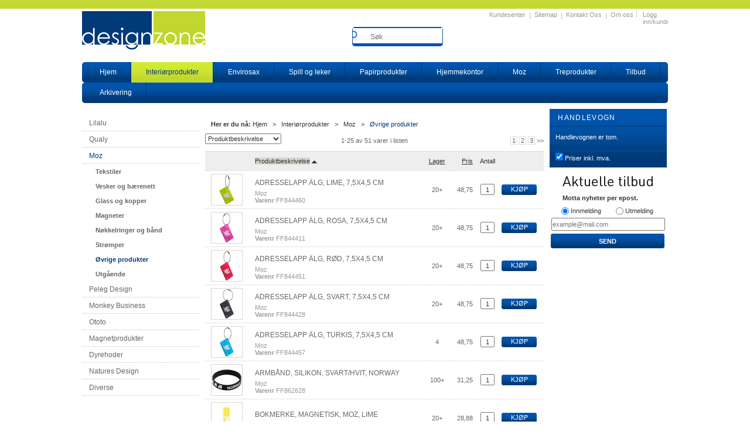

--- FILE ---
content_type: text/html; charset=utf-8
request_url: https://designzone.no/interi%C3%B8r/moz/%C3%B8vrige-produkter
body_size: 37788
content:


<!DOCTYPE html PUBLIC "-//W3C//DTD XHTML 1.0 Transitional//EN" "http://www.w3.org/TR/xhtml1/DTD/xhtml1-transitional.dtd">
<html xmlns="http://www.w3.org/1999/xhtml"  xmlns:fb="http://www.facebook.com/2008/fbml">
<head id="ctl00_Head1"><link href="../../App_Themes/MASTER/Master_4.21.3.118.css" type="text/css" rel="stylesheet" /><link href="../../App_Themes/MASTER/MasterGrid_4.21.3.118.css" type="text/css" rel="stylesheet" /><link href="../../App_Themes/MASTER/Modules_4.21.3.118.css" type="text/css" rel="stylesheet" /><meta http-equiv="Content-Type" content="text/html;charset=utf-8" /><title>&#216;vrige produkter - DesignZone</title>
<link id="ctl00_LnRss" rel="alternate" type="application/rss+xml" title="Produktnyheter" href="/WebPages/produkt/rss.aspx" /><link href="../../App_Themes/Dovigen_designzone/Default_4.21.3.118.css" type="text/css" rel="stylesheet" /><link href="../../App_Themes/Dovigen_designzone/grid_4.21.3.118.css" type="text/css" rel="stylesheet" /><link href="/css/master/common.css?v=dhv_udQOYfADpvClGfxO5_ACfPivlNeSPdIN9gW7b141" rel="stylesheet"/>
<link href="/css/print.css?v=PUw2Nib6cylfQvx15CnHWyWUhoDRB3BpKmSfth1FCZY1" media="print" rel="stylesheet"/>
<link href="/css/Cust/cust.css?v=RUjds_Z-Kzim2IHLpSKAHJRAkChzvcd6WQVJ4pbPBC41" rel="stylesheet"/>
<link rel="shortcut icon" type="image/x-icon" href="/favicon.ico?dev=abcdefgh"></link><script src="/scripts/web.js?v=2nXgDcB9tHdTRyXaGh6Gx1QCb9i9MinlLBcfuHrqru01"></script>
<script src='/scripts/web-defered.js?v=9w_0L8LRS26F-mmEPxQRV73RaMJMeWCIOB4tDIvrpKI1' defer></script>
<script src='/scripts/askforpriceview.js?v=rlZ5vyozOM1UtB9AJ4mR2v7PO3u6q1uvQh7D8zOIeH41' defer></script>
<script language="javascript" type="text/javascript">_MCDECIMAL_SEP = ',';</script><meta name="description" content="Øvrige produkter" /><meta name="keywords" content="Øvrige produkter,Moz,Interiørprodukter,Avdelinger,Hjem" /><meta name="google-site-verification" content="TMkeIWQGDeS0cSRs-NOISdRAblWZiCqi3OOriqY2tP0" /><link rel="canonical" href="https://designzone.no/interiør/moz/øvrige-produkter" /><meta property="og:image" content="https://designzone.no/Media/Cache/Images/9/4/WEB_Image_844460_1899849049.Png" /><meta property="og:image" content="https://designzone.no/Media/Cache/Images/9/3/WEB_Image_844411_46560218.Png" /><meta property="og:image" content="https://designzone.no/Media/Cache/Images/9/1/WEB_Image_844451_87814781.Png" /><meta property="og:image" content="https://designzone.no/Media/Cache/Images/9/0/WEB_Image_844428_1089501466.Png" /><meta property="og:image" content="https://designzone.no/Media/Cache/Images/9/2/WEB_Image_844457_-161252674.Png" /><meta property="og:image" content="https://designzone.no/Media/Cache/Images/7/6/WEB_Image%20-857159152.Jpeg" /><meta property="og:image" content="https://designzone.no/Media/Cache/Images/7/4/WEB_Image_862560_bokm%C3%A4rke_%C3%A4lg_lime_761960698.Jpeg" /><meta property="og:image" content="https://designzone.no/Media/Cache/Images/1/2/WEB_Image_840611_-423964902_plid_111392.Jpeg" /><meta property="og:image" content="https://designzone.no/Media/Cache/Images/8/8/WEB_Image_866705_karottunderl%C3%A4gg_silikon_gr%C3%A5_-1928870952.Png" /><meta property="og:image" content="https://designzone.no/Media/Cache/Images/8/5/WEB_Image_866760_karottunderl%C3%A4gg_silikon_limegr%C3%B6n_336574120.Png" /><meta property="og:image" content="https://designzone.no/Media/Cache/Images/8/6/WEB_Image_866711_karottunderl%C3%A4gg_silikon_rosa_362268089.Png" /><meta property="og:image" content="https://designzone.no/Media/Cache/Images/8/7/WEB_Image_866757_karottunderl%C3%A4gg_silikon_turkos_-1409505763.Png" /><meta property="og:image" content="https://designzone.no/Media/Cache/Images/9/7/WEB_Image_866953skugga_497732538.Png" /><meta property="og:image" content="https://designzone.no/Media/Cache/Images/9/4/WEB_Image_867053skugga_-1189736092.Png" /><meta property="og:image" content="https://designzone.no/Media/Cache/Images/9/6/WEB_Image_866951skugga_1093194971.Png" /><meta property="og:image" content="https://designzone.no/Media/Cache/Images/9/3/WEB_Image_867051skugga_1288405053.Png" /><meta property="og:image" content="https://designzone.no/Media/Cache/Images/9/5/WEB_Image_866928skugga_1154873784.Png" /><meta property="og:image" content="https://designzone.no/Media/Cache/Images/9/2/WEB_Image_867028skugga_-1733946079.Png" /><meta property="og:image" content="https://designzone.no/Media/Cache/Images/9/7/WEB_Image_kortlek_red_624171419.Png" /><meta property="og:image" content="https://designzone.no/Media/Cache/Images/1/4/WEB_Image_231157_-168744621_plid_107204.Jpeg" /><meta property="og:image" content="https://designzone.no/Media/Cache/Images/1/6/WEB_Image_231180_-151891195_plid_107206.Jpeg" /><meta property="og:image" content="https://designzone.no/Media/Cache/Images/1/5/WEB_Image_231160_1131605824_plid_107205.Jpeg" /><meta property="og:image" content="https://designzone.no/Media/Cache/Images/1/2/WEB_Image_231105_-2111235651_plid_107202.Jpeg" /><meta property="og:image" content="https://designzone.no/Media/Cache/Images/1/3/WEB_Image_231111_-578940546_plid_107203.Jpeg" /><meta property="og:image" content="https://designzone.no/Media/Cache/Images/1/9/WEB_Image_ff231257_-251881193_plid_107209.Jpeg" /></head>
<body>
		
	<div id="d-size" class="hidden" data-size="lg" data-iscrawler="True" data-hasmobileshop="False"></div>
	<div id="media-width-detection-element"></div>
 
	
	<!-- GTM Data Layer -->
	<script>
	    window.dataLayer =  window.dataLayer ||  [];
	</script>

	
		<script>
		    dataLayer.push({
                'email': '',
                'FirstName': '',
                'Surname':'',
                'CompanyName': '',
                'ContactId': '',
                'ContactEmailAddress': '',
                'IsSpider': 'True',
		        'loggedIn': 'False',
                'customerType': 'Privat',
                'PriceIncVat': 'True',
                'CustomerOrgNbr': '',
		        'EAN': '',
		        'Brand': '',
		        'event': 'category',
		        'customerID': '60797',
		        'SiteType': 'd',
		        'RetailPrice': '0',
		        'BreadCrumb': 'Hjem/Interiørprodukter/Moz/Øvrige produkter',
                'CustomerGroup': '',
		        'PaymentMethod': '',
		        'ProductID': '',
		        'ProductAltId': '',
		        'AllProductIds': [],
                'TransactionData': [ ]
                
		    });
		</script>
	
		
			<script>
			    dataLayer.push({
                    
			        'ecomm_pagetype': 'category',
			        'ecomm_pcat': '',
			        'ecomm_pname': '',
			        'ecomm_pvalue': '',
			        'ecomm_totalvalue': '',
			        'ecomm_prodid': '' 
			    });
			</script>
		

	<!-- Google Tag Manager container script-->
	<noscript><iframe src="//www.googletagmanager.com/ns.html?id=GTM-5H9QCZ"
	                  height="0" width="0" style="display: none; visibility: hidden"></iframe></noscript>
	<script>
        
        
        (function(w, d, s, l, i) {
                    w[l] = w[l] || [];
                    w[l].push({
                        'gtm.start':
	                new Date().getTime(),

                event: 'gtm.js'
	        });
	        var f = d.getElementsByTagName(s)[0],
                j = d.createElement(s),
                dl = l != 'dataLayer' ? '&l=' + l : '';
            j.async = true;
	        j.src =
	            '//www.googletagmanager.com/gtm.js?id=' + i + dl;
	        f.parentNode.insertBefore(j, f);
	    })(window, document, 'script', 'dataLayer', 'GTM-5H9QCZ');

        
	</script>

	<!-- End Google Tag Manager -->



  <form name="aspnetForm" method="post" action="./øvrige-produkter" id="aspnetForm">
<div>
<input type="hidden" name="__EVENTTARGET" id="__EVENTTARGET" value="" />
<input type="hidden" name="__EVENTARGUMENT" id="__EVENTARGUMENT" value="" />
<input type="hidden" name="__LASTFOCUS" id="__LASTFOCUS" value="" />

</div>

<script type="text/javascript">
//<![CDATA[
var theForm = document.forms['aspnetForm'];
if (!theForm) {
    theForm = document.aspnetForm;
}
function __doPostBack(eventTarget, eventArgument) {
    if (!theForm.onsubmit || (theForm.onsubmit() != false)) {
        theForm.__EVENTTARGET.value = eventTarget;
        theForm.__EVENTARGUMENT.value = eventArgument;
        theForm.submit();
    }
}
//]]>
</script>


<script src="/WebResource.axd?d=f0R95-cgQJ91_3H4SsOJ06X-NYhex13YwGOZ8w57QAWZqQmsXNZOsZTOtokmj-sE2dYjCaDmWyCuwBsvywcefvObJxQ1&amp;t=638901608248157332" type="text/javascript"></script>


<script type="text/javascript">
//<![CDATA[
PageLoad(true);//]]>
</script>
<script type="text/javascript">DoLazyLoad();</script>
<script src="/WebResource.axd?d=6y9XgSnMxMrV2LZoNNuKJ6WuFJVdNRlm5VeyMoyM4f52xgEwogsCY8AxP--gxxzwCv4zf9RNSHsvfufH5VoPDXol77FTzTP0H9_PLeZuNumTKbuHiG0mnzbUd_hBRAK0osfhRQ2&amp;t=637551277820000000" type="text/javascript"></script>
<script src="/WebResource.axd?d=ldk1fl6vX6b_hmTLeBl9ktLMP776kwRImhuGSnZCRjc2sE5yQ-H43dpwPHzt9oCUyzrhR68oOXT1BAYzmp6ideLHHUiHXPn6ybehH1ShakPGGHqbcnGR5_nv8Jnnj1VtZGGLqZwf7LOZismsmfxwmK2Jb_VBGyFC7WYlIUq0gqNNDyxy0&amp;t=637551277820000000" type="text/javascript"></script>
<script src="/WebResource.axd?d=17lFpA21tQy0qjdEpQ5Hm9kYsMN_5-PRqAXlf-6xEL__5c1Ox0BhBqN03fu7m-HDFjQsuOYLaVlRbn52omvv22NIhmf8Wk4TAWORJ82q2RIn9bEOdR9erHoUQImobB0X2_6LzqMy4wFOj-jjp96LOrbKaXbsuZDlXV9FpsZ3H34CsO0A0&amp;t=637551277820000000" type="text/javascript"></script>
<script src="/WebResource.axd?d=oC1cSDWRgeG_lqFeJTfxpaUhhNOkgA61no0p-h8Wt4dYD-9V5_Biy0besXbMIWEzQaqgZEtNieTg2g0Va5rN6zNaN1Jya-Qd9-0TgViwPfMBhZUqGWEo4K5CHTF1tn0UafFHHl7OPL2m5xVoY3HWB6iLQbwnwNcOKQUn_IGXn_oB9HKv0&amp;t=637551277820000000" type="text/javascript"></script>
<script src="/WebResource.axd?d=nDzUP76gJ_kktHkticpNuS7xcFE6HKSlD_anFk8z6XzYsb_RGHs-xMa6kmrGvki9w3Ed0IEDbex6JucuNkJYvH_pppefc_JgeCbDLg9gFZpX5ar5vLGxnrZJu8PgL9CvsEkxLNKsv8cQOUPwFnMmHL7hgyk1euwADhcCbjcFrtEtCLIy0&amp;t=637551277820000000" type="text/javascript"></script>
		  
    <div id="PageWrapper">
		  

    
			    <img src="/Media/Cache/Images/9/4/WEB_Image_844460_1899849049.Png" class="FacebookImgHidden" width="600" height="315" alt="92964"/>
		    
			    <img src="/Media/Cache/Images/9/3/WEB_Image_844411_46560218.Png" class="FacebookImgHidden" width="600" height="315" alt="92963"/>
		    
			    <img src="/Media/Cache/Images/9/1/WEB_Image_844451_87814781.Png" class="FacebookImgHidden" width="600" height="315" alt="92961"/>
		    
			    <img src="/Media/Cache/Images/9/0/WEB_Image_844428_1089501466.Png" class="FacebookImgHidden" width="600" height="315" alt="92960"/>
		    
			    <img src="/Media/Cache/Images/9/2/WEB_Image_844457_-161252674.Png" class="FacebookImgHidden" width="600" height="315" alt="92962"/>
		    
			    <img src="/Media/Cache/Images/7/6/WEB_Image -857159152.Jpeg" class="FacebookImgHidden" width="600" height="315" alt="75366"/>
		    
			    <img src="/Media/Cache/Images/7/4/WEB_Image_862560_bokmärke_älg_lime_761960698.Jpeg" class="FacebookImgHidden" width="600" height="315" alt="73994"/>
		    
			    <img src="/Media/Cache/Images/1/2/WEB_Image_840611_-423964902_plid_111392.Jpeg" class="FacebookImgHidden" width="600" height="315" alt="111392"/>
		    
			    <img src="/Media/Cache/Images/8/8/WEB_Image_866705_karottunderlägg_silikon_grå_-1928870952.Png" class="FacebookImgHidden" width="600" height="315" alt="89368"/>
		    
			    <img src="/Media/Cache/Images/8/5/WEB_Image_866760_karottunderlägg_silikon_limegrön_336574120.Png" class="FacebookImgHidden" width="600" height="315" alt="89365"/>
		    
			    <img src="/Media/Cache/Images/8/6/WEB_Image_866711_karottunderlägg_silikon_rosa_362268089.Png" class="FacebookImgHidden" width="600" height="315" alt="89366"/>
		    
			    <img src="/Media/Cache/Images/8/7/WEB_Image_866757_karottunderlägg_silikon_turkos_-1409505763.Png" class="FacebookImgHidden" width="600" height="315" alt="89367"/>
		    
			    <img src="/Media/Cache/Images/9/7/WEB_Image_866953skugga_497732538.Png" class="FacebookImgHidden" width="600" height="315" alt="92917"/>
		    
			    <img src="/Media/Cache/Images/9/4/WEB_Image_867053skugga_-1189736092.Png" class="FacebookImgHidden" width="600" height="315" alt="92914"/>
		    
			    <img src="/Media/Cache/Images/9/6/WEB_Image_866951skugga_1093194971.Png" class="FacebookImgHidden" width="600" height="315" alt="92916"/>
		    
			    <img src="/Media/Cache/Images/9/3/WEB_Image_867051skugga_1288405053.Png" class="FacebookImgHidden" width="600" height="315" alt="92913"/>
		    
			    <img src="/Media/Cache/Images/9/5/WEB_Image_866928skugga_1154873784.Png" class="FacebookImgHidden" width="600" height="315" alt="92915"/>
		    
			    <img src="/Media/Cache/Images/9/2/WEB_Image_867028skugga_-1733946079.Png" class="FacebookImgHidden" width="600" height="315" alt="92912"/>
		    
			    <img src="/Media/Cache/Images/9/7/WEB_Image_kortlek_red_624171419.Png" class="FacebookImgHidden" width="600" height="315" alt="92947"/>
		    
			    <img src="/Media/Cache/Images/1/4/WEB_Image_231157_-168744621_plid_107204.Jpeg" class="FacebookImgHidden" width="600" height="315" alt="107204"/>
		    
			    <img src="/Media/Cache/Images/1/6/WEB_Image_231180_-151891195_plid_107206.Jpeg" class="FacebookImgHidden" width="600" height="315" alt="107206"/>
		    
			    <img src="/Media/Cache/Images/1/5/WEB_Image_231160_1131605824_plid_107205.Jpeg" class="FacebookImgHidden" width="600" height="315" alt="107205"/>
		    
			    <img src="/Media/Cache/Images/1/2/WEB_Image_231105_-2111235651_plid_107202.Jpeg" class="FacebookImgHidden" width="600" height="315" alt="107202"/>
		    
			    <img src="/Media/Cache/Images/1/3/WEB_Image_231111_-578940546_plid_107203.Jpeg" class="FacebookImgHidden" width="600" height="315" alt="107203"/>
		    
			    <img src="/Media/Cache/Images/1/9/WEB_Image_ff231257_-251881193_plid_107209.Jpeg" class="FacebookImgHidden" width="600" height="315" alt="107209"/>
		    


			
<div style="display:none" id="NodeIDContainer">2009531</div>
<div class="BaloonLayerStyle" id="BalloonLayer"></div>
<div class="BaloonLayerStyle" id="BalloonLayer1">Varen er på lager.</div>
<div class="BaloonLayerStyle" id="BalloonLayer2">Varen er bestilt fra leverandør og leveringsdato er bekreftet.</div>
<div class="BaloonLayerStyle" id="BalloonLayer3">Varen er bestilt fra leverandør, men leveringsdato er ikke bekreftet.</div>
<div class="BaloonLayerStyle" id="BalloonLayer4">Varen må bestilles fra leverandør.</div>
<div class="BaloonLayerStyle" id="BalloonLayer5">Varen befinner seg på fjernlager.</div>
<div class="BaloonLayerStyle" id="BalloonLayer6">Varen er bestilt fra leverandør, men leveringsdato er ikke bekreftet.</div>
<div class="BaloonLayerStyle" id="BalloonLayerSupplierWithStock">Varene bestilles fra vår leverandørs lager.</div>
<div class="BaloonLayerStyle" id="BalloonLayerSupplierWithoutStock">Ubekreftet - Ta kontakt med kundesenter for nærmere informasjon.</div>
<script language="javascript" type="text/javascript">
	var visFjernlager = 'False';
	var summerEgetLagerOgLev = 'False';
</script>
     
     

<style type="text/css">
              div.slider { width:256px; margin:10px 0; background-color:#ccc; height:10px; position: relative; }
              div.slider div.handle { width:10px; height:15px; background-color:#f00; cursor:move; position: absolute; }

              div#zoom_element { width:50px; height:50px; background:#2d86bd; position:relative; }
            </style>


<div id="ctl00_GaiaControls_PrintLabel_WndPrintLabel" class="plh__gaia" style="display:none;">

</div>




<script type="text/javascript">
/*
    (function () {
        var zoom_slider = $('zoom_slider'),
        rgb_slider = $('rgb_slider'),
        box = $('zoom_element');

        new Control.Slider(zoom_slider.down('.handle'), zoom_slider, {
            range: $R(40, 160),
            sliderValue: 50,
            onSlide: function (value) {
                box.setStyle({ width: value + 'px', height: value + 'px' });
            },
            onChange: function (value) {
                box.setStyle({ width: value + 'px', height: value + 'px' });
            }
        });

        new Control.Slider(rgb_slider.select('.handle'), rgb_slider, {
            range: $R(0, 255),
            sliderValue: [45, 134, 189],
            onSlide: function (values) {
                box.setStyle({ backgroundColor: "rgb(" + values.map(Math.round).join(',') + ")" });
            },
            onChange: function (values) {
                box.setStyle({ backgroundColor: "rgb(" + values.map(Math.round).join(',') + ")" });
            }
        });
    })();*/
</script>
<div id="ctl00_GaiaControls_PnlElmnt">

</div>


<div id="ctl00_GaiaControls_AskForPrice_WndAskForPrice" class="plh__gaia" style="display:none;">

</div>

     
     
     

     <div id="FlyoutContainer" style="display:none;" class="McFlyout FlyoutRight"></div>
     
      
    
      <div id="PageHeaderGrid">
				
				<!--Header-->
        <div id="PageHeader">

          <!--Left banner-->
					<div class="HeadLeft">
					  <a href="/" ><img src="/App_Themes/Dovigen_designzone/images/logo.png" alt="Tilbake til forsiden" /></a>
					</div>

					<!--Right banner-->
					<div class="HeadRight">
												
						<!--Top menu-->
						
						
						<div class="LogInLogUt">
							<table cellspacing="0">
								<tr>
									<td width="100%">

<div class="TopMenu">

	
			<h3 class="TopMenuItem sid-1000007">
				
				

				<a class='InfoMenu '
				  style=''
					href='/kundesenter' 
					target='_self'
					title=''
				>Kundesenter</a>
			</h3>
		<img id="ctl00_DptMnu_RepeaterProductMenu_ctl01_ImageSepImg" class="ImageSepImg" src="../../App_Themes/Dovigen_designzone/Images/SeperatorArrow.gif" alt="|" style="border-width:0px;" />
			<h3 class="TopMenuItem sid-1000008">
				
				

				<a class='InfoMenu '
				  style=''
					href='/sitemap' 
					target='_self'
					title=''
				>Sitemap</a>
			</h3>
		<img id="ctl00_DptMnu_RepeaterProductMenu_ctl03_ImageSepImg" class="ImageSepImg" src="../../App_Themes/Dovigen_designzone/Images/SeperatorArrow.gif" alt="|" style="border-width:0px;" />
			<h3 class="TopMenuItem sid-1000009">
				
				

				<a class='InfoMenu '
				  style=''
					href='/kontaktoss' 
					target='_self'
					title=''
				>Kontakt Oss</a>
			</h3>
		<img id="ctl00_DptMnu_RepeaterProductMenu_ctl05_ImageSepImg" class="ImageSepImg" src="../../App_Themes/Dovigen_designzone/Images/SeperatorArrow.gif" alt="|" style="border-width:0px;" />
			<h3 class="TopMenuItem nid-2004657">
				
				

				<a class='InfoMenu '
				  style=''
					href='/om-oss' 
					target='_self'
					title='Om oss'
				>Om oss</a>
			</h3>
		

	
	
</div>
</td>
                  <td id="LogInAction" style="padding-left: 5px;"><div id="ctl00_LogInLogUt1_LogInUtButtonPanel" class="LogInButtonContainer">
	
	<a id="ctl00_LogInLogUt1_LinkButtonLogIn" class="LogInButton" href="javascript:__doPostBack(&#39;ctl00$LogInLogUt1$LinkButtonLogIn&#39;,&#39;&#39;)">Logg inn/kunderegistrering</a>
	

	

</div>

<div id="NewLogCont" style="display: none"></div>
</td>
								</tr>
                <tr>
                  <td class="UserInfoPosition" id="UserInfo" colspan="2">
<h4 class="LoginUserInfo">		
	<span id="ctl00_LoginUserInfo1_LabelAlleredeKunde" class="AlreadyCustomerTxt">Allerede kunde</span>
	<a id="ctl00_LoginUserInfo1_LinkButtonLogIn" class="RegisterButton" href="javascript:__doPostBack(&#39;ctl00$LoginUserInfo1$LinkButtonLogIn&#39;,&#39;&#39;)">Ny kunde</a>
	
</h4>
</td></tr>
							</table>
						</div>
                        <div class="SokemotorLocation">
<input type="submit" value="test" style="display: none;" />
<!--Hindrer submit av søk når man trykker enter i antallboksen m.fl. -->
<div id="ctl00_Search1_SearchBox_Srch" class="HeaderSearch">
	

    <script type="text/javascript">
jQuery(function() {
mcWeb.instantSearch.search('ctl00_Search1_SearchBox_InstSearchTB', false)});
</script>
    

    
    <table border="0" cellpadding="0" cellspacing="0">
        <tr>
            <td class=" main-search-a">                
                
                <input class="close-instant-search fa" type="image" id="CloseSearchButton" src="/App_Themes/Dovigen_designzone/Images/Close.gif" alt="Lukk" onclick="mcWeb.instantSearch.clearAndFocus('ctl00_Search1_SearchBox_InstSearchTB', event); "/>
                <input name="ctl00$Search1$SearchBox$InstSearchTB" type="search" id="ctl00_Search1_SearchBox_InstSearchTB" autocomplete="off" placeholder="Søk" onclick="mcWeb.instantSearch.focusOnSearch(event, this);" class="TextBoxSearchDisable main-search-type" autocorrect="off" tabindex="51" onfocus="mcWeb.instantSearch.setSearchBoxCoord(event,this);" spellcheck="false" autocapitalize="off" onfocusout="mcWeb.instantSearch.onFocusOut(event, this);" />
            </td>
            
            <td class="main-search-b">
                
                
                <input type="submit" name="ctl00$Search1$SearchBox$BSrch" value="Søk" onclick="mcWeb.instantSearch.doSearch(); return false;" id="ctl00_Search1_SearchBox_BSrch" tabindex="100" class="SearchButton main-search-type" />
                
            </td>
        </tr>
    </table>
    
</div>
<input type="hidden" id="InstSearchX" name="InstSearchX" />
<input type="hidden" id="InstSearchY" name="InstSearchY" />

<script language="javascript" type="text/javascript">

    jQuery(function () {
        mcWeb.instantSearch.load();

        function focusOnSearch(obj) {
            
            obj.className = "TextBoxSearchEnable main-search-type";
            obj.value = "";
            jQuery("[id$='ctl00_Search1_SearchBox_InstSearchTB']").val("");
            
        }

        function changeSticky(searchBoxID, stickyCheckBox, panel) {
            if (stickyCheckBox.checked) {
                jQuery(stickyCheckBox).attr('class', 'FixedStickyCheckBox');
                jQuery('#' + panel).attr('class', 'HeaderSearch FixedSearchBox');
                jQuery('#' + searchBoxID).attr('onfocus', 'mcWeb.instantSearch.setSearchBoxCoordFixed(event,this,\'\');');
            } else {
                jQuery(stickyCheckBox).attr('class', '');
                jQuery('#' + panel).attr('class', 'HeaderSearch');
                jQuery('#' + searchBoxID).attr('onfocus', 'mcWeb.instantSearch.setSearchBoxCoord(event,this,\'\');');
            }
        }
    });
</script>
</div>
					</div>
        </div>
        
        <div class="SubMenuArea">
					

<div class="InlineBlockElement">
	<div class="SubMenuBox  "><div class="top"><div class="left"></div><div class="center"></div><div class="right"></div></div><div class="linkBox"><h3 class="InlineBlockElement"><a class='bold SubMenuLink ' style='' href='/' target='_self' title='Forside'>Hjem</a></h3>
</div><div class="bottom"></div></div><span class="SeperatorTemplateIMG"></span><div class="SubMenuBoxSelected  icon_interi&#248;rprodukter"><div class="top"><div class="left"></div><div class="center"></div><div class="right"></div></div><div class="linkBox"><h3 class="InlineBlockElement"><a class='SubmenuSelected SubMenuLink ' style='' href='/interiør' target='_self' title='Interi&#248;r | Interi&#248;rprodukter | Gaver | Veggklokker | Vaser | Magneter'>Interi&#248;rprodukter</a></h3>
</div><div class="bottom"></div></div><span class="SeperatorTemplateIMG"></span><div class="SubMenuBox  "><div class="top"><div class="left"></div><div class="center"></div><div class="right"></div></div><div class="linkBox"><h3 class="InlineBlockElement"><a class='bold SubMenuLink ' style='' href='/envirosax' target='_self' title='Envirosax handlenett | Envirosax handlenett | Poser | Gjenbruksnett | Handlenett'>Envirosax</a></h3>
</div><div class="bottom"></div></div><span class="SeperatorTemplateIMG"></span><div class="SubMenuBox  "><div class="top"><div class="left"></div><div class="center"></div><div class="right"></div></div><div class="linkBox"><h3 class="InlineBlockElement"><a class='bold SubMenuLink ' style='' href='/spill-og-leker' target='_self' title='Spill og leker'>Spill og leker</a></h3>
</div><div class="bottom"></div></div><span class="SeperatorTemplateIMG"></span><div class="SubMenuBox  "><div class="top"><div class="left"></div><div class="center"></div><div class="right"></div></div><div class="linkBox"><h3 class="InlineBlockElement"><a class='bold SubMenuLink ' style='' href='/papirprodukter' target='_self' title='Papirprodukter'>Papirprodukter</a></h3>
</div><div class="bottom"></div></div><span class="SeperatorTemplateIMG"></span><div class="SubMenuBox  "><div class="top"><div class="left"></div><div class="center"></div><div class="right"></div></div><div class="linkBox"><h3 class="InlineBlockElement"><a class='bold SubMenuLink ' style='' href='/hjemmekontor' target='_self' title='Hjemmekontor'>Hjemmekontor</a></h3>
</div><div class="bottom"></div></div><span class="SeperatorTemplateIMG"></span><div class="SubMenuBox  "><div class="top"><div class="left"></div><div class="center"></div><div class="right"></div></div><div class="linkBox"><h3 class="InlineBlockElement"><a class='bold SubMenuLink ' style='' href='/moz' target='_self' title='Moz - elg'>Moz</a></h3>
</div><div class="bottom"></div></div><span class="SeperatorTemplateIMG"></span><div class="SubMenuBox  "><div class="top"><div class="left"></div><div class="center"></div><div class="right"></div></div><div class="linkBox"><h3 class="InlineBlockElement"><a class='bold SubMenuLink ' style='' href='/treprodukter' target='_self' title='Treprodukter'>Treprodukter</a></h3>
</div><div class="bottom"></div></div><span class="SeperatorTemplateIMG"></span><div class="SubMenuBox  "><div class="top"><div class="left"></div><div class="center"></div><div class="right"></div></div><div class="linkBox"><h3 class="InlineBlockElement"><a class='bold SubMenuLink ' style='' href='/tilbud' target='_self' title='Ttilbud'>Tilbud</a></h3>
</div><div class="bottom"></div></div><span class="SeperatorTemplateIMG"></span><div class="SubMenuBox  "><div class="top"><div class="left"></div><div class="center"></div><div class="right"></div></div><div class="linkBox"><h3 class="InlineBlockElement"><a class='bold SubMenuLink ' style='' href='/arkivering' target='_self' title='Arkivering'>Arkivering</a></h3>
</div><div class="bottom"></div></div>
</div>

        </div>
        <!--Header End-->
        
      </div>
      
			
			<!--Container border-->
			<div class="PageContainerBorder">

      <div id="PageContainer">
     
				<!--Column Left-->
        <div id="PageColumnLeft"> 
          <div class="PrdMenuAlignment">
            <div class="PublisherContainer">
                <div style="width:100%;float:left;margin-bottom:0px;">
                  <div id="ctl00_AreaPrdTopLeft_Pnl" class="PubAreaEditContainer">

</div>



                </div>
             </div>
          </div>
					<div class="PrdMenuWrapper">				
						

<div class="attribute-left-box ">
    
</div>



		<div class="ProductMenu">
	    <ul>
	
		<li class='Level1'>
			<a 
				href='/interiør/lilalu' 
				target='_self'
				title='Lilalu'
			>
					Lilalu
			</a>
		</li>
	
		<li class='Level1'>
			<a 
				href='/interiør/qualy' 
				target='_self'
				title='Qualy | Sparrow | n&#248;kkelring'
			>
					Qualy
			</a>
		</li>
	
		<li class='Level1Selected'>
			<a 
				href='/interiør/moz' 
				target='_self'
				title='Moz'
			>
					Moz
			</a>
		</li>
	
		<li class='Level2'>
			<a 
				href='/interiør/moz/tekstiler' 
				target='_self'
				title='Tekstiler'
			>
					Tekstiler
			</a>
		</li>
	
		<li class='Level2'>
			<a 
				href='/interiør/moz/vesker-og-bærenett' 
				target='_self'
				title='Vesker og b&#230;renett'
			>
					Vesker og b&#230;renett
			</a>
		</li>
	
		<li class='Level2'>
			<a 
				href='/interiør/moz/glass-og-kopper' 
				target='_self'
				title='Glass og kopper'
			>
					Glass og kopper
			</a>
		</li>
	
		<li class='Level2'>
			<a 
				href='/interiør/moz/magneter' 
				target='_self'
				title='Magneter'
			>
					Magneter
			</a>
		</li>
	
		<li class='Level2'>
			<a 
				href='/interiør/moz/nøkkelringer-og-bånd' 
				target='_self'
				title='N&#248;kkelringer og b&#229;nd'
			>
					N&#248;kkelringer og b&#229;nd
			</a>
		</li>
	
		<li class='Level2'>
			<a 
				href='/interiør/moz/strømper' 
				target='_self'
				title='Str&#248;mper'
			>
					Str&#248;mper
			</a>
		</li>
	
		<li class='Level2Selected'>
			<a 
				href='/interiør/moz/øvrige-produkter' 
				target='_self'
				title='&#216;vrige produkter'
			>
					&#216;vrige produkter
			</a>
		</li>
	
		<li class='Level2'>
			<a 
				href='/interiør/moz/utgående' 
				target='_self'
				title='Utg&#229;ende'
			>
					Utg&#229;ende
			</a>
		</li>
	
		<li class='Level1'>
			<a 
				href='/interiør/peleg-design' 
				target='_self'
				title='Peleg Design'
			>
					Peleg Design
			</a>
		</li>
	
		<li class='Level1'>
			<a 
				href='/interiør/monkey-business' 
				target='_self'
				title='Monkey Business'
			>
					Monkey Business
			</a>
		</li>
	
		<li class='Level1'>
			<a 
				href='/interiør/ototo1' 
				target='_self'
				title='Ototo'
			>
					Ototo
			</a>
		</li>
	
		<li class='Level1'>
			<a 
				href='/interiør/magnetprodukter' 
				target='_self'
				title='Magnetprodukter'
			>
					Magnetprodukter
			</a>
		</li>
	
		<li class='Level1'>
			<a 
				href='/interiør/dyrehoder' 
				target='_self'
				title='Dyrehoder'
			>
					Dyrehoder
			</a>
		</li>
	
		<li class='Level1'>
			<a 
				href='/interiør/natures-design1' 
				target='_self'
				title='Natures Design'
			>
					Natures Design
			</a>
		</li>
	
		<li class='Level1'>
			<a 
				href='/interiør/diverse' 
				target='_self'
				title='Diverse'
			>
					Diverse
			</a>
		</li>
	
			</ul>
		</div>
	


						
            
						
						
						<div class="PrdMenuAlignment">
						  <div id="ctl00_AreaPrdBtmLeft_Pnl" class="PubAreaEditContainer">

</div>



						</div>
					</div>
        </div>
        <!--Column Left End-->
        
        <!--Column Right-->
        <div id="PageColumnRight">
					<div style="padding: 0px 0px 0px 0px; margin: 0px 0px 0px 0px;">
						
						<div id="ctl00_WebCart1_PanelWebCartSmall" class="WebCartSmallBox">
	
<div class="SmallCartRoundedCorner">
    
</div>

<div class="WebCartSmall">

	<div class="WebCartSmallTitle">
        
            <h3>&nbsp;<span id="McInPlcEdCart">Handlevogn</span></h3>
        
	</div>
  <div id="ctl00_WebCart1_PlaceholderEmptyCart" class="EmptyCartBox">
		
    <span id="McInPlaceEdEmptyCart">Handlevognen er tom.</span>
  
	</div>
	

	

	
	
	
	<div id="ctl00_WebCart1_HLDevider" class="Devider"></div>

	  	
		<span class="CheckboxPrisIncExMva">

<div id="PrisIncExMva" class="PriceIncExMvaText">
	<span id="ctl00_WebCart1_PrisIncExMva1_PriceIncExMva" style="display:inline-block;"><input id="ctl00_WebCart1_PrisIncExMva1_PriceIncExMva_ctl" type="checkbox" name="ctl00$WebCart1$PrisIncExMva1$PriceIncExMva" checked="checked" /><label for="ctl00_WebCart1_PrisIncExMva1_PriceIncExMva_ctl">Priser inkl. mva.</label></span>&nbsp;
		<span id="ctl00_WebCart1_PrisIncExMva1_LiteralPriceIncExMva" class="bold"></span>
	
</div>	</span>
	
  
</div>



</div>                        
						<br />
                        <div id="ctl00_ArPrdrShc_Pnl" class="PubAreaEditContainer">

</div>



                        <br />
						

<div class="ContentPlaceHolderColumn Nyhetsmail">

	<div class="ContentPlaceHolderColumnTitle">
		<h3><span id="McInPlaceEdMailHead">Nyhetsmail</span></h3>
	</div>

	<div class="NyhetsmailText">
	<span id="McInPlaceEdMailSub">Motta nyheter per epost.</span></div>
	
	<div class="RadioButton">
		<input id="ctl00_EmailReg1_RadioButtonInn" type="radio" name="ctl00$EmailReg1$EmailReg" value="RadioButtonInn" checked="checked" /><label for="ctl00_EmailReg1_RadioButtonInn">Innmelding</label>
	</div>

	<div class="RadioButton">
		<input id="ctl00_EmailReg1_RadioButtonUt" type="radio" name="ctl00$EmailReg1$EmailReg" value="RadioButtonUt" /><label for="ctl00_EmailReg1_RadioButtonUt">Utmelding</label>
	</div>

  <div class="EmailTextBox"><input name="ctl00$EmailReg1$TextBoxEmail" type="text" id="ctl00_EmailReg1_TextBoxEmail" class="TextBoxEmailReg" placeholder="example@mail.com" /></div>

	<div class="SubscribeButton">
		<input type="submit" name="ctl00$EmailReg1$ButtonEmailReg" value="Send" onclick="mcWeb.EdmRegistration.vm.onClickRegisterEmail(); return false;" id="ctl00_EmailReg1_ButtonEmailReg" class="ButtonSok" />
	</div>

	

	<div class="ErrorInfo">
		<span id="ctl00_EmailReg1_LabelInfo" class="ErrorColor"></span>
	</div>
</div>



		        <div id="ctl00_ArPrdrRhs_Pnl" class="PubAreaEditContainer">

</div>



					</div>
        </div>
        <!--Column Right End-->
        
        <!--Center content start-->
        <div id="PageColumnCenter">
          
  



	<div class="BreadCrumb">
		<img id="ctl00_CPHCnt_BrdCrmb_ImageBullet" src="../../App_Themes/Dovigen_designzone/Images/BreadCrumb_bullet.png" alt="*" style="border-width:0px;" />
		<span id="McInPlaceEdHer" class="BreadCrumbTitle">Her er du nå:</span>
		
                <a class='NoUnderLine' href='/' target='_self' title='Forside'>Hjem</a>
			<span id="ctl00_CPHCnt_BrdCrmb_RepeaterProductMenu_ctl01_LabelBreadCrumbSep" class="breadcrumb-split">  >  </span>
                <a class='NoUnderLine' href='/interiør' target='_self' title='Interi&#248;r | Interi&#248;rprodukter | Gaver | Veggklokker | Vaser | Magneter'>Interi&#248;rprodukter</a>
			<span id="ctl00_CPHCnt_BrdCrmb_RepeaterProductMenu_ctl03_LabelBreadCrumbSep" class="breadcrumb-split">  >  </span>
                <a class='NoUnderLine' href='/interiør/moz' target='_self' title='Moz'>Moz</a>
			<span id="ctl00_CPHCnt_BrdCrmb_RepeaterProductMenu_ctl05_LabelBreadCrumbSep" class="breadcrumb-split">  >  </span>
                <a class='BreadCrumbLink NoUnderLine' href='/interiør/moz/øvrige-produkter' target='_self' title='&#216;vrige produkter'>&#216;vrige produkter</a>
			
	</div>

  
  
  

	<div class="PublisherContainer">
		<div>
			<div style="width:100%;float:left;margin-bottom:0px; background: #ffffff;">
				<div id="ctl00_CPHCnt_WebPubArea3_Pnl" class="PubAreaEditContainer">

</div>



			</div>
		</div>
	</div>
	
	<!-- Produktlistingen Start -->
	 <div class="ProdListContainer">
		
				
    
		<div id="ctl00_CPHCnt_PnlPrdcts">
	<div id="ctl00_CPHCnt_Produkter1_PanelStandardList">
		
    
    

  
	<table width="100%" border="0" cellpadding="0" cellspacing="0">
		<tr>
				
			<td style="width: 33%;">
				

				<select name="ctl00$CPHCnt$Produkter1$DropDownListSort" onchange="javascript:setTimeout(&#39;__doPostBack(\&#39;ctl00$CPHCnt$Produkter1$DropDownListSort\&#39;,\&#39;\&#39;)&#39;, 0)" id="ctl00_CPHCnt_Produkter1_DropDownListSort" style="width:130px;">
			<option value="0">Sorter p&#229; </option>
			<option value="VareNr">Varenr</option>
			<option selected="selected" value="ProduktDesc1">Produktbeskrivelse</option>
			<option value="TilgjForSalg">Lager</option>
			<option value="PrisMvaText">Pris</option>
			<option value="Nyheter">Nyheter</option>

		</select>

			</td>
			<td class="TextCenter TextBottom" style="width: 33%;">1-25 av 51 varer i listen</td>
			<td class="TextRight TextBottom" style="width: 33%; white-space: nowrap;">
         
				    <a id="ctl00_CPHCnt_Produkter1_RepeaterPagingTop1_ctl00_HLPage" class="SelectedPagingIndex NoUnderLine PagingBox" href="/interi%C3%B8r/moz/%C3%B8vrige-produkter">1</a>
					
					
				    <a id="ctl00_CPHCnt_Produkter1_RepeaterPagingTop1_ctl01_HLPage" class="NoUnderLine PagingBox" href="/interi%C3%B8r/moz/%C3%B8vrige-produkter?pageID=2">2</a>
					
					
				    <a id="ctl00_CPHCnt_Produkter1_RepeaterPagingTop1_ctl02_HLPage" class="NoUnderLine PagingBox" href="/interi%C3%B8r/moz/%C3%B8vrige-produkter?pageID=3">3</a>
					
					<a id="ctl00_CPHCnt_Produkter1_LinkButtonPagingLinkNeste1" class="NoUnderLine" href="/interi%C3%B8r/moz/%C3%B8vrige-produkter?pageID=2">&gt;&gt;</a>
				
			</td>
		</tr>
	</table>	
	
	<br />
	
	


    <table class="TableList" cellspacing="0" cellpadding="0" border="0">
	    <tr>
		    
		    <th class="TextLeft">
		        &nbsp;
		    </th>
		    
		    <th class="TextLeft ProduktListProduktBeskrivelse">
    			
			    <a id="ctl00_CPHCnt_Produkter1_LinkButtonProduktNavnSort" class="SelectedPagingIndex NoUnderLine" href="javascript:__doPostBack(&#39;ctl00$CPHCnt$Produkter1$LinkButtonProduktNavnSort&#39;,&#39;&#39;)">Produktbeskrivelse</a>
    				
				    <img id="ctl00_CPHCnt_Produkter1_ImageProduktNavnSort" src="../../App_Themes/Dovigen_designzone/images/Sort_up.png" alt="Sortering" style="border-width:0px;" />
    			
		    </th>


		    
		    <th class="TextCenter">
			    <a id="ctl00_CPHCnt_Produkter1_LinkButtonLagerSort" href="javascript:__doPostBack(&#39;ctl00$CPHCnt$Produkter1$LinkButtonLagerSort&#39;,&#39;&#39;)">Lager</a>
    				
				    
		    </th>
		    
		    <th class="TextRight ProductListPris">
    		
			    <a id="ctl00_CPHCnt_Produkter1_LinkButtonPrisSort" href="javascript:__doPostBack(&#39;ctl00$CPHCnt$Produkter1$LinkButtonPrisSort&#39;,&#39;&#39;)">Pris</a>
    				
				    
    		
		    </th>
		    
		    <th class="TextCenter"><span id="McInPlaceEdAntall">Antall</span></th>
		    
		    <th></th>
		    
        


	    </tr>
	    
    		
			    <tr class="RowColor" id="VariantMother92964">
				    
				    <td class="Left">
				       
					  		
					      <div class="ProduktImg">
							    <a href="/interi%c3%b8r/moz/%c3%b8vrige-produkter/adresselapp-%c3%a4lg-lime-7-5x4-5-cm-moz-ff844460-p0000092964"><img src="/Media/Web/ImageNotFound.gif" data-original="/Media/Cache/Images/9/4/WEB_Image_Adresselapp_Älg__lime__7_5x4_5_cm_Moz__844460-1599804366.Png" class="lazy" onError="this.src='/Media/Web/ImageNotFound.gif';" border="0" width="50" height="50" alt="FF844460 MOZ844460 Adresselapp &#196;lg, lime, 7,5x4,5 cm Moz" title="Adresselapp &#196;lg, lime, 7,5x4,5 cm Moz "/></a>
								     
								     
						    </div>
                
				    </td>
				    
				    <td class="TextLeft">
					    <div class="ProduktDesc">
						    <a class="NoUnderLine" id="PrdLink_92964" href='/interi%c3%b8r/moz/%c3%b8vrige-produkter/adresselapp-%c3%a4lg-lime-7-5x4-5-cm-moz-ff844460-p0000092964'>
							    <span class="bold">                  
							    <span id="ctl00_CPHCnt_Produkter1_RepeaterProduktList_ctl00_LblDesc1">Adresselapp &#196;lg, lime, 7,5x4,5 cm</span>							    
							    </span><br />
							    <span id="ctl00_CPHCnt_Produkter1_RepeaterProduktList_ctl00_LblDesc2">Moz</span></a></div>
							    <span class="bold"><span id="McInPlaceEdVarenr">Varenr</span></span> <span id="ctl00_CPHCnt_Produkter1_RepeaterProduktList_ctl00_LblVarenr">FF844460</span>
									<span id="ctl00_CPHCnt_Produkter1_RepeaterProduktList_ctl00_LblIsNews" class="plh__gaia" style="display:none;"></span>
							
              
                   										
										

										
				    </td>

                          


				    
				    <td class="TextCenter">
					    <a id="LS_92964"  class="NoUnderLine" onclick="" 
								
								onmouseover="balloonShowLagerStatus(event, '150px', '24','0','3','False','False')" 
								
								onmouseout="balloonHideLagerStatus()"><span class="LagerStatus InStock" >20+</span></a>
				
           
				    </td>
				    
					    <td class="bold TextRight NoWrap ProductListPris">					
						    
								
								<span id="ctl00_CPHCnt_Produkter1_RepeaterProduktList_ctl00_LblPrice">48,75 </span>
								            
		            
									<div class="TextRight ForPriceTxt">
																		
									  <span id="ctl00_CPHCnt_Produkter1_RepeaterProduktList_ctl00_Label4" class="plh__gaia" style="display:none;"></span>
									</div>
								
					    </td>
				    
				    <td class="TextCenter">            
							<input name="ctl00$CPHCnt$Produkter1$RepeaterProduktList$ctl00$TextBoxAntall" type="text" value="1" maxlength="3" id="ctl00_CPHCnt_Produkter1_RepeaterProduktList_ctl00_TextBoxAntall" class="TextBoxAntall" />              
							<div id="ctl00_CPHCnt_Produkter1_RepeaterProduktList_ctl00_PanelEnhetMark" class="plh__gaia" style="display:none;">

		</div>
				    </td>
				    
				    <td class="TextRight Right">

            <a id="ctl00_CPHCnt_Produkter1_RepeaterProduktList_ctl00_LBKjop" class="BuyButtonSmall bold" href="javascript:void(0)">Kjøp</a>								
							
							

							<a id="ctl00_CPHCnt_Produkter1_RepeaterProduktList_ctl00_LinkButton2" class="plh__gaia" style="display:none;"></a>
                <a id="ctl00_CPHCnt_Produkter1_RepeaterProduktList_ctl00_LBExp" class="plh__gaia" style="display:none;"></a>
						    
						  <a id="ctl00_CPHCnt_Produkter1_RepeaterProduktList_ctl00_LBContract" class="plh__gaia" style="display:none;"></a>
						    
						  
				    </td>
				    
			    </tr>
			    
			    
    			
		    
    		
			    <tr class="" id="VariantMother92963">
				    
				    <td class="Left">
				       
					  		
					      <div class="ProduktImg">
							    <a href="/interi%c3%b8r/moz/%c3%b8vrige-produkter/adresselapp-%c3%a4lg-rosa-7-5x4-5-cm-moz-ff844411-p0000092963"><img src="/Media/Web/ImageNotFound.gif" data-original="/Media/Cache/Images/9/3/WEB_Image_Adresselapp_Älg__rosa__7_5x4_5_cm_Moz__844411-88916167.Png" class="lazy" onError="this.src='/Media/Web/ImageNotFound.gif';" border="0" width="50" height="50" alt="FF844411 MOZ844411 Adresselapp &#196;lg, rosa, 7,5x4,5 cm Moz" title="Adresselapp &#196;lg, rosa, 7,5x4,5 cm Moz "/></a>
								     
								     
						    </div>
                
				    </td>
				    
				    <td class="TextLeft">
					    <div class="ProduktDesc">
						    <a class="NoUnderLine" id="PrdLink_92963" href='/interi%c3%b8r/moz/%c3%b8vrige-produkter/adresselapp-%c3%a4lg-rosa-7-5x4-5-cm-moz-ff844411-p0000092963'>
							    <span class="bold">                  
							    <span id="ctl00_CPHCnt_Produkter1_RepeaterProduktList_ctl01_LblDesc1">Adresselapp &#196;lg, rosa, 7,5x4,5 cm</span>							    
							    </span><br />
							    <span id="ctl00_CPHCnt_Produkter1_RepeaterProduktList_ctl01_LblDesc2">Moz</span></a></div>
							    <span class="bold"><span id="McInPlaceEdVarenr">Varenr</span></span> <span id="ctl00_CPHCnt_Produkter1_RepeaterProduktList_ctl01_LblVarenr">FF844411</span>
									<span id="ctl00_CPHCnt_Produkter1_RepeaterProduktList_ctl01_LblIsNews" class="plh__gaia" style="display:none;"></span>
							
              
                   										
										

										
				    </td>

                          


				    
				    <td class="TextCenter">
					    <a id="LS_92963"  class="NoUnderLine" onclick="" 
								
								onmouseover="balloonShowLagerStatus(event, '150px', '24','0','3','False','False')" 
								
								onmouseout="balloonHideLagerStatus()"><span class="LagerStatus InStock" >20+</span></a>
				
           
				    </td>
				    
					    <td class="bold TextRight NoWrap ProductListPris">					
						    
								
								<span id="ctl00_CPHCnt_Produkter1_RepeaterProduktList_ctl01_LblPrice">48,75 </span>
								            
		            
									<div class="TextRight ForPriceTxt">
																		
									  <span id="ctl00_CPHCnt_Produkter1_RepeaterProduktList_ctl01_Label4" class="plh__gaia" style="display:none;"></span>
									</div>
								
					    </td>
				    
				    <td class="TextCenter">            
							<input name="ctl00$CPHCnt$Produkter1$RepeaterProduktList$ctl01$TextBoxAntall" type="text" value="1" maxlength="3" id="ctl00_CPHCnt_Produkter1_RepeaterProduktList_ctl01_TextBoxAntall" class="TextBoxAntall" />              
							<div id="ctl00_CPHCnt_Produkter1_RepeaterProduktList_ctl01_PanelEnhetMark" class="plh__gaia" style="display:none;">

		</div>
				    </td>
				    
				    <td class="TextRight Right">

            <a id="ctl00_CPHCnt_Produkter1_RepeaterProduktList_ctl01_LBKjop" class="BuyButtonSmall bold" href="javascript:void(0)">Kjøp</a>								
							
							

							<a id="ctl00_CPHCnt_Produkter1_RepeaterProduktList_ctl01_LinkButton2" class="plh__gaia" style="display:none;"></a>
                <a id="ctl00_CPHCnt_Produkter1_RepeaterProduktList_ctl01_LBExp" class="plh__gaia" style="display:none;"></a>
						    
						  <a id="ctl00_CPHCnt_Produkter1_RepeaterProduktList_ctl01_LBContract" class="plh__gaia" style="display:none;"></a>
						    
						  
				    </td>
				    
			    </tr>
			    
			    
    			
		    
    		
			    <tr class="RowColor" id="VariantMother92961">
				    
				    <td class="Left">
				       
					  		
					      <div class="ProduktImg">
							    <a href="/interi%c3%b8r/moz/%c3%b8vrige-produkter/adresselapp-%c3%a4lg-r%c3%b8d-7-5x4-5-cm-moz-ff844451-p0000092961"><img src="/Media/Web/ImageNotFound.gif" data-original="/Media/Cache/Images/9/1/WEB_Image_Adresselapp_Älg__rød__7_5x4_5_cm_Moz__844451-1912801810.Png" class="lazy" onError="this.src='/Media/Web/ImageNotFound.gif';" border="0" width="50" height="50" alt="FF844451 MOZ844451 Adresselapp &#196;lg, r&#248;d, 7,5x4,5 cm Moz" title="Adresselapp &#196;lg, r&#248;d, 7,5x4,5 cm Moz "/></a>
								     
								     
						    </div>
                
				    </td>
				    
				    <td class="TextLeft">
					    <div class="ProduktDesc">
						    <a class="NoUnderLine" id="PrdLink_92961" href='/interi%c3%b8r/moz/%c3%b8vrige-produkter/adresselapp-%c3%a4lg-r%c3%b8d-7-5x4-5-cm-moz-ff844451-p0000092961'>
							    <span class="bold">                  
							    <span id="ctl00_CPHCnt_Produkter1_RepeaterProduktList_ctl02_LblDesc1">Adresselapp &#196;lg, r&#248;d, 7,5x4,5 cm</span>							    
							    </span><br />
							    <span id="ctl00_CPHCnt_Produkter1_RepeaterProduktList_ctl02_LblDesc2">Moz</span></a></div>
							    <span class="bold"><span id="McInPlaceEdVarenr">Varenr</span></span> <span id="ctl00_CPHCnt_Produkter1_RepeaterProduktList_ctl02_LblVarenr">FF844451</span>
									<span id="ctl00_CPHCnt_Produkter1_RepeaterProduktList_ctl02_LblIsNews" class="plh__gaia" style="display:none;"></span>
							
              
                   										
										

										
				    </td>

                          


				    
				    <td class="TextCenter">
					    <a id="LS_92961"  class="NoUnderLine" onclick="" 
								
								onmouseover="balloonShowLagerStatus(event, '150px', '24','0','3','False','False')" 
								
								onmouseout="balloonHideLagerStatus()"><span class="LagerStatus InStock" >20+</span></a>
				
           
				    </td>
				    
					    <td class="bold TextRight NoWrap ProductListPris">					
						    
								
								<span id="ctl00_CPHCnt_Produkter1_RepeaterProduktList_ctl02_LblPrice">48,75 </span>
								            
		            
									<div class="TextRight ForPriceTxt">
																		
									  <span id="ctl00_CPHCnt_Produkter1_RepeaterProduktList_ctl02_Label4" class="plh__gaia" style="display:none;"></span>
									</div>
								
					    </td>
				    
				    <td class="TextCenter">            
							<input name="ctl00$CPHCnt$Produkter1$RepeaterProduktList$ctl02$TextBoxAntall" type="text" value="1" maxlength="3" id="ctl00_CPHCnt_Produkter1_RepeaterProduktList_ctl02_TextBoxAntall" class="TextBoxAntall" />              
							<div id="ctl00_CPHCnt_Produkter1_RepeaterProduktList_ctl02_PanelEnhetMark" class="plh__gaia" style="display:none;">

		</div>
				    </td>
				    
				    <td class="TextRight Right">

            <a id="ctl00_CPHCnt_Produkter1_RepeaterProduktList_ctl02_LBKjop" class="BuyButtonSmall bold" href="javascript:void(0)">Kjøp</a>								
							
							

							<a id="ctl00_CPHCnt_Produkter1_RepeaterProduktList_ctl02_LinkButton2" class="plh__gaia" style="display:none;"></a>
                <a id="ctl00_CPHCnt_Produkter1_RepeaterProduktList_ctl02_LBExp" class="plh__gaia" style="display:none;"></a>
						    
						  <a id="ctl00_CPHCnt_Produkter1_RepeaterProduktList_ctl02_LBContract" class="plh__gaia" style="display:none;"></a>
						    
						  
				    </td>
				    
			    </tr>
			    
			    
    			
		    
    		
			    <tr class="" id="VariantMother92960">
				    
				    <td class="Left">
				       
					  		
					      <div class="ProduktImg">
							    <a href="/interi%c3%b8r/moz/%c3%b8vrige-produkter/adresselapp-%c3%a4lg-svart-7-5x4-5-cm-moz-ff844428-p0000092960"><img src="/Media/Web/ImageNotFound.gif" data-original="/Media/Cache/Images/9/0/WEB_Image_Adresselapp_Älg__svart__7_5x4_5_cm_Moz__8444281630287153.Png" class="lazy" onError="this.src='/Media/Web/ImageNotFound.gif';" border="0" width="50" height="50" alt="FF844428 MOZ844428 Adresselapp &#196;lg, svart, 7,5x4,5 cm Moz" title="Adresselapp &#196;lg, svart, 7,5x4,5 cm Moz "/></a>
								     
								     
						    </div>
                
				    </td>
				    
				    <td class="TextLeft">
					    <div class="ProduktDesc">
						    <a class="NoUnderLine" id="PrdLink_92960" href='/interi%c3%b8r/moz/%c3%b8vrige-produkter/adresselapp-%c3%a4lg-svart-7-5x4-5-cm-moz-ff844428-p0000092960'>
							    <span class="bold">                  
							    <span id="ctl00_CPHCnt_Produkter1_RepeaterProduktList_ctl03_LblDesc1">Adresselapp &#196;lg, svart, 7,5x4,5 cm</span>							    
							    </span><br />
							    <span id="ctl00_CPHCnt_Produkter1_RepeaterProduktList_ctl03_LblDesc2">Moz</span></a></div>
							    <span class="bold"><span id="McInPlaceEdVarenr">Varenr</span></span> <span id="ctl00_CPHCnt_Produkter1_RepeaterProduktList_ctl03_LblVarenr">FF844428</span>
									<span id="ctl00_CPHCnt_Produkter1_RepeaterProduktList_ctl03_LblIsNews" class="plh__gaia" style="display:none;"></span>
							
              
                   										
										

										
				    </td>

                          


				    
				    <td class="TextCenter">
					    <a id="LS_92960"  class="NoUnderLine" onclick="" 
								
								onmouseover="balloonShowLagerStatus(event, '150px', '24','0','3','False','False')" 
								
								onmouseout="balloonHideLagerStatus()"><span class="LagerStatus InStock" >20+</span></a>
				
           
				    </td>
				    
					    <td class="bold TextRight NoWrap ProductListPris">					
						    
								
								<span id="ctl00_CPHCnt_Produkter1_RepeaterProduktList_ctl03_LblPrice">48,75 </span>
								            
		            
									<div class="TextRight ForPriceTxt">
																		
									  <span id="ctl00_CPHCnt_Produkter1_RepeaterProduktList_ctl03_Label4" class="plh__gaia" style="display:none;"></span>
									</div>
								
					    </td>
				    
				    <td class="TextCenter">            
							<input name="ctl00$CPHCnt$Produkter1$RepeaterProduktList$ctl03$TextBoxAntall" type="text" value="1" maxlength="3" id="ctl00_CPHCnt_Produkter1_RepeaterProduktList_ctl03_TextBoxAntall" class="TextBoxAntall" />              
							<div id="ctl00_CPHCnt_Produkter1_RepeaterProduktList_ctl03_PanelEnhetMark" class="plh__gaia" style="display:none;">

		</div>
				    </td>
				    
				    <td class="TextRight Right">

            <a id="ctl00_CPHCnt_Produkter1_RepeaterProduktList_ctl03_LBKjop" class="BuyButtonSmall bold" href="javascript:void(0)">Kjøp</a>								
							
							

							<a id="ctl00_CPHCnt_Produkter1_RepeaterProduktList_ctl03_LinkButton2" class="plh__gaia" style="display:none;"></a>
                <a id="ctl00_CPHCnt_Produkter1_RepeaterProduktList_ctl03_LBExp" class="plh__gaia" style="display:none;"></a>
						    
						  <a id="ctl00_CPHCnt_Produkter1_RepeaterProduktList_ctl03_LBContract" class="plh__gaia" style="display:none;"></a>
						    
						  
				    </td>
				    
			    </tr>
			    
			    
    			
		    
    		
			    <tr class="RowColor" id="VariantMother92962">
				    
				    <td class="Left">
				       
					  		
					      <div class="ProduktImg">
							    <a href="/interi%c3%b8r/moz/%c3%b8vrige-produkter/adresselapp-%c3%a4lg-turkis-7-5x4-5-cm-moz-ff844457-p0000092962"><img src="/Media/Web/ImageNotFound.gif" data-original="/Media/Cache/Images/9/2/WEB_Image_Adresselapp_Älg__turkis__7_5x4_5_cm_Moz__844457-673005697.Png" class="lazy" onError="this.src='/Media/Web/ImageNotFound.gif';" border="0" width="50" height="50" alt="FF844457 MOZ844457 Adresselapp &#196;lg, turkis, 7,5x4,5 cm Moz" title="Adresselapp &#196;lg, turkis, 7,5x4,5 cm Moz "/></a>
								     
								     
						    </div>
                
				    </td>
				    
				    <td class="TextLeft">
					    <div class="ProduktDesc">
						    <a class="NoUnderLine" id="PrdLink_92962" href='/interi%c3%b8r/moz/%c3%b8vrige-produkter/adresselapp-%c3%a4lg-turkis-7-5x4-5-cm-moz-ff844457-p0000092962'>
							    <span class="bold">                  
							    <span id="ctl00_CPHCnt_Produkter1_RepeaterProduktList_ctl04_LblDesc1">Adresselapp &#196;lg, turkis, 7,5x4,5 cm</span>							    
							    </span><br />
							    <span id="ctl00_CPHCnt_Produkter1_RepeaterProduktList_ctl04_LblDesc2">Moz</span></a></div>
							    <span class="bold"><span id="McInPlaceEdVarenr">Varenr</span></span> <span id="ctl00_CPHCnt_Produkter1_RepeaterProduktList_ctl04_LblVarenr">FF844457</span>
									<span id="ctl00_CPHCnt_Produkter1_RepeaterProduktList_ctl04_LblIsNews" class="plh__gaia" style="display:none;"></span>
							
              
                   										
										

										
				    </td>

                          


				    
				    <td class="TextCenter">
					    <a id="LS_92962"  class="NoUnderLine" onclick="" 
								
								onmouseover="balloonShowLagerStatus(event, '150px', '4','0','3','False','False')" 
								
								onmouseout="balloonHideLagerStatus()"><span class="LagerStatus InStock" >4</span></a>
				
           
				    </td>
				    
					    <td class="bold TextRight NoWrap ProductListPris">					
						    
								
								<span id="ctl00_CPHCnt_Produkter1_RepeaterProduktList_ctl04_LblPrice">48,75 </span>
								            
		            
									<div class="TextRight ForPriceTxt">
																		
									  <span id="ctl00_CPHCnt_Produkter1_RepeaterProduktList_ctl04_Label4" class="plh__gaia" style="display:none;"></span>
									</div>
								
					    </td>
				    
				    <td class="TextCenter">            
							<input name="ctl00$CPHCnt$Produkter1$RepeaterProduktList$ctl04$TextBoxAntall" type="text" value="1" maxlength="3" id="ctl00_CPHCnt_Produkter1_RepeaterProduktList_ctl04_TextBoxAntall" class="TextBoxAntall" />              
							<div id="ctl00_CPHCnt_Produkter1_RepeaterProduktList_ctl04_PanelEnhetMark" class="plh__gaia" style="display:none;">

		</div>
				    </td>
				    
				    <td class="TextRight Right">

            <a id="ctl00_CPHCnt_Produkter1_RepeaterProduktList_ctl04_LBKjop" class="BuyButtonSmall bold" href="javascript:void(0)">Kjøp</a>								
							
							

							<a id="ctl00_CPHCnt_Produkter1_RepeaterProduktList_ctl04_LinkButton2" class="plh__gaia" style="display:none;"></a>
                <a id="ctl00_CPHCnt_Produkter1_RepeaterProduktList_ctl04_LBExp" class="plh__gaia" style="display:none;"></a>
						    
						  <a id="ctl00_CPHCnt_Produkter1_RepeaterProduktList_ctl04_LBContract" class="plh__gaia" style="display:none;"></a>
						    
						  
				    </td>
				    
			    </tr>
			    
			    
    			
		    
    		
			    <tr class="" id="VariantMother75366">
				    
				    <td class="Left">
				       
					  		
					      <div class="ProduktImg">
							    <a href="/interi%c3%b8r/moz/%c3%b8vrige-produkter/armb%c3%a5nd-silikon-svart-hvit-norway-moz-ff862628-p0000075366"><img src="/Media/Web/ImageNotFound.gif" data-original="/Media/Cache/Images/7/6/WEB_Image Armbånd__silikon__svart_hvit__NORWAY_Moz-547526983.Jpeg" class="lazy" onError="this.src='/Media/Web/ImageNotFound.gif';" border="0" width="50" height="50" alt="FF862628 MOZ862628 Armb&#229;nd, silikon, svart/hvit, NORWAY Moz" title="Armb&#229;nd, silikon, svart/hvit, NORWAY Moz "/></a>
								     
								     
						    </div>
                
				    </td>
				    
				    <td class="TextLeft">
					    <div class="ProduktDesc">
						    <a class="NoUnderLine" id="PrdLink_75366" href='/interi%c3%b8r/moz/%c3%b8vrige-produkter/armb%c3%a5nd-silikon-svart-hvit-norway-moz-ff862628-p0000075366'>
							    <span class="bold">                  
							    <span id="ctl00_CPHCnt_Produkter1_RepeaterProduktList_ctl05_LblDesc1">Armb&#229;nd, silikon, svart/hvit, NORWAY</span>							    
							    </span><br />
							    <span id="ctl00_CPHCnt_Produkter1_RepeaterProduktList_ctl05_LblDesc2">Moz</span></a></div>
							    <span class="bold"><span id="McInPlaceEdVarenr">Varenr</span></span> <span id="ctl00_CPHCnt_Produkter1_RepeaterProduktList_ctl05_LblVarenr">FF862628</span>
									<span id="ctl00_CPHCnt_Produkter1_RepeaterProduktList_ctl05_LblIsNews" class="plh__gaia" style="display:none;"></span>
							
              
                   										
										

										
				    </td>

                          


				    
				    <td class="TextCenter">
					    <a id="LS_75366"  class="NoUnderLine" onclick="" 
								
								onmouseover="balloonShowLagerStatus(event, '150px', '605','0','1','False','False')" 
								
								onmouseout="balloonHideLagerStatus()"><span class="LagerStatus InStock" >100+</span></a>
				
           
				    </td>
				    
					    <td class="bold TextRight NoWrap ProductListPris">					
						    
								
								<span id="ctl00_CPHCnt_Produkter1_RepeaterProduktList_ctl05_LblPrice">31,25 </span>
								            
		            
									<div class="TextRight ForPriceTxt">
																		
									  <span id="ctl00_CPHCnt_Produkter1_RepeaterProduktList_ctl05_Label4" class="plh__gaia" style="display:none;"></span>
									</div>
								
					    </td>
				    
				    <td class="TextCenter">            
							<input name="ctl00$CPHCnt$Produkter1$RepeaterProduktList$ctl05$TextBoxAntall" type="text" value="1" maxlength="3" id="ctl00_CPHCnt_Produkter1_RepeaterProduktList_ctl05_TextBoxAntall" class="TextBoxAntall" />              
							<div id="ctl00_CPHCnt_Produkter1_RepeaterProduktList_ctl05_PanelEnhetMark" class="plh__gaia" style="display:none;">

		</div>
				    </td>
				    
				    <td class="TextRight Right">

            <a id="ctl00_CPHCnt_Produkter1_RepeaterProduktList_ctl05_LBKjop" class="BuyButtonSmall bold" href="javascript:void(0)">Kjøp</a>								
							
							

							<a id="ctl00_CPHCnt_Produkter1_RepeaterProduktList_ctl05_LinkButton2" class="plh__gaia" style="display:none;"></a>
                <a id="ctl00_CPHCnt_Produkter1_RepeaterProduktList_ctl05_LBExp" class="plh__gaia" style="display:none;"></a>
						    
						  <a id="ctl00_CPHCnt_Produkter1_RepeaterProduktList_ctl05_LBContract" class="plh__gaia" style="display:none;"></a>
						    
						  
				    </td>
				    
			    </tr>
			    
			    
    			
		    
    		
			    <tr class="RowColor" id="VariantMother73994">
				    
				    <td class="Left">
				       
					  		
					      <div class="ProduktImg">
							    <a href="/interi%c3%b8r/moz/%c3%b8vrige-produkter/bokmerke-magnetisk-moz-lime-ff862560-p0000073994"><img src="/Media/Web/ImageNotFound.gif" data-original="/Media/Cache/Images/7/4/WEB_Image_Bokmerke__magnetisk__MOZ__lime__862560_bokmärke_älg_lime1842296067.Jpeg" class="lazy" onError="this.src='/Media/Web/ImageNotFound.gif';" border="0" width="50" height="50" alt="FF862560 MOZ862560 Bokmerke, magnetisk, MOZ, lime " title="Bokmerke, magnetisk, MOZ, lime "/></a>
								     
								     
						    </div>
                
				    </td>
				    
				    <td class="TextLeft">
					    <div class="ProduktDesc">
						    <a class="NoUnderLine" id="PrdLink_73994" href='/interi%c3%b8r/moz/%c3%b8vrige-produkter/bokmerke-magnetisk-moz-lime-ff862560-p0000073994'>
							    <span class="bold">                  
							    <span id="ctl00_CPHCnt_Produkter1_RepeaterProduktList_ctl06_LblDesc1">Bokmerke, magnetisk, MOZ, lime</span>							    
							    </span><br />
							    <span id="ctl00_CPHCnt_Produkter1_RepeaterProduktList_ctl06_LblDesc2"></span></a></div>
							    <span class="bold"><span id="McInPlaceEdVarenr">Varenr</span></span> <span id="ctl00_CPHCnt_Produkter1_RepeaterProduktList_ctl06_LblVarenr">FF862560</span>
									<span id="ctl00_CPHCnt_Produkter1_RepeaterProduktList_ctl06_LblIsNews" class="plh__gaia" style="display:none;"></span>
							
              
                   										
										

										
				    </td>

                          


				    
				    <td class="TextCenter">
					    <a id="LS_73994"  class="NoUnderLine" onclick="" 
								
								onmouseover="balloonShowLagerStatus(event, '150px', '24','0','2','False','False')" 
								
								onmouseout="balloonHideLagerStatus()"><span class="LagerStatus InStock" >20+</span></a>
				
           
				    </td>
				    
					    <td class="bold TextRight NoWrap ProductListPris">					
						    
								
								<span id="ctl00_CPHCnt_Produkter1_RepeaterProduktList_ctl06_LblPrice">28,88 </span>
								            
		            
									<div class="TextRight ForPriceTxt">
																		
									  <span id="ctl00_CPHCnt_Produkter1_RepeaterProduktList_ctl06_Label4" class="plh__gaia" style="display:none;"></span>
									</div>
								
					    </td>
				    
				    <td class="TextCenter">            
							<input name="ctl00$CPHCnt$Produkter1$RepeaterProduktList$ctl06$TextBoxAntall" type="text" value="1" maxlength="3" id="ctl00_CPHCnt_Produkter1_RepeaterProduktList_ctl06_TextBoxAntall" class="TextBoxAntall" />              
							<div id="ctl00_CPHCnt_Produkter1_RepeaterProduktList_ctl06_PanelEnhetMark" class="plh__gaia" style="display:none;">

		</div>
				    </td>
				    
				    <td class="TextRight Right">

            <a id="ctl00_CPHCnt_Produkter1_RepeaterProduktList_ctl06_LBKjop" class="BuyButtonSmall bold" href="javascript:void(0)">Kjøp</a>								
							
							

							<a id="ctl00_CPHCnt_Produkter1_RepeaterProduktList_ctl06_LinkButton2" class="plh__gaia" style="display:none;"></a>
                <a id="ctl00_CPHCnt_Produkter1_RepeaterProduktList_ctl06_LBExp" class="plh__gaia" style="display:none;"></a>
						    
						  <a id="ctl00_CPHCnt_Produkter1_RepeaterProduktList_ctl06_LBContract" class="plh__gaia" style="display:none;"></a>
						    
						  
				    </td>
				    
			    </tr>
			    
			    
    			
		    
    		
			    <tr class="" id="VariantMother111392">
				    
				    <td class="Left">
				       
					  		
					      <div class="ProduktImg">
							    <a href="/interi%c3%b8r/moz/%c3%b8vrige-produkter/isform-moz-rosa-ff840611-p0000111392"><img src="/Media/Web/ImageNotFound.gif" data-original="/Media/Cache/Images/1/2/WEB_Image_Isform__MOZ__rosa__840611558541485_plid_111392.Jpeg" class="lazy" onError="this.src='/Media/Web/ImageNotFound.gif';" border="0" width="50" height="50" alt="FF840611 MOZ840611 Isform, MOZ, rosa " title="Isform, MOZ, rosa "/></a>
								     
								     
						    </div>
                
				    </td>
				    
				    <td class="TextLeft">
					    <div class="ProduktDesc">
						    <a class="NoUnderLine" id="PrdLink_111392" href='/interi%c3%b8r/moz/%c3%b8vrige-produkter/isform-moz-rosa-ff840611-p0000111392'>
							    <span class="bold">                  
							    <span id="ctl00_CPHCnt_Produkter1_RepeaterProduktList_ctl07_LblDesc1">Isform, MOZ, rosa</span>							    
							    </span><br />
							    <span id="ctl00_CPHCnt_Produkter1_RepeaterProduktList_ctl07_LblDesc2"></span></a></div>
							    <span class="bold"><span id="McInPlaceEdVarenr">Varenr</span></span> <span id="ctl00_CPHCnt_Produkter1_RepeaterProduktList_ctl07_LblVarenr">FF840611</span>
									<span id="ctl00_CPHCnt_Produkter1_RepeaterProduktList_ctl07_LblIsNews" class="plh__gaia" style="display:none;"></span>
							
              
                   										
										

										
				    </td>

                          


				    
				    <td class="TextCenter">
					    <a id="LS_111392"  class="NoUnderLine" onclick="" 
								
								onmouseover="balloonShowLagerStatus(event, '150px', '16','0','1','False','False')" 
								
								onmouseout="balloonHideLagerStatus()"><span class="LagerStatus InStock" >16</span></a>
				
           
				    </td>
				    
					    <td class="bold TextRight NoWrap ProductListPris">					
						    
								
								<span id="ctl00_CPHCnt_Produkter1_RepeaterProduktList_ctl07_LblPrice">107,63 </span>
								            
		            
									<div class="TextRight ForPriceTxt">
																		
									  <span id="ctl00_CPHCnt_Produkter1_RepeaterProduktList_ctl07_Label4" class="plh__gaia" style="display:none;"></span>
									</div>
								
					    </td>
				    
				    <td class="TextCenter">            
							<input name="ctl00$CPHCnt$Produkter1$RepeaterProduktList$ctl07$TextBoxAntall" type="text" value="1" maxlength="3" id="ctl00_CPHCnt_Produkter1_RepeaterProduktList_ctl07_TextBoxAntall" class="TextBoxAntall" />              
							<div id="ctl00_CPHCnt_Produkter1_RepeaterProduktList_ctl07_PanelEnhetMark" class="plh__gaia" style="display:none;">

		</div>
				    </td>
				    
				    <td class="TextRight Right">

            <a id="ctl00_CPHCnt_Produkter1_RepeaterProduktList_ctl07_LBKjop" class="BuyButtonSmall bold" href="javascript:void(0)">Kjøp</a>								
							
							

							<a id="ctl00_CPHCnt_Produkter1_RepeaterProduktList_ctl07_LinkButton2" class="plh__gaia" style="display:none;"></a>
                <a id="ctl00_CPHCnt_Produkter1_RepeaterProduktList_ctl07_LBExp" class="plh__gaia" style="display:none;"></a>
						    
						  <a id="ctl00_CPHCnt_Produkter1_RepeaterProduktList_ctl07_LBContract" class="plh__gaia" style="display:none;"></a>
						    
						  
				    </td>
				    
			    </tr>
			    
			    
    			
		    
    		
			    <tr class="RowColor" id="VariantMother89368">
				    
				    <td class="Left">
				       
					  		
					      <div class="ProduktImg">
							    <a href="/interi%c3%b8r/moz/%c3%b8vrige-produkter/kjeleunderlag-silikon-gr%c3%a5-moz-ff866705-p0000089368"><img src="/Media/Web/ImageNotFound.gif" data-original="/Media/Cache/Images/8/8/WEB_Image_Kjeleunderlag_silikon__grå_Moz__866705_karottunderlägg_silikon_grå-1806784353.Png" class="lazy" onError="this.src='/Media/Web/ImageNotFound.gif';" border="0" width="50" height="50" alt="FF866705 866705 Kjeleunderlag silikon, gr&#229; Moz" title="Kjeleunderlag silikon, gr&#229; Moz "/></a>
								     
								     
						    </div>
                
				    </td>
				    
				    <td class="TextLeft">
					    <div class="ProduktDesc">
						    <a class="NoUnderLine" id="PrdLink_89368" href='/interi%c3%b8r/moz/%c3%b8vrige-produkter/kjeleunderlag-silikon-gr%c3%a5-moz-ff866705-p0000089368'>
							    <span class="bold">                  
							    <span id="ctl00_CPHCnt_Produkter1_RepeaterProduktList_ctl08_LblDesc1">Kjeleunderlag silikon, gr&#229;</span>							    
							    </span><br />
							    <span id="ctl00_CPHCnt_Produkter1_RepeaterProduktList_ctl08_LblDesc2">Moz</span></a></div>
							    <span class="bold"><span id="McInPlaceEdVarenr">Varenr</span></span> <span id="ctl00_CPHCnt_Produkter1_RepeaterProduktList_ctl08_LblVarenr">FF866705</span>
									<span id="ctl00_CPHCnt_Produkter1_RepeaterProduktList_ctl08_LblIsNews" class="plh__gaia" style="display:none;"></span>
							
              
                   										
										

										
				    </td>

                          


				    
				    <td class="TextCenter">
					    <a id="LS_89368"  class="NoUnderLine" onclick="" 
								
								onmouseover="balloonShowLagerStatus(event, '150px', '6','0','2','False','False')" 
								
								onmouseout="balloonHideLagerStatus()"><span class="LagerStatus InStock" >6</span></a>
				
           
				    </td>
				    
					    <td class="bold TextRight NoWrap ProductListPris">					
						    
								
								<span id="ctl00_CPHCnt_Produkter1_RepeaterProduktList_ctl08_LblPrice">126,00 </span>
								            
		            
									<div class="TextRight ForPriceTxt">
																		
									  <span id="ctl00_CPHCnt_Produkter1_RepeaterProduktList_ctl08_Label4" class="plh__gaia" style="display:none;"></span>
									</div>
								
					    </td>
				    
				    <td class="TextCenter">            
							<input name="ctl00$CPHCnt$Produkter1$RepeaterProduktList$ctl08$TextBoxAntall" type="text" value="1" maxlength="3" id="ctl00_CPHCnt_Produkter1_RepeaterProduktList_ctl08_TextBoxAntall" class="TextBoxAntall" />              
							<div id="ctl00_CPHCnt_Produkter1_RepeaterProduktList_ctl08_PanelEnhetMark" class="plh__gaia" style="display:none;">

		</div>
				    </td>
				    
				    <td class="TextRight Right">

            <a id="ctl00_CPHCnt_Produkter1_RepeaterProduktList_ctl08_LBKjop" class="BuyButtonSmall bold" href="javascript:void(0)">Kjøp</a>								
							
							

							<a id="ctl00_CPHCnt_Produkter1_RepeaterProduktList_ctl08_LinkButton2" class="plh__gaia" style="display:none;"></a>
                <a id="ctl00_CPHCnt_Produkter1_RepeaterProduktList_ctl08_LBExp" class="plh__gaia" style="display:none;"></a>
						    
						  <a id="ctl00_CPHCnt_Produkter1_RepeaterProduktList_ctl08_LBContract" class="plh__gaia" style="display:none;"></a>
						    
						  
				    </td>
				    
			    </tr>
			    
			    
    			
		    
    		
			    <tr class="" id="VariantMother89365">
				    
				    <td class="Left">
				       
					  		
					      <div class="ProduktImg">
							    <a href="/interi%c3%b8r/moz/%c3%b8vrige-produkter/kjeleunderlag-silikon-lime-moz-ff866760-p0000089365"><img src="/Media/Web/ImageNotFound.gif" data-original="/Media/Cache/Images/8/5/WEB_Image_Kjeleunderlag_silikon__lime_Moz__866760_karottunderlägg_silikon_limegrön961614767.Png" class="lazy" onError="this.src='/Media/Web/ImageNotFound.gif';" border="0" width="50" height="50" alt="FF866760 866760 Kjeleunderlag silikon, lime Moz" title="Kjeleunderlag silikon, lime Moz "/></a>
								     
								     
						    </div>
                
				    </td>
				    
				    <td class="TextLeft">
					    <div class="ProduktDesc">
						    <a class="NoUnderLine" id="PrdLink_89365" href='/interi%c3%b8r/moz/%c3%b8vrige-produkter/kjeleunderlag-silikon-lime-moz-ff866760-p0000089365'>
							    <span class="bold">                  
							    <span id="ctl00_CPHCnt_Produkter1_RepeaterProduktList_ctl09_LblDesc1">Kjeleunderlag silikon, lime</span>							    
							    </span><br />
							    <span id="ctl00_CPHCnt_Produkter1_RepeaterProduktList_ctl09_LblDesc2">Moz</span></a></div>
							    <span class="bold"><span id="McInPlaceEdVarenr">Varenr</span></span> <span id="ctl00_CPHCnt_Produkter1_RepeaterProduktList_ctl09_LblVarenr">FF866760</span>
									<span id="ctl00_CPHCnt_Produkter1_RepeaterProduktList_ctl09_LblIsNews" class="plh__gaia" style="display:none;"></span>
							
              
                   										
										

										
				    </td>

                          


				    
				    <td class="TextCenter">
					    <a id="LS_89365"  class="NoUnderLine" onclick="" 
								
								onmouseover="balloonShowLagerStatus(event, '150px', '1','0','2','False','False')" 
								
								onmouseout="balloonHideLagerStatus()"><span class="LagerStatus InStock" >1</span></a>
				
           
				    </td>
				    
					    <td class="bold TextRight NoWrap ProductListPris">					
						    
								
								<span id="ctl00_CPHCnt_Produkter1_RepeaterProduktList_ctl09_LblPrice">126,00 </span>
								            
		            
									<div class="TextRight ForPriceTxt">
																		
									  <span id="ctl00_CPHCnt_Produkter1_RepeaterProduktList_ctl09_Label4" class="plh__gaia" style="display:none;"></span>
									</div>
								
					    </td>
				    
				    <td class="TextCenter">            
							<input name="ctl00$CPHCnt$Produkter1$RepeaterProduktList$ctl09$TextBoxAntall" type="text" value="1" maxlength="3" id="ctl00_CPHCnt_Produkter1_RepeaterProduktList_ctl09_TextBoxAntall" class="TextBoxAntall" />              
							<div id="ctl00_CPHCnt_Produkter1_RepeaterProduktList_ctl09_PanelEnhetMark" class="plh__gaia" style="display:none;">

		</div>
				    </td>
				    
				    <td class="TextRight Right">

            <a id="ctl00_CPHCnt_Produkter1_RepeaterProduktList_ctl09_LBKjop" class="BuyButtonSmall bold" href="javascript:void(0)">Kjøp</a>								
							
							

							<a id="ctl00_CPHCnt_Produkter1_RepeaterProduktList_ctl09_LinkButton2" class="plh__gaia" style="display:none;"></a>
                <a id="ctl00_CPHCnt_Produkter1_RepeaterProduktList_ctl09_LBExp" class="plh__gaia" style="display:none;"></a>
						    
						  <a id="ctl00_CPHCnt_Produkter1_RepeaterProduktList_ctl09_LBContract" class="plh__gaia" style="display:none;"></a>
						    
						  
				    </td>
				    
			    </tr>
			    
			    
    			
		    
    		
			    <tr class="RowColor" id="VariantMother89366">
				    
				    <td class="Left">
				       
					  		
					      <div class="ProduktImg">
							    <a href="/interi%c3%b8r/moz/%c3%b8vrige-produkter/kjeleunderlag-silikon-rosa-moz-ff866711-p0000089366"><img src="/Media/Web/ImageNotFound.gif" data-original="/Media/Cache/Images/8/6/WEB_Image_Kjeleunderlag_silikon__rosa_Moz__866711_karottunderlägg_silikon_rosa-1687985872.Png" class="lazy" onError="this.src='/Media/Web/ImageNotFound.gif';" border="0" width="50" height="50" alt="FF866711 866711 Kjeleunderlag silikon, rosa Moz" title="Kjeleunderlag silikon, rosa Moz "/></a>
								     
								     
						    </div>
                
				    </td>
				    
				    <td class="TextLeft">
					    <div class="ProduktDesc">
						    <a class="NoUnderLine" id="PrdLink_89366" href='/interi%c3%b8r/moz/%c3%b8vrige-produkter/kjeleunderlag-silikon-rosa-moz-ff866711-p0000089366'>
							    <span class="bold">                  
							    <span id="ctl00_CPHCnt_Produkter1_RepeaterProduktList_ctl10_LblDesc1">Kjeleunderlag silikon, rosa</span>							    
							    </span><br />
							    <span id="ctl00_CPHCnt_Produkter1_RepeaterProduktList_ctl10_LblDesc2">Moz</span></a></div>
							    <span class="bold"><span id="McInPlaceEdVarenr">Varenr</span></span> <span id="ctl00_CPHCnt_Produkter1_RepeaterProduktList_ctl10_LblVarenr">FF866711</span>
									<span id="ctl00_CPHCnt_Produkter1_RepeaterProduktList_ctl10_LblIsNews" class="plh__gaia" style="display:none;"></span>
							
              
                   										
										

										
				    </td>

                          


				    
				    <td class="TextCenter">
					    <a id="LS_89366"  class="NoUnderLine" onclick="" 
								
								onmouseover="balloonShowLagerStatus(event, '150px', '7','0','2','False','False')" 
								
								onmouseout="balloonHideLagerStatus()"><span class="LagerStatus InStock" >7</span></a>
				
           
				    </td>
				    
					    <td class="bold TextRight NoWrap ProductListPris">					
						    
								
								<span id="ctl00_CPHCnt_Produkter1_RepeaterProduktList_ctl10_LblPrice">126,00 </span>
								            
		            
									<div class="TextRight ForPriceTxt">
																		
									  <span id="ctl00_CPHCnt_Produkter1_RepeaterProduktList_ctl10_Label4" class="plh__gaia" style="display:none;"></span>
									</div>
								
					    </td>
				    
				    <td class="TextCenter">            
							<input name="ctl00$CPHCnt$Produkter1$RepeaterProduktList$ctl10$TextBoxAntall" type="text" value="1" maxlength="3" id="ctl00_CPHCnt_Produkter1_RepeaterProduktList_ctl10_TextBoxAntall" class="TextBoxAntall" />              
							<div id="ctl00_CPHCnt_Produkter1_RepeaterProduktList_ctl10_PanelEnhetMark" class="plh__gaia" style="display:none;">

		</div>
				    </td>
				    
				    <td class="TextRight Right">

            <a id="ctl00_CPHCnt_Produkter1_RepeaterProduktList_ctl10_LBKjop" class="BuyButtonSmall bold" href="javascript:void(0)">Kjøp</a>								
							
							

							<a id="ctl00_CPHCnt_Produkter1_RepeaterProduktList_ctl10_LinkButton2" class="plh__gaia" style="display:none;"></a>
                <a id="ctl00_CPHCnt_Produkter1_RepeaterProduktList_ctl10_LBExp" class="plh__gaia" style="display:none;"></a>
						    
						  <a id="ctl00_CPHCnt_Produkter1_RepeaterProduktList_ctl10_LBContract" class="plh__gaia" style="display:none;"></a>
						    
						  
				    </td>
				    
			    </tr>
			    
			    
    			
		    
    		
			    <tr class="" id="VariantMother89367">
				    
				    <td class="Left">
				       
					  		
					      <div class="ProduktImg">
							    <a href="/interi%c3%b8r/moz/%c3%b8vrige-produkter/kjeleunderlag-silikon-turkis-moz-ff866757-p0000089367"><img src="/Media/Web/ImageNotFound.gif" data-original="/Media/Cache/Images/8/7/WEB_Image_Kjeleunderlag_silikon__turkis_Moz__866757_karottunderlägg_silikon_turkos177700652.Png" class="lazy" onError="this.src='/Media/Web/ImageNotFound.gif';" border="0" width="50" height="50" alt="FF866757 866757 Kjeleunderlag silikon, turkis Moz" title="Kjeleunderlag silikon, turkis Moz "/></a>
								     
								     
						    </div>
                
				    </td>
				    
				    <td class="TextLeft">
					    <div class="ProduktDesc">
						    <a class="NoUnderLine" id="PrdLink_89367" href='/interi%c3%b8r/moz/%c3%b8vrige-produkter/kjeleunderlag-silikon-turkis-moz-ff866757-p0000089367'>
							    <span class="bold">                  
							    <span id="ctl00_CPHCnt_Produkter1_RepeaterProduktList_ctl11_LblDesc1">Kjeleunderlag silikon, turkis</span>							    
							    </span><br />
							    <span id="ctl00_CPHCnt_Produkter1_RepeaterProduktList_ctl11_LblDesc2">Moz</span></a></div>
							    <span class="bold"><span id="McInPlaceEdVarenr">Varenr</span></span> <span id="ctl00_CPHCnt_Produkter1_RepeaterProduktList_ctl11_LblVarenr">FF866757</span>
									<span id="ctl00_CPHCnt_Produkter1_RepeaterProduktList_ctl11_LblIsNews" class="plh__gaia" style="display:none;"></span>
							
              
                   										
										

										
				    </td>

                          


				    
				    <td class="TextCenter">
					    <a id="LS_89367"  class="NoUnderLine" onclick="" 
								
								onmouseover="balloonShowLagerStatus(event, '150px', '4','0','2','False','False')" 
								
								onmouseout="balloonHideLagerStatus()"><span class="LagerStatus InStock" >4</span></a>
				
           
				    </td>
				    
					    <td class="bold TextRight NoWrap ProductListPris">					
						    
								
								<span id="ctl00_CPHCnt_Produkter1_RepeaterProduktList_ctl11_LblPrice">126,00 </span>
								            
		            
									<div class="TextRight ForPriceTxt">
																		
									  <span id="ctl00_CPHCnt_Produkter1_RepeaterProduktList_ctl11_Label4" class="plh__gaia" style="display:none;"></span>
									</div>
								
					    </td>
				    
				    <td class="TextCenter">            
							<input name="ctl00$CPHCnt$Produkter1$RepeaterProduktList$ctl11$TextBoxAntall" type="text" value="1" maxlength="3" id="ctl00_CPHCnt_Produkter1_RepeaterProduktList_ctl11_TextBoxAntall" class="TextBoxAntall" />              
							<div id="ctl00_CPHCnt_Produkter1_RepeaterProduktList_ctl11_PanelEnhetMark" class="plh__gaia" style="display:none;">

		</div>
				    </td>
				    
				    <td class="TextRight Right">

            <a id="ctl00_CPHCnt_Produkter1_RepeaterProduktList_ctl11_LBKjop" class="BuyButtonSmall bold" href="javascript:void(0)">Kjøp</a>								
							
							

							<a id="ctl00_CPHCnt_Produkter1_RepeaterProduktList_ctl11_LinkButton2" class="plh__gaia" style="display:none;"></a>
                <a id="ctl00_CPHCnt_Produkter1_RepeaterProduktList_ctl11_LBExp" class="plh__gaia" style="display:none;"></a>
						    
						  <a id="ctl00_CPHCnt_Produkter1_RepeaterProduktList_ctl11_LBContract" class="plh__gaia" style="display:none;"></a>
						    
						  
				    </td>
				    
			    </tr>
			    
			    
    			
		    
    		
			    <tr class="RowColor" id="VariantMother92917">
				    
				    <td class="Left">
				       
					  		
					      <div class="ProduktImg">
							    <a href="/interi%c3%b8r/moz/%c3%b8vrige-produkter/kjeleunderlag-%c3%a4lg-rund-hvit-elger-moz-ff866953-p0000092917"><img src="/Media/Web/ImageNotFound.gif" data-original="/Media/Cache/Images/9/7/WEB_Image_Kjeleunderlag_Älg_rund_hvit__elger_Moz__866953skugga-968008077.Png" class="lazy" onError="this.src='/Media/Web/ImageNotFound.gif';" border="0" width="50" height="50" alt="FF866953 MOZ866953 Kjeleunderlag &#196;lg rund hvit, elger Moz" title="Kjeleunderlag &#196;lg rund hvit, elger Moz "/></a>
								     
								     
						    </div>
                
				    </td>
				    
				    <td class="TextLeft">
					    <div class="ProduktDesc">
						    <a class="NoUnderLine" id="PrdLink_92917" href='/interi%c3%b8r/moz/%c3%b8vrige-produkter/kjeleunderlag-%c3%a4lg-rund-hvit-elger-moz-ff866953-p0000092917'>
							    <span class="bold">                  
							    <span id="ctl00_CPHCnt_Produkter1_RepeaterProduktList_ctl12_LblDesc1">Kjeleunderlag &#196;lg rund hvit, elger</span>							    
							    </span><br />
							    <span id="ctl00_CPHCnt_Produkter1_RepeaterProduktList_ctl12_LblDesc2">Moz</span></a></div>
							    <span class="bold"><span id="McInPlaceEdVarenr">Varenr</span></span> <span id="ctl00_CPHCnt_Produkter1_RepeaterProduktList_ctl12_LblVarenr">FF866953</span>
									<span id="ctl00_CPHCnt_Produkter1_RepeaterProduktList_ctl12_LblIsNews" class="plh__gaia" style="display:none;"></span>
							
              
                   										
										

										
				    </td>

                          


				    
				    <td class="TextCenter">
					    <a id="LS_92917"  class="NoUnderLine" onclick="" 
								
								onmouseover="balloonShowLagerStatus(event, '150px', '6','0','3','False','False')" 
								
								onmouseout="balloonHideLagerStatus()"><span class="LagerStatus InStock" >6</span></a>
				
           
				    </td>
				    
					    <td class="bold TextRight NoWrap ProductListPris">					
						    
								
								<span id="ctl00_CPHCnt_Produkter1_RepeaterProduktList_ctl12_LblPrice">187,50 </span>
								            
		            
									<div class="TextRight ForPriceTxt">
																		
									  <span id="ctl00_CPHCnt_Produkter1_RepeaterProduktList_ctl12_Label4" class="plh__gaia" style="display:none;"></span>
									</div>
								
					    </td>
				    
				    <td class="TextCenter">            
							<input name="ctl00$CPHCnt$Produkter1$RepeaterProduktList$ctl12$TextBoxAntall" type="text" value="1" maxlength="3" id="ctl00_CPHCnt_Produkter1_RepeaterProduktList_ctl12_TextBoxAntall" class="TextBoxAntall" />              
							<div id="ctl00_CPHCnt_Produkter1_RepeaterProduktList_ctl12_PanelEnhetMark" class="plh__gaia" style="display:none;">

		</div>
				    </td>
				    
				    <td class="TextRight Right">

            <a id="ctl00_CPHCnt_Produkter1_RepeaterProduktList_ctl12_LBKjop" class="BuyButtonSmall bold" href="javascript:void(0)">Kjøp</a>								
							
							

							<a id="ctl00_CPHCnt_Produkter1_RepeaterProduktList_ctl12_LinkButton2" class="plh__gaia" style="display:none;"></a>
                <a id="ctl00_CPHCnt_Produkter1_RepeaterProduktList_ctl12_LBExp" class="plh__gaia" style="display:none;"></a>
						    
						  <a id="ctl00_CPHCnt_Produkter1_RepeaterProduktList_ctl12_LBContract" class="plh__gaia" style="display:none;"></a>
						    
						  
				    </td>
				    
			    </tr>
			    
			    
    			
		    
    		
			    <tr class="" id="VariantMother92914">
				    
				    <td class="Left">
				       
					  		
					      <div class="ProduktImg">
							    <a href="/interi%c3%b8r/moz/%c3%b8vrige-produkter/kjeleunderlag-%c3%a4lg-rund-hvit-en-elg-moz-ff867053-p0000092914"><img src="/Media/Web/ImageNotFound.gif" data-original="/Media/Cache/Images/9/4/WEB_Image_Kjeleunderlag_Älg_rund_hvit__en_elg_Moz__867053skugga-212326333.Png" class="lazy" onError="this.src='/Media/Web/ImageNotFound.gif';" border="0" width="50" height="50" alt="FF867053 MOZ867053 Kjeleunderlag &#196;lg rund hvit, en elg Moz" title="Kjeleunderlag &#196;lg rund hvit, en elg Moz "/></a>
								     
								     
						    </div>
                
				    </td>
				    
				    <td class="TextLeft">
					    <div class="ProduktDesc">
						    <a class="NoUnderLine" id="PrdLink_92914" href='/interi%c3%b8r/moz/%c3%b8vrige-produkter/kjeleunderlag-%c3%a4lg-rund-hvit-en-elg-moz-ff867053-p0000092914'>
							    <span class="bold">                  
							    <span id="ctl00_CPHCnt_Produkter1_RepeaterProduktList_ctl13_LblDesc1">Kjeleunderlag &#196;lg rund hvit, en elg</span>							    
							    </span><br />
							    <span id="ctl00_CPHCnt_Produkter1_RepeaterProduktList_ctl13_LblDesc2">Moz</span></a></div>
							    <span class="bold"><span id="McInPlaceEdVarenr">Varenr</span></span> <span id="ctl00_CPHCnt_Produkter1_RepeaterProduktList_ctl13_LblVarenr">FF867053</span>
									<span id="ctl00_CPHCnt_Produkter1_RepeaterProduktList_ctl13_LblIsNews" class="plh__gaia" style="display:none;"></span>
							
              
                   										
										

										
				    </td>

                          


				    
				    <td class="TextCenter">
					    <a id="LS_92914"  class="NoUnderLine" onclick="" 
								
								onmouseover="balloonShowLagerStatus(event, '150px', '6','0','3','False','False')" 
								
								onmouseout="balloonHideLagerStatus()"><span class="LagerStatus InStock" >6</span></a>
				
           
				    </td>
				    
					    <td class="bold TextRight NoWrap ProductListPris">					
						    
								
								<span id="ctl00_CPHCnt_Produkter1_RepeaterProduktList_ctl13_LblPrice">187,50 </span>
								            
		            
									<div class="TextRight ForPriceTxt">
																		
									  <span id="ctl00_CPHCnt_Produkter1_RepeaterProduktList_ctl13_Label4" class="plh__gaia" style="display:none;"></span>
									</div>
								
					    </td>
				    
				    <td class="TextCenter">            
							<input name="ctl00$CPHCnt$Produkter1$RepeaterProduktList$ctl13$TextBoxAntall" type="text" value="1" maxlength="3" id="ctl00_CPHCnt_Produkter1_RepeaterProduktList_ctl13_TextBoxAntall" class="TextBoxAntall" />              
							<div id="ctl00_CPHCnt_Produkter1_RepeaterProduktList_ctl13_PanelEnhetMark" class="plh__gaia" style="display:none;">

		</div>
				    </td>
				    
				    <td class="TextRight Right">

            <a id="ctl00_CPHCnt_Produkter1_RepeaterProduktList_ctl13_LBKjop" class="BuyButtonSmall bold" href="javascript:void(0)">Kjøp</a>								
							
							

							<a id="ctl00_CPHCnt_Produkter1_RepeaterProduktList_ctl13_LinkButton2" class="plh__gaia" style="display:none;"></a>
                <a id="ctl00_CPHCnt_Produkter1_RepeaterProduktList_ctl13_LBExp" class="plh__gaia" style="display:none;"></a>
						    
						  <a id="ctl00_CPHCnt_Produkter1_RepeaterProduktList_ctl13_LBContract" class="plh__gaia" style="display:none;"></a>
						    
						  
				    </td>
				    
			    </tr>
			    
			    
    			
		    
    		
			    <tr class="RowColor" id="VariantMother92916">
				    
				    <td class="Left">
				       
					  		
					      <div class="ProduktImg">
							    <a href="/interi%c3%b8r/moz/%c3%b8vrige-produkter/kjeleunderlag-%c3%a4lg-rund-r%c3%b8d-elger-moz-ff866951-p0000092916"><img src="/Media/Web/ImageNotFound.gif" data-original="/Media/Cache/Images/9/6/WEB_Image_Kjeleunderlag_Älg_rund_rød__elger_Moz__866951skugga-2113118990.Png" class="lazy" onError="this.src='/Media/Web/ImageNotFound.gif';" border="0" width="50" height="50" alt="FF866951 MOZ866951 Kjeleunderlag &#196;lg rund r&#248;d, elger Moz" title="Kjeleunderlag &#196;lg rund r&#248;d, elger Moz "/></a>
								     
								     
						    </div>
                
				    </td>
				    
				    <td class="TextLeft">
					    <div class="ProduktDesc">
						    <a class="NoUnderLine" id="PrdLink_92916" href='/interi%c3%b8r/moz/%c3%b8vrige-produkter/kjeleunderlag-%c3%a4lg-rund-r%c3%b8d-elger-moz-ff866951-p0000092916'>
							    <span class="bold">                  
							    <span id="ctl00_CPHCnt_Produkter1_RepeaterProduktList_ctl14_LblDesc1">Kjeleunderlag &#196;lg rund r&#248;d, elger</span>							    
							    </span><br />
							    <span id="ctl00_CPHCnt_Produkter1_RepeaterProduktList_ctl14_LblDesc2">Moz</span></a></div>
							    <span class="bold"><span id="McInPlaceEdVarenr">Varenr</span></span> <span id="ctl00_CPHCnt_Produkter1_RepeaterProduktList_ctl14_LblVarenr">FF866951</span>
									<span id="ctl00_CPHCnt_Produkter1_RepeaterProduktList_ctl14_LblIsNews" class="plh__gaia" style="display:none;"></span>
							
              
                   										
										

										
				    </td>

                          


				    
				    <td class="TextCenter">
					    <a id="LS_92916"  class="NoUnderLine" onclick="" 
								
								onmouseover="balloonShowLagerStatus(event, '150px', '6','0','3','False','False')" 
								
								onmouseout="balloonHideLagerStatus()"><span class="LagerStatus InStock" >6</span></a>
				
           
				    </td>
				    
					    <td class="bold TextRight NoWrap ProductListPris">					
						    
								
								<span id="ctl00_CPHCnt_Produkter1_RepeaterProduktList_ctl14_LblPrice">187,50 </span>
								            
		            
									<div class="TextRight ForPriceTxt">
																		
									  <span id="ctl00_CPHCnt_Produkter1_RepeaterProduktList_ctl14_Label4" class="plh__gaia" style="display:none;"></span>
									</div>
								
					    </td>
				    
				    <td class="TextCenter">            
							<input name="ctl00$CPHCnt$Produkter1$RepeaterProduktList$ctl14$TextBoxAntall" type="text" value="1" maxlength="3" id="ctl00_CPHCnt_Produkter1_RepeaterProduktList_ctl14_TextBoxAntall" class="TextBoxAntall" />              
							<div id="ctl00_CPHCnt_Produkter1_RepeaterProduktList_ctl14_PanelEnhetMark" class="plh__gaia" style="display:none;">

		</div>
				    </td>
				    
				    <td class="TextRight Right">

            <a id="ctl00_CPHCnt_Produkter1_RepeaterProduktList_ctl14_LBKjop" class="BuyButtonSmall bold" href="javascript:void(0)">Kjøp</a>								
							
							

							<a id="ctl00_CPHCnt_Produkter1_RepeaterProduktList_ctl14_LinkButton2" class="plh__gaia" style="display:none;"></a>
                <a id="ctl00_CPHCnt_Produkter1_RepeaterProduktList_ctl14_LBExp" class="plh__gaia" style="display:none;"></a>
						    
						  <a id="ctl00_CPHCnt_Produkter1_RepeaterProduktList_ctl14_LBContract" class="plh__gaia" style="display:none;"></a>
						    
						  
				    </td>
				    
			    </tr>
			    
			    
    			
		    
    		
			    <tr class="" id="VariantMother92913">
				    
				    <td class="Left">
				       
					  		
					      <div class="ProduktImg">
							    <a href="/interi%c3%b8r/moz/%c3%b8vrige-produkter/kjeleunderlag-%c3%a4lg-rund-r%c3%b8d-en-elg-moz-ff867051-p0000092913"><img src="/Media/Web/ImageNotFound.gif" data-original="/Media/Cache/Images/9/3/WEB_Image_Kjeleunderlag_Älg_rund_rød__en_elg_Moz__867051skugga-951470322.Png" class="lazy" onError="this.src='/Media/Web/ImageNotFound.gif';" border="0" width="50" height="50" alt="FF867051 MOZ867051 Kjeleunderlag &#196;lg rund r&#248;d, en elg Moz" title="Kjeleunderlag &#196;lg rund r&#248;d, en elg Moz "/></a>
								     
								     
						    </div>
                
				    </td>
				    
				    <td class="TextLeft">
					    <div class="ProduktDesc">
						    <a class="NoUnderLine" id="PrdLink_92913" href='/interi%c3%b8r/moz/%c3%b8vrige-produkter/kjeleunderlag-%c3%a4lg-rund-r%c3%b8d-en-elg-moz-ff867051-p0000092913'>
							    <span class="bold">                  
							    <span id="ctl00_CPHCnt_Produkter1_RepeaterProduktList_ctl15_LblDesc1">Kjeleunderlag &#196;lg rund r&#248;d, en elg</span>							    
							    </span><br />
							    <span id="ctl00_CPHCnt_Produkter1_RepeaterProduktList_ctl15_LblDesc2">Moz</span></a></div>
							    <span class="bold"><span id="McInPlaceEdVarenr">Varenr</span></span> <span id="ctl00_CPHCnt_Produkter1_RepeaterProduktList_ctl15_LblVarenr">FF867051</span>
									<span id="ctl00_CPHCnt_Produkter1_RepeaterProduktList_ctl15_LblIsNews" class="plh__gaia" style="display:none;"></span>
							
              
                   										
										

										
				    </td>

                          


				    
				    <td class="TextCenter">
					    <a id="LS_92913"  class="NoUnderLine" onclick="" 
								
								onmouseover="balloonShowLagerStatus(event, '150px', '18','0','3','False','False')" 
								
								onmouseout="balloonHideLagerStatus()"><span class="LagerStatus InStock" >18</span></a>
				
           
				    </td>
				    
					    <td class="bold TextRight NoWrap ProductListPris">					
						    
								
								<span id="ctl00_CPHCnt_Produkter1_RepeaterProduktList_ctl15_LblPrice">187,50 </span>
								            
		            
									<div class="TextRight ForPriceTxt">
																		
									  <span id="ctl00_CPHCnt_Produkter1_RepeaterProduktList_ctl15_Label4" class="plh__gaia" style="display:none;"></span>
									</div>
								
					    </td>
				    
				    <td class="TextCenter">            
							<input name="ctl00$CPHCnt$Produkter1$RepeaterProduktList$ctl15$TextBoxAntall" type="text" value="1" maxlength="3" id="ctl00_CPHCnt_Produkter1_RepeaterProduktList_ctl15_TextBoxAntall" class="TextBoxAntall" />              
							<div id="ctl00_CPHCnt_Produkter1_RepeaterProduktList_ctl15_PanelEnhetMark" class="plh__gaia" style="display:none;">

		</div>
				    </td>
				    
				    <td class="TextRight Right">

            <a id="ctl00_CPHCnt_Produkter1_RepeaterProduktList_ctl15_LBKjop" class="BuyButtonSmall bold" href="javascript:void(0)">Kjøp</a>								
							
							

							<a id="ctl00_CPHCnt_Produkter1_RepeaterProduktList_ctl15_LinkButton2" class="plh__gaia" style="display:none;"></a>
                <a id="ctl00_CPHCnt_Produkter1_RepeaterProduktList_ctl15_LBExp" class="plh__gaia" style="display:none;"></a>
						    
						  <a id="ctl00_CPHCnt_Produkter1_RepeaterProduktList_ctl15_LBContract" class="plh__gaia" style="display:none;"></a>
						    
						  
				    </td>
				    
			    </tr>
			    
			    
    			
		    
    		
			    <tr class="RowColor" id="VariantMother92915">
				    
				    <td class="Left">
				       
					  		
					      <div class="ProduktImg">
							    <a href="/interi%c3%b8r/moz/%c3%b8vrige-produkter/kjeleunderlag-%c3%a4lg-rund-svart-elger-moz-ff866928-p0000092915"><img src="/Media/Web/ImageNotFound.gif" data-original="/Media/Cache/Images/9/5/WEB_Image_Kjeleunderlag_Älg_rund_svart__elger_Moz__866928skugga958773567.Png" class="lazy" onError="this.src='/Media/Web/ImageNotFound.gif';" border="0" width="50" height="50" alt="FF866928 MOZ866928 Kjeleunderlag &#196;lg rund svart, elger Moz" title="Kjeleunderlag &#196;lg rund svart, elger Moz "/></a>
								     
								     
						    </div>
                
				    </td>
				    
				    <td class="TextLeft">
					    <div class="ProduktDesc">
						    <a class="NoUnderLine" id="PrdLink_92915" href='/interi%c3%b8r/moz/%c3%b8vrige-produkter/kjeleunderlag-%c3%a4lg-rund-svart-elger-moz-ff866928-p0000092915'>
							    <span class="bold">                  
							    <span id="ctl00_CPHCnt_Produkter1_RepeaterProduktList_ctl16_LblDesc1">Kjeleunderlag &#196;lg rund svart, elger</span>							    
							    </span><br />
							    <span id="ctl00_CPHCnt_Produkter1_RepeaterProduktList_ctl16_LblDesc2">Moz</span></a></div>
							    <span class="bold"><span id="McInPlaceEdVarenr">Varenr</span></span> <span id="ctl00_CPHCnt_Produkter1_RepeaterProduktList_ctl16_LblVarenr">FF866928</span>
									<span id="ctl00_CPHCnt_Produkter1_RepeaterProduktList_ctl16_LblIsNews" class="plh__gaia" style="display:none;"></span>
							
              
                   										
										

										
				    </td>

                          


				    
				    <td class="TextCenter">
					    <a id="LS_92915"  class="NoUnderLine" onclick="" 
								
								onmouseover="balloonShowLagerStatus(event, '150px', '6','0','3','False','False')" 
								
								onmouseout="balloonHideLagerStatus()"><span class="LagerStatus InStock" >6</span></a>
				
           
				    </td>
				    
					    <td class="bold TextRight NoWrap ProductListPris">					
						    
								
								<span id="ctl00_CPHCnt_Produkter1_RepeaterProduktList_ctl16_LblPrice">187,50 </span>
								            
		            
									<div class="TextRight ForPriceTxt">
																		
									  <span id="ctl00_CPHCnt_Produkter1_RepeaterProduktList_ctl16_Label4" class="plh__gaia" style="display:none;"></span>
									</div>
								
					    </td>
				    
				    <td class="TextCenter">            
							<input name="ctl00$CPHCnt$Produkter1$RepeaterProduktList$ctl16$TextBoxAntall" type="text" value="1" maxlength="3" id="ctl00_CPHCnt_Produkter1_RepeaterProduktList_ctl16_TextBoxAntall" class="TextBoxAntall" />              
							<div id="ctl00_CPHCnt_Produkter1_RepeaterProduktList_ctl16_PanelEnhetMark" class="plh__gaia" style="display:none;">

		</div>
				    </td>
				    
				    <td class="TextRight Right">

            <a id="ctl00_CPHCnt_Produkter1_RepeaterProduktList_ctl16_LBKjop" class="BuyButtonSmall bold" href="javascript:void(0)">Kjøp</a>								
							
							

							<a id="ctl00_CPHCnt_Produkter1_RepeaterProduktList_ctl16_LinkButton2" class="plh__gaia" style="display:none;"></a>
                <a id="ctl00_CPHCnt_Produkter1_RepeaterProduktList_ctl16_LBExp" class="plh__gaia" style="display:none;"></a>
						    
						  <a id="ctl00_CPHCnt_Produkter1_RepeaterProduktList_ctl16_LBContract" class="plh__gaia" style="display:none;"></a>
						    
						  
				    </td>
				    
			    </tr>
			    
			    
    			
		    
    		
			    <tr class="" id="VariantMother92912">
				    
				    <td class="Left">
				       
					  		
					      <div class="ProduktImg">
							    <a href="/interi%c3%b8r/moz/%c3%b8vrige-produkter/kjeleunderlag-%c3%a4lg-rund-svart-en-elg-moz-ff867028-p0000092912"><img src="/Media/Web/ImageNotFound.gif" data-original="/Media/Cache/Images/9/2/WEB_Image_Kjeleunderlag_Älg_rund_svart__en_elg_Moz_867028skugga-1500308982.Png" class="lazy" onError="this.src='/Media/Web/ImageNotFound.gif';" border="0" width="50" height="50" alt="FF867028 MOZ867028 Kjeleunderlag &#196;lg rund svart, en elg Moz" title="Kjeleunderlag &#196;lg rund svart, en elg Moz "/></a>
								     
								     
						    </div>
                
				    </td>
				    
				    <td class="TextLeft">
					    <div class="ProduktDesc">
						    <a class="NoUnderLine" id="PrdLink_92912" href='/interi%c3%b8r/moz/%c3%b8vrige-produkter/kjeleunderlag-%c3%a4lg-rund-svart-en-elg-moz-ff867028-p0000092912'>
							    <span class="bold">                  
							    <span id="ctl00_CPHCnt_Produkter1_RepeaterProduktList_ctl17_LblDesc1">Kjeleunderlag &#196;lg rund svart, en elg</span>							    
							    </span><br />
							    <span id="ctl00_CPHCnt_Produkter1_RepeaterProduktList_ctl17_LblDesc2">Moz</span></a></div>
							    <span class="bold"><span id="McInPlaceEdVarenr">Varenr</span></span> <span id="ctl00_CPHCnt_Produkter1_RepeaterProduktList_ctl17_LblVarenr">FF867028</span>
									<span id="ctl00_CPHCnt_Produkter1_RepeaterProduktList_ctl17_LblIsNews" class="plh__gaia" style="display:none;"></span>
							
              
                   										
										

										
				    </td>

                          


				    
				    <td class="TextCenter">
					    <a id="LS_92912"  class="NoUnderLine" onclick="" 
								
								onmouseover="balloonShowLagerStatus(event, '150px', '24','0','3','False','False')" 
								
								onmouseout="balloonHideLagerStatus()"><span class="LagerStatus InStock" >20+</span></a>
				
           
				    </td>
				    
					    <td class="bold TextRight NoWrap ProductListPris">					
						    
								
								<span id="ctl00_CPHCnt_Produkter1_RepeaterProduktList_ctl17_LblPrice">187,50 </span>
								            
		            
									<div class="TextRight ForPriceTxt">
																		
									  <span id="ctl00_CPHCnt_Produkter1_RepeaterProduktList_ctl17_Label4" class="plh__gaia" style="display:none;"></span>
									</div>
								
					    </td>
				    
				    <td class="TextCenter">            
							<input name="ctl00$CPHCnt$Produkter1$RepeaterProduktList$ctl17$TextBoxAntall" type="text" value="1" maxlength="3" id="ctl00_CPHCnt_Produkter1_RepeaterProduktList_ctl17_TextBoxAntall" class="TextBoxAntall" />              
							<div id="ctl00_CPHCnt_Produkter1_RepeaterProduktList_ctl17_PanelEnhetMark" class="plh__gaia" style="display:none;">

		</div>
				    </td>
				    
				    <td class="TextRight Right">

            <a id="ctl00_CPHCnt_Produkter1_RepeaterProduktList_ctl17_LBKjop" class="BuyButtonSmall bold" href="javascript:void(0)">Kjøp</a>								
							
							

							<a id="ctl00_CPHCnt_Produkter1_RepeaterProduktList_ctl17_LinkButton2" class="plh__gaia" style="display:none;"></a>
                <a id="ctl00_CPHCnt_Produkter1_RepeaterProduktList_ctl17_LBExp" class="plh__gaia" style="display:none;"></a>
						    
						  <a id="ctl00_CPHCnt_Produkter1_RepeaterProduktList_ctl17_LBContract" class="plh__gaia" style="display:none;"></a>
						    
						  
				    </td>
				    
			    </tr>
			    
			    
    			
		    
    		
			    <tr class="RowColor" id="VariantMother92947">
				    
				    <td class="Left">
				       
					  		
					      <div class="ProduktImg">
							    <a href="/interi%c3%b8r/moz/%c3%b8vrige-produkter/kortstokk-elg-4-mix-display-moz-ff863101-p0000092947"><img src="/Media/Web/ImageNotFound.gif" data-original="/Media/Cache/Images/9/7/WEB_Image_Kortstokk_Elg__4-mix__display_Moz__kortlek_red-1693136772.Png" class="lazy" onError="this.src='/Media/Web/ImageNotFound.gif';" border="0" width="50" height="50" alt="FF863101 863101 Kortstokk Elg, 4-mix, display Moz" title="Kortstokk Elg, 4-mix, display Moz "/></a>
								     
								     
						    </div>
                
				    </td>
				    
				    <td class="TextLeft">
					    <div class="ProduktDesc">
						    <a class="NoUnderLine" id="PrdLink_92947" href='/interi%c3%b8r/moz/%c3%b8vrige-produkter/kortstokk-elg-4-mix-display-moz-ff863101-p0000092947'>
							    <span class="bold">                  
							    <span id="ctl00_CPHCnt_Produkter1_RepeaterProduktList_ctl18_LblDesc1">Kortstokk Elg, 4-mix, display</span>							    
							    </span><br />
							    <span id="ctl00_CPHCnt_Produkter1_RepeaterProduktList_ctl18_LblDesc2">Moz</span></a></div>
							    <span class="bold"><span id="McInPlaceEdVarenr">Varenr</span></span> <span id="ctl00_CPHCnt_Produkter1_RepeaterProduktList_ctl18_LblVarenr">FF863101</span>
									<span id="ctl00_CPHCnt_Produkter1_RepeaterProduktList_ctl18_LblIsNews" class="plh__gaia" style="display:none;"></span>
							
              
                   										
										

										
				    </td>

                          


				    
				    <td class="TextCenter">
					    <a id="LS_92947"  class="NoUnderLine" onclick="" 
								
								onmouseover="balloonShowLagerStatus(event, '150px', '48','0','1','False','False')" 
								
								onmouseout="balloonHideLagerStatus()"><span class="LagerStatus InStock" >20+</span></a>
				
           
				    </td>
				    
					    <td class="bold TextRight NoWrap ProductListPris">					
						    
								
								<span id="ctl00_CPHCnt_Produkter1_RepeaterProduktList_ctl18_LblPrice">61,25 </span>
								            
		            
									<div class="TextRight ForPriceTxt">
																		
									  <span id="ctl00_CPHCnt_Produkter1_RepeaterProduktList_ctl18_Label4" class="plh__gaia" style="display:none;"></span>
									</div>
								
					    </td>
				    
				    <td class="TextCenter">            
							<input name="ctl00$CPHCnt$Produkter1$RepeaterProduktList$ctl18$TextBoxAntall" type="text" value="1" maxlength="3" id="ctl00_CPHCnt_Produkter1_RepeaterProduktList_ctl18_TextBoxAntall" class="TextBoxAntall" />              
							<div id="ctl00_CPHCnt_Produkter1_RepeaterProduktList_ctl18_PanelEnhetMark" class="plh__gaia" style="display:none;">

		</div>
				    </td>
				    
				    <td class="TextRight Right">

            <a id="ctl00_CPHCnt_Produkter1_RepeaterProduktList_ctl18_LBKjop" class="BuyButtonSmall bold" href="javascript:void(0)">Kjøp</a>								
							
							

							<a id="ctl00_CPHCnt_Produkter1_RepeaterProduktList_ctl18_LinkButton2" class="plh__gaia" style="display:none;"></a>
                <a id="ctl00_CPHCnt_Produkter1_RepeaterProduktList_ctl18_LBExp" class="plh__gaia" style="display:none;"></a>
						    
						  <a id="ctl00_CPHCnt_Produkter1_RepeaterProduktList_ctl18_LBContract" class="plh__gaia" style="display:none;"></a>
						    
						  
				    </td>
				    
			    </tr>
			    
			    
    			
		    
    		
			    <tr class="" id="VariantMother107204">
				    
				    <td class="Left">
				       
					  		
					      <div class="ProduktImg">
							    <a href="/interi%c3%b8r/moz/%c3%b8vrige-produkter/kosedyr-moz-20-cm-bl%c3%a5-small-moz-ff231157-p0000107204"><img src="/Media/Web/ImageNotFound.gif" data-original="/Media/Cache/Images/1/4/WEB_Image_Kosedyr__Moz__20_cm__blå_Small__Moz__231157-483515952_plid_107204.Jpeg" class="lazy" onError="this.src='/Media/Web/ImageNotFound.gif';" border="0" width="50" height="50" alt="FF231157 MOZ231157 Kosedyr, Moz, 20 cm, bl&#229; Small, Moz" title="Kosedyr, Moz, 20 cm, bl&#229; Small, Moz "/></a>
								     
								     
						    </div>
                
				    </td>
				    
				    <td class="TextLeft">
					    <div class="ProduktDesc">
						    <a class="NoUnderLine" id="PrdLink_107204" href='/interi%c3%b8r/moz/%c3%b8vrige-produkter/kosedyr-moz-20-cm-bl%c3%a5-small-moz-ff231157-p0000107204'>
							    <span class="bold">                  
							    <span id="ctl00_CPHCnt_Produkter1_RepeaterProduktList_ctl19_LblDesc1">Kosedyr, Moz, 20 cm, bl&#229;</span>							    
							    </span><br />
							    <span id="ctl00_CPHCnt_Produkter1_RepeaterProduktList_ctl19_LblDesc2">Small, Moz</span></a></div>
							    <span class="bold"><span id="McInPlaceEdVarenr">Varenr</span></span> <span id="ctl00_CPHCnt_Produkter1_RepeaterProduktList_ctl19_LblVarenr">FF231157</span>
									<span id="ctl00_CPHCnt_Produkter1_RepeaterProduktList_ctl19_LblIsNews" class="plh__gaia" style="display:none;"></span>
							
              
                   										
										

										
				    </td>

                          


				    
				    <td class="TextCenter">
					    <a id="LS_107204"  class="NoUnderLine" onclick="" 
								
								onmouseover="balloonShowLagerStatus(event, '150px', '11','0','1','True','True')" 
								
								onmouseout="balloonHideLagerStatus()"><span class="LagerStatus InStock" >11</span></a>
				
           
				    </td>
				    
					    <td class="bold TextRight NoWrap ProductListPris">					
						    
								
								<span id="ctl00_CPHCnt_Produkter1_RepeaterProduktList_ctl19_LblPrice">173,75 </span>
								            
		            
									<div class="TextRight ForPriceTxt">
																		
									  <span id="ctl00_CPHCnt_Produkter1_RepeaterProduktList_ctl19_Label4" class="plh__gaia" style="display:none;"></span>
									</div>
								
					    </td>
				    
				    <td class="TextCenter">            
							<input name="ctl00$CPHCnt$Produkter1$RepeaterProduktList$ctl19$TextBoxAntall" type="text" value="1" maxlength="3" id="ctl00_CPHCnt_Produkter1_RepeaterProduktList_ctl19_TextBoxAntall" class="TextBoxAntall" />              
							<div id="ctl00_CPHCnt_Produkter1_RepeaterProduktList_ctl19_PanelEnhetMark" class="plh__gaia" style="display:none;">

		</div>
				    </td>
				    
				    <td class="TextRight Right">

            <a id="ctl00_CPHCnt_Produkter1_RepeaterProduktList_ctl19_LBKjop" class="BuyButtonSmall bold" href="javascript:void(0)">Kjøp</a>								
							
							

							<a id="ctl00_CPHCnt_Produkter1_RepeaterProduktList_ctl19_LinkButton2" class="plh__gaia" style="display:none;"></a>
                <a id="ctl00_CPHCnt_Produkter1_RepeaterProduktList_ctl19_LBExp" class="plh__gaia" style="display:none;"></a>
						    
						  <a id="ctl00_CPHCnt_Produkter1_RepeaterProduktList_ctl19_LBContract" class="plh__gaia" style="display:none;"></a>
						    
						  
				    </td>
				    
			    </tr>
			    
			    
    			
		    
    		
			    <tr class="RowColor" id="VariantMother107206">
				    
				    <td class="Left">
				       
					  		
					      <div class="ProduktImg">
							    <a href="/interi%c3%b8r/moz/%c3%b8vrige-produkter/kosedyr-moz-20-cm-brun-small-moz-ff231180-p0000107206"><img src="/Media/Web/ImageNotFound.gif" data-original="/Media/Cache/Images/1/6/WEB_Image_Kosedyr__Moz__20_cm__brun_Small__Moz__2311801351974538_plid_107206.Jpeg" class="lazy" onError="this.src='/Media/Web/ImageNotFound.gif';" border="0" width="50" height="50" alt="FF231180 MOZ231180 Kosedyr, Moz, 20 cm, brun Small, Moz" title="Kosedyr, Moz, 20 cm, brun Small, Moz "/></a>
								     
								     
						    </div>
                
				    </td>
				    
				    <td class="TextLeft">
					    <div class="ProduktDesc">
						    <a class="NoUnderLine" id="PrdLink_107206" href='/interi%c3%b8r/moz/%c3%b8vrige-produkter/kosedyr-moz-20-cm-brun-small-moz-ff231180-p0000107206'>
							    <span class="bold">                  
							    <span id="ctl00_CPHCnt_Produkter1_RepeaterProduktList_ctl20_LblDesc1">Kosedyr, Moz, 20 cm, brun</span>							    
							    </span><br />
							    <span id="ctl00_CPHCnt_Produkter1_RepeaterProduktList_ctl20_LblDesc2">Small, Moz</span></a></div>
							    <span class="bold"><span id="McInPlaceEdVarenr">Varenr</span></span> <span id="ctl00_CPHCnt_Produkter1_RepeaterProduktList_ctl20_LblVarenr">FF231180</span>
									<span id="ctl00_CPHCnt_Produkter1_RepeaterProduktList_ctl20_LblIsNews" class="plh__gaia" style="display:none;"></span>
							
              
                   										
										

										
				    </td>

                          


				    
				    <td class="TextCenter">
					    <a id="LS_107206"  class="NoUnderLine" onclick="" 
								
								onmouseover="balloonShowLagerStatus(event, '150px', '12','0','1','True','True')" 
								
								onmouseout="balloonHideLagerStatus()"><span class="LagerStatus InStock" >12</span></a>
				
           
				    </td>
				    
					    <td class="bold TextRight NoWrap ProductListPris">					
						    
								
								<span id="ctl00_CPHCnt_Produkter1_RepeaterProduktList_ctl20_LblPrice">173,75 </span>
								            
		            
									<div class="TextRight ForPriceTxt">
																		
									  <span id="ctl00_CPHCnt_Produkter1_RepeaterProduktList_ctl20_Label4" class="plh__gaia" style="display:none;"></span>
									</div>
								
					    </td>
				    
				    <td class="TextCenter">            
							<input name="ctl00$CPHCnt$Produkter1$RepeaterProduktList$ctl20$TextBoxAntall" type="text" value="1" maxlength="3" id="ctl00_CPHCnt_Produkter1_RepeaterProduktList_ctl20_TextBoxAntall" class="TextBoxAntall" />              
							<div id="ctl00_CPHCnt_Produkter1_RepeaterProduktList_ctl20_PanelEnhetMark" class="plh__gaia" style="display:none;">

		</div>
				    </td>
				    
				    <td class="TextRight Right">

            <a id="ctl00_CPHCnt_Produkter1_RepeaterProduktList_ctl20_LBKjop" class="BuyButtonSmall bold" href="javascript:void(0)">Kjøp</a>								
							
							

							<a id="ctl00_CPHCnt_Produkter1_RepeaterProduktList_ctl20_LinkButton2" class="plh__gaia" style="display:none;"></a>
                <a id="ctl00_CPHCnt_Produkter1_RepeaterProduktList_ctl20_LBExp" class="plh__gaia" style="display:none;"></a>
						    
						  <a id="ctl00_CPHCnt_Produkter1_RepeaterProduktList_ctl20_LBContract" class="plh__gaia" style="display:none;"></a>
						    
						  
				    </td>
				    
			    </tr>
			    
			    
    			
		    
    		
			    <tr class="" id="VariantMother107205">
				    
				    <td class="Left">
				       
					  		
					      <div class="ProduktImg">
							    <a href="/interi%c3%b8r/moz/%c3%b8vrige-produkter/kosedyr-moz-20-cm-gr%c3%b8nn-small-moz-ff231160-p0000107205"><img src="/Media/Web/ImageNotFound.gif" data-original="/Media/Cache/Images/1/5/WEB_Image_Kosedyr__Moz__20_cm__grønn_Small__Moz__231160421072645_plid_107205.Jpeg" class="lazy" onError="this.src='/Media/Web/ImageNotFound.gif';" border="0" width="50" height="50" alt="FF231160 MOZ231160 Kosedyr, Moz, 20 cm, gr&#248;nn Small, Moz" title="Kosedyr, Moz, 20 cm, gr&#248;nn Small, Moz "/></a>
								     
								     
						    </div>
                
				    </td>
				    
				    <td class="TextLeft">
					    <div class="ProduktDesc">
						    <a class="NoUnderLine" id="PrdLink_107205" href='/interi%c3%b8r/moz/%c3%b8vrige-produkter/kosedyr-moz-20-cm-gr%c3%b8nn-small-moz-ff231160-p0000107205'>
							    <span class="bold">                  
							    <span id="ctl00_CPHCnt_Produkter1_RepeaterProduktList_ctl21_LblDesc1">Kosedyr, Moz, 20 cm, gr&#248;nn</span>							    
							    </span><br />
							    <span id="ctl00_CPHCnt_Produkter1_RepeaterProduktList_ctl21_LblDesc2">Small, Moz</span></a></div>
							    <span class="bold"><span id="McInPlaceEdVarenr">Varenr</span></span> <span id="ctl00_CPHCnt_Produkter1_RepeaterProduktList_ctl21_LblVarenr">FF231160</span>
									<span id="ctl00_CPHCnt_Produkter1_RepeaterProduktList_ctl21_LblIsNews" class="plh__gaia" style="display:none;"></span>
							
              
                   										
										

										
				    </td>

                          


				    
				    <td class="TextCenter">
					    <a id="LS_107205"  class="NoUnderLine" onclick="" 
								
								onmouseover="balloonShowLagerStatus(event, '150px', '6','0','1','True','True')" 
								
								onmouseout="balloonHideLagerStatus()"><span class="LagerStatus InStock" >6</span></a>
				
           
				    </td>
				    
					    <td class="bold TextRight NoWrap ProductListPris">					
						    
								
								<span id="ctl00_CPHCnt_Produkter1_RepeaterProduktList_ctl21_LblPrice">173,75 </span>
								            
		            
									<div class="TextRight ForPriceTxt">
																		
									  <span id="ctl00_CPHCnt_Produkter1_RepeaterProduktList_ctl21_Label4" class="plh__gaia" style="display:none;"></span>
									</div>
								
					    </td>
				    
				    <td class="TextCenter">            
							<input name="ctl00$CPHCnt$Produkter1$RepeaterProduktList$ctl21$TextBoxAntall" type="text" value="1" maxlength="3" id="ctl00_CPHCnt_Produkter1_RepeaterProduktList_ctl21_TextBoxAntall" class="TextBoxAntall" />              
							<div id="ctl00_CPHCnt_Produkter1_RepeaterProduktList_ctl21_PanelEnhetMark" class="plh__gaia" style="display:none;">

		</div>
				    </td>
				    
				    <td class="TextRight Right">

            <a id="ctl00_CPHCnt_Produkter1_RepeaterProduktList_ctl21_LBKjop" class="BuyButtonSmall bold" href="javascript:void(0)">Kjøp</a>								
							
							

							<a id="ctl00_CPHCnt_Produkter1_RepeaterProduktList_ctl21_LinkButton2" class="plh__gaia" style="display:none;"></a>
                <a id="ctl00_CPHCnt_Produkter1_RepeaterProduktList_ctl21_LBExp" class="plh__gaia" style="display:none;"></a>
						    
						  <a id="ctl00_CPHCnt_Produkter1_RepeaterProduktList_ctl21_LBContract" class="plh__gaia" style="display:none;"></a>
						    
						  
				    </td>
				    
			    </tr>
			    
			    
    			
		    
    		
			    <tr class="RowColor" id="VariantMother107202">
				    
				    <td class="Left">
				       
					  		
					      <div class="ProduktImg">
							    <a href="/interi%c3%b8r/moz/%c3%b8vrige-produkter/kosedyr-moz-20-cm-gr%c3%a5-small-moz-ff231105-p0000107202"><img src="/Media/Web/ImageNotFound.gif" data-original="/Media/Cache/Images/1/2/WEB_Image_Kosedyr__Moz__20_cm__grå_Small__Moz__2311051305746090_plid_107202.Jpeg" class="lazy" onError="this.src='/Media/Web/ImageNotFound.gif';" border="0" width="50" height="50" alt="FF231105 MOZ231105 Kosedyr, Moz, 20 cm, gr&#229; Small, Moz" title="Kosedyr, Moz, 20 cm, gr&#229; Small, Moz "/></a>
								     
								     
						    </div>
                
				    </td>
				    
				    <td class="TextLeft">
					    <div class="ProduktDesc">
						    <a class="NoUnderLine" id="PrdLink_107202" href='/interi%c3%b8r/moz/%c3%b8vrige-produkter/kosedyr-moz-20-cm-gr%c3%a5-small-moz-ff231105-p0000107202'>
							    <span class="bold">                  
							    <span id="ctl00_CPHCnt_Produkter1_RepeaterProduktList_ctl22_LblDesc1">Kosedyr, Moz, 20 cm, gr&#229;</span>							    
							    </span><br />
							    <span id="ctl00_CPHCnt_Produkter1_RepeaterProduktList_ctl22_LblDesc2">Small, Moz</span></a></div>
							    <span class="bold"><span id="McInPlaceEdVarenr">Varenr</span></span> <span id="ctl00_CPHCnt_Produkter1_RepeaterProduktList_ctl22_LblVarenr">FF231105</span>
									<span id="ctl00_CPHCnt_Produkter1_RepeaterProduktList_ctl22_LblIsNews" class="plh__gaia" style="display:none;"></span>
							
              
                   										
										

										
				    </td>

                          


				    
				    <td class="TextCenter">
					    <a id="LS_107202"  class="NoUnderLine" onclick="" 
								
								onmouseover="balloonShowLagerStatus(event, '150px', '12','0','1','True','True')" 
								
								onmouseout="balloonHideLagerStatus()"><span class="LagerStatus InStock" >12</span></a>
				
           
				    </td>
				    
					    <td class="bold TextRight NoWrap ProductListPris">					
						    
								
								<span id="ctl00_CPHCnt_Produkter1_RepeaterProduktList_ctl22_LblPrice">173,75 </span>
								            
		            
									<div class="TextRight ForPriceTxt">
																		
									  <span id="ctl00_CPHCnt_Produkter1_RepeaterProduktList_ctl22_Label4" class="plh__gaia" style="display:none;"></span>
									</div>
								
					    </td>
				    
				    <td class="TextCenter">            
							<input name="ctl00$CPHCnt$Produkter1$RepeaterProduktList$ctl22$TextBoxAntall" type="text" value="1" maxlength="3" id="ctl00_CPHCnt_Produkter1_RepeaterProduktList_ctl22_TextBoxAntall" class="TextBoxAntall" />              
							<div id="ctl00_CPHCnt_Produkter1_RepeaterProduktList_ctl22_PanelEnhetMark" class="plh__gaia" style="display:none;">

		</div>
				    </td>
				    
				    <td class="TextRight Right">

            <a id="ctl00_CPHCnt_Produkter1_RepeaterProduktList_ctl22_LBKjop" class="BuyButtonSmall bold" href="javascript:void(0)">Kjøp</a>								
							
							

							<a id="ctl00_CPHCnt_Produkter1_RepeaterProduktList_ctl22_LinkButton2" class="plh__gaia" style="display:none;"></a>
                <a id="ctl00_CPHCnt_Produkter1_RepeaterProduktList_ctl22_LBExp" class="plh__gaia" style="display:none;"></a>
						    
						  <a id="ctl00_CPHCnt_Produkter1_RepeaterProduktList_ctl22_LBContract" class="plh__gaia" style="display:none;"></a>
						    
						  
				    </td>
				    
			    </tr>
			    
			    
    			
		    
    		
			    <tr class="" id="VariantMother107203">
				    
				    <td class="Left">
				       
					  		
					      <div class="ProduktImg">
							    <a href="/interi%c3%b8r/moz/%c3%b8vrige-produkter/kosedyr-moz-20-cm-rosa-small-moz-ff231111-p0000107203"><img src="/Media/Web/ImageNotFound.gif" data-original="/Media/Cache/Images/1/3/WEB_Image_Kosedyr__Moz__20_cm__rosa_Small__Moz__2311111911438705_plid_107203.Jpeg" class="lazy" onError="this.src='/Media/Web/ImageNotFound.gif';" border="0" width="50" height="50" alt="FF231111 MOZ231111 Kosedyr, Moz, 20 cm, rosa Small, Moz" title="Kosedyr, Moz, 20 cm, rosa Small, Moz "/></a>
								     
								     
						    </div>
                
				    </td>
				    
				    <td class="TextLeft">
					    <div class="ProduktDesc">
						    <a class="NoUnderLine" id="PrdLink_107203" href='/interi%c3%b8r/moz/%c3%b8vrige-produkter/kosedyr-moz-20-cm-rosa-small-moz-ff231111-p0000107203'>
							    <span class="bold">                  
							    <span id="ctl00_CPHCnt_Produkter1_RepeaterProduktList_ctl23_LblDesc1">Kosedyr, Moz, 20 cm, rosa</span>							    
							    </span><br />
							    <span id="ctl00_CPHCnt_Produkter1_RepeaterProduktList_ctl23_LblDesc2">Small, Moz</span></a></div>
							    <span class="bold"><span id="McInPlaceEdVarenr">Varenr</span></span> <span id="ctl00_CPHCnt_Produkter1_RepeaterProduktList_ctl23_LblVarenr">FF231111</span>
									<span id="ctl00_CPHCnt_Produkter1_RepeaterProduktList_ctl23_LblIsNews" class="plh__gaia" style="display:none;"></span>
							
              
                   										
										

										
				    </td>

                          


				    
				    <td class="TextCenter">
					    <a id="LS_107203"  class="NoUnderLine" onclick="" 
								
								onmouseover="balloonShowLagerStatus(event, '150px', '29','0','1','False','False')" 
								
								onmouseout="balloonHideLagerStatus()"><span class="LagerStatus InStock" >20+</span></a>
				
           
				    </td>
				    
					    <td class="bold TextRight NoWrap ProductListPris">					
						    
								
								<span id="ctl00_CPHCnt_Produkter1_RepeaterProduktList_ctl23_LblPrice">173,75 </span>
								            
		            
									<div class="TextRight ForPriceTxt">
																		
									  <span id="ctl00_CPHCnt_Produkter1_RepeaterProduktList_ctl23_Label4" class="plh__gaia" style="display:none;"></span>
									</div>
								
					    </td>
				    
				    <td class="TextCenter">            
							<input name="ctl00$CPHCnt$Produkter1$RepeaterProduktList$ctl23$TextBoxAntall" type="text" value="1" maxlength="3" id="ctl00_CPHCnt_Produkter1_RepeaterProduktList_ctl23_TextBoxAntall" class="TextBoxAntall" />              
							<div id="ctl00_CPHCnt_Produkter1_RepeaterProduktList_ctl23_PanelEnhetMark" class="plh__gaia" style="display:none;">

		</div>
				    </td>
				    
				    <td class="TextRight Right">

            <a id="ctl00_CPHCnt_Produkter1_RepeaterProduktList_ctl23_LBKjop" class="BuyButtonSmall bold" href="javascript:void(0)">Kjøp</a>								
							
							

							<a id="ctl00_CPHCnt_Produkter1_RepeaterProduktList_ctl23_LinkButton2" class="plh__gaia" style="display:none;"></a>
                <a id="ctl00_CPHCnt_Produkter1_RepeaterProduktList_ctl23_LBExp" class="plh__gaia" style="display:none;"></a>
						    
						  <a id="ctl00_CPHCnt_Produkter1_RepeaterProduktList_ctl23_LBContract" class="plh__gaia" style="display:none;"></a>
						    
						  
				    </td>
				    
			    </tr>
			    
			    
    			
		    
    		
			    <tr class="RowColor" id="VariantMother107209">
				    
				    <td class="Left">
				       
					  		
					      <div class="ProduktImg">
							    <a href="/interi%c3%b8r/moz/%c3%b8vrige-produkter/kosedyr-moz-30-cm-bl%c3%a5-medium-moz-ff231257-p0000107209"><img src="/Media/Web/ImageNotFound.gif" data-original="/Media/Cache/Images/1/9/WEB_Image_Kosedyr__Moz__30_cm__blå_Medium__Moz__ff231257387122218_plid_107209.Jpeg" class="lazy" onError="this.src='/Media/Web/ImageNotFound.gif';" border="0" width="50" height="50" alt="FF231257 MOZ231257 Kosedyr, Moz, 30 cm, bl&#229; Medium, Moz" title="Kosedyr, Moz, 30 cm, bl&#229; Medium, Moz "/></a>
								     
								     
						    </div>
                
				    </td>
				    
				    <td class="TextLeft">
					    <div class="ProduktDesc">
						    <a class="NoUnderLine" id="PrdLink_107209" href='/interi%c3%b8r/moz/%c3%b8vrige-produkter/kosedyr-moz-30-cm-bl%c3%a5-medium-moz-ff231257-p0000107209'>
							    <span class="bold">                  
							    <span id="ctl00_CPHCnt_Produkter1_RepeaterProduktList_ctl24_LblDesc1">Kosedyr, Moz, 30 cm, bl&#229;</span>							    
							    </span><br />
							    <span id="ctl00_CPHCnt_Produkter1_RepeaterProduktList_ctl24_LblDesc2">Medium, Moz</span></a></div>
							    <span class="bold"><span id="McInPlaceEdVarenr">Varenr</span></span> <span id="ctl00_CPHCnt_Produkter1_RepeaterProduktList_ctl24_LblVarenr">FF231257</span>
									<span id="ctl00_CPHCnt_Produkter1_RepeaterProduktList_ctl24_LblIsNews" class="plh__gaia" style="display:none;"></span>
							
              
                   										
										

										
				    </td>

                          


				    
				    <td class="TextCenter">
					    <a id="LS_107209"  class="NoUnderLine" onclick="" 
								
								onmouseover="balloonShowLagerStatus(event, '150px', '16','0','1','False','False')" 
								
								onmouseout="balloonHideLagerStatus()"><span class="LagerStatus InStock" >16</span></a>
				
           
				    </td>
				    
					    <td class="bold TextRight NoWrap ProductListPris">					
						    
								
								<span id="ctl00_CPHCnt_Produkter1_RepeaterProduktList_ctl24_LblPrice">236,25 </span>
								            
		            
									<div class="TextRight ForPriceTxt">
																		
									  <span id="ctl00_CPHCnt_Produkter1_RepeaterProduktList_ctl24_Label4" class="plh__gaia" style="display:none;"></span>
									</div>
								
					    </td>
				    
				    <td class="TextCenter">            
							<input name="ctl00$CPHCnt$Produkter1$RepeaterProduktList$ctl24$TextBoxAntall" type="text" value="1" maxlength="3" id="ctl00_CPHCnt_Produkter1_RepeaterProduktList_ctl24_TextBoxAntall" class="TextBoxAntall" />              
							<div id="ctl00_CPHCnt_Produkter1_RepeaterProduktList_ctl24_PanelEnhetMark" class="plh__gaia" style="display:none;">

		</div>
				    </td>
				    
				    <td class="TextRight Right">

            <a id="ctl00_CPHCnt_Produkter1_RepeaterProduktList_ctl24_LBKjop" class="BuyButtonSmall bold" href="javascript:void(0)">Kjøp</a>								
							
							

							<a id="ctl00_CPHCnt_Produkter1_RepeaterProduktList_ctl24_LinkButton2" class="plh__gaia" style="display:none;"></a>
                <a id="ctl00_CPHCnt_Produkter1_RepeaterProduktList_ctl24_LBExp" class="plh__gaia" style="display:none;"></a>
						    
						  <a id="ctl00_CPHCnt_Produkter1_RepeaterProduktList_ctl24_LBContract" class="plh__gaia" style="display:none;"></a>
						    
						  
				    </td>
				    
			    </tr>
			    
			    
    			
		    
    </table>
    
    <br />
		
	<div id="ctl00_CPHCnt_Produkter1_PanelShowEnhetKjopMsg" class="plh__gaia" style="display:none;">

		</div>
    
    

    
    <table border="0" width="100%" cellpadding="0" cellspacing="0">
	    <tr>
			    
		    <td></td>
		    <td align="center">1-25 av 51 varer i listen</td>
		    <td class="TextRight" style="width: 30%">
    			
			     

				
				    <a id="ctl00_CPHCnt_Produkter1_RepeaterPagingTop2_ctl00_HLPage" class="SelectedPagingIndex NoUnderLine PagingBox" href="/interi%C3%B8r/moz/%C3%B8vrige-produkter">1</a>
					
					
				    <a id="ctl00_CPHCnt_Produkter1_RepeaterPagingTop2_ctl01_HLPage" class="NoUnderLine PagingBox" href="/interi%C3%B8r/moz/%C3%B8vrige-produkter?pageID=2">2</a>
					
					
				    <a id="ctl00_CPHCnt_Produkter1_RepeaterPagingTop2_ctl02_HLPage" class="NoUnderLine PagingBox" href="/interi%C3%B8r/moz/%C3%B8vrige-produkter?pageID=3">3</a>
					
					
				  <a id="ctl00_CPHCnt_Produkter1_LinkButtonPagingLinkNeste2" class="NoUnderLine" href="/interi%C3%B8r/moz/%C3%B8vrige-produkter?pageID=2">&gt;&gt;</a>
    			
		    </td>
	    </tr>
    </table>
		

	</div>

<br />
<br />

</div>  
	 </div>
	<!-- Produktlistingen Slutt -->

        </div>
        <!--Center content end-->

        <div id="ClearFloat"></div>
      </div>
      </div>

      <!-- Footer -->
      <div id="PageFooterGrid">
        <div id="PageFooter">
					<br />
          Copyright © 2026 DesignZone. 
          All rights reserved.<br />
           <a href="http://www.multicase.no/forretningssystem/" target="_blank" rel="nofollow">Forretningssystem</a> og <a href="http://www.multicase.no/nettbutikk/" target="_blank" rel="nofollow">nettbutikkløsning</a> levert av <a href="http://www.multicase.no/" target="_blank" rel="nofollow">Multicase&#8482; Norge AS</a> <a href="http://www.multicase.no/pages/multicase/" target="_blank">MultiCase&#8482; Norge AS</a><br />
          (4.21.3.118)
          <br />
          
          <!-- Footer Pub Start -->
          <div id="ctl00_Ar_Pnl" class="PubAreaEditContainer">

</div>



          <!-- Footer Pub End -->
        </div>
      </div>
			<!-- Footer End -->
			
    </div>
    
    
    
    
    
  
<script type="text/javascript">
//<![CDATA[
//]]>
</script>

<script type="text/javascript">
//<![CDATA[
//]]>
</script>

<div>

	<input type="hidden" name="__VIEWSTATEGENERATOR" id="__VIEWSTATEGENERATOR" value="B34D4888" />
</div><input type="hidden" name="__VIEWSTATE" id="__VIEWSTATE" value="/[base64]/[base64]/[base64]/////[base64]/////[base64]////[base64]////[base64]/[base64]/////[base64]/////[base64]/////[base64]/////[base64]/////[base64]////[base64]////[base64]////[base64]////[base64]/////[base64]/[base64]////[base64]////[base64]/////[base64]/////[base64]////[base64]/////[base64]/[base64]/////[base64]////[base64]/[base64]/////[base64]/[base64]/////[base64]////[base64]/[base64]" /></form><script type="text/javascript">
                                    //<![CDATA[
                                        // Gaia control registration
                                        document.observe('dom:loaded', function() {
$FCg('__GAIA_FILES','1771951253$1350268478$-74798426$-791220778$-962787642$412252313$-1516009750$1743297905$-1705386623$s910286588$s1916558975$s-682201677$s1458592333$s-941263554$s1846604971$s-1427627547$s1595727688$s-1348234136$s-1794952316$s-809029445$s1337053614');
Gaia.Control._defaultUrl='https://designzone.no/interi%C3%B8r/moz/%C3%B8vrige-produkter';
Gaia.Control.ZIndexThreshold=4000;Gaia.RC(new Gaia.Panel('ctl00_GaiaControls_PnlElmnt'));Gaia.RC(new Gaia.Panel('ctl00_AreaPrdTopLeft_Pnl'));Gaia.RC(new Gaia.Panel('ctl00_AreaPrdBtmLeft_Pnl'));Gaia.RC(new Gaia.CheckBox('ctl00_WebCart1_PrisIncExMva1_PriceIncExMva')).setVal(0).setAutoPostBack(true);Gaia.RC(new Gaia.Panel('ctl00_ArPrdrShc_Pnl'));Gaia.RC(new Gaia.Panel('ctl00_ArPrdrRhs_Pnl'));Gaia.RC(new Gaia.Panel('ctl00_CPHCnt_WebPubArea3_Pnl'));Gaia.RC(new Gaia.Label('ctl00_CPHCnt_Produkter1_RepeaterProduktList_ctl00_LblDesc1'));Gaia.RC(new Gaia.Label('ctl00_CPHCnt_Produkter1_RepeaterProduktList_ctl00_LblDesc2'));Gaia.RC(new Gaia.Label('ctl00_CPHCnt_Produkter1_RepeaterProduktList_ctl00_LblVarenr'));Gaia.RC(new Gaia.Label('ctl00_CPHCnt_Produkter1_RepeaterProduktList_ctl00_LblPrice'));Gaia.RC(new Gaia.TextBox('ctl00_CPHCnt_Produkter1_RepeaterProduktList_ctl00_TextBoxAntall', {keyChangeEvents:false})).setVal(0).setAutoPostBack(true);Gaia.RC(new Gaia.LinkButton('ctl00_CPHCnt_Produkter1_RepeaterProduktList_ctl00_LBKjop')).observe('click', 1);Gaia.RC(new Gaia.Label('ctl00_CPHCnt_Produkter1_RepeaterProduktList_ctl01_LblDesc1'));Gaia.RC(new Gaia.Label('ctl00_CPHCnt_Produkter1_RepeaterProduktList_ctl01_LblDesc2'));Gaia.RC(new Gaia.Label('ctl00_CPHCnt_Produkter1_RepeaterProduktList_ctl01_LblVarenr'));Gaia.RC(new Gaia.Label('ctl00_CPHCnt_Produkter1_RepeaterProduktList_ctl01_LblPrice'));Gaia.RC(new Gaia.TextBox('ctl00_CPHCnt_Produkter1_RepeaterProduktList_ctl01_TextBoxAntall', {keyChangeEvents:false})).setVal(0).setAutoPostBack(true);Gaia.RC(new Gaia.LinkButton('ctl00_CPHCnt_Produkter1_RepeaterProduktList_ctl01_LBKjop')).observe('click', 1);Gaia.RC(new Gaia.Label('ctl00_CPHCnt_Produkter1_RepeaterProduktList_ctl02_LblDesc1'));Gaia.RC(new Gaia.Label('ctl00_CPHCnt_Produkter1_RepeaterProduktList_ctl02_LblDesc2'));Gaia.RC(new Gaia.Label('ctl00_CPHCnt_Produkter1_RepeaterProduktList_ctl02_LblVarenr'));Gaia.RC(new Gaia.Label('ctl00_CPHCnt_Produkter1_RepeaterProduktList_ctl02_LblPrice'));Gaia.RC(new Gaia.TextBox('ctl00_CPHCnt_Produkter1_RepeaterProduktList_ctl02_TextBoxAntall', {keyChangeEvents:false})).setVal(0).setAutoPostBack(true);Gaia.RC(new Gaia.LinkButton('ctl00_CPHCnt_Produkter1_RepeaterProduktList_ctl02_LBKjop')).observe('click', 1);Gaia.RC(new Gaia.Label('ctl00_CPHCnt_Produkter1_RepeaterProduktList_ctl03_LblDesc1'));Gaia.RC(new Gaia.Label('ctl00_CPHCnt_Produkter1_RepeaterProduktList_ctl03_LblDesc2'));Gaia.RC(new Gaia.Label('ctl00_CPHCnt_Produkter1_RepeaterProduktList_ctl03_LblVarenr'));Gaia.RC(new Gaia.Label('ctl00_CPHCnt_Produkter1_RepeaterProduktList_ctl03_LblPrice'));Gaia.RC(new Gaia.TextBox('ctl00_CPHCnt_Produkter1_RepeaterProduktList_ctl03_TextBoxAntall', {keyChangeEvents:false})).setVal(0).setAutoPostBack(true);Gaia.RC(new Gaia.LinkButton('ctl00_CPHCnt_Produkter1_RepeaterProduktList_ctl03_LBKjop')).observe('click', 1);Gaia.RC(new Gaia.Label('ctl00_CPHCnt_Produkter1_RepeaterProduktList_ctl04_LblDesc1'));Gaia.RC(new Gaia.Label('ctl00_CPHCnt_Produkter1_RepeaterProduktList_ctl04_LblDesc2'));Gaia.RC(new Gaia.Label('ctl00_CPHCnt_Produkter1_RepeaterProduktList_ctl04_LblVarenr'));Gaia.RC(new Gaia.Label('ctl00_CPHCnt_Produkter1_RepeaterProduktList_ctl04_LblPrice'));Gaia.RC(new Gaia.TextBox('ctl00_CPHCnt_Produkter1_RepeaterProduktList_ctl04_TextBoxAntall', {keyChangeEvents:false})).setVal(0).setAutoPostBack(true);Gaia.RC(new Gaia.LinkButton('ctl00_CPHCnt_Produkter1_RepeaterProduktList_ctl04_LBKjop')).observe('click', 1);Gaia.RC(new Gaia.Label('ctl00_CPHCnt_Produkter1_RepeaterProduktList_ctl05_LblDesc1'));Gaia.RC(new Gaia.Label('ctl00_CPHCnt_Produkter1_RepeaterProduktList_ctl05_LblDesc2'));Gaia.RC(new Gaia.Label('ctl00_CPHCnt_Produkter1_RepeaterProduktList_ctl05_LblVarenr'));Gaia.RC(new Gaia.Label('ctl00_CPHCnt_Produkter1_RepeaterProduktList_ctl05_LblPrice'));Gaia.RC(new Gaia.TextBox('ctl00_CPHCnt_Produkter1_RepeaterProduktList_ctl05_TextBoxAntall', {keyChangeEvents:false})).setVal(0).setAutoPostBack(true);Gaia.RC(new Gaia.LinkButton('ctl00_CPHCnt_Produkter1_RepeaterProduktList_ctl05_LBKjop')).observe('click', 1);Gaia.RC(new Gaia.Label('ctl00_CPHCnt_Produkter1_RepeaterProduktList_ctl06_LblDesc1'));Gaia.RC(new Gaia.Label('ctl00_CPHCnt_Produkter1_RepeaterProduktList_ctl06_LblDesc2'));Gaia.RC(new Gaia.Label('ctl00_CPHCnt_Produkter1_RepeaterProduktList_ctl06_LblVarenr'));Gaia.RC(new Gaia.Label('ctl00_CPHCnt_Produkter1_RepeaterProduktList_ctl06_LblPrice'));Gaia.RC(new Gaia.TextBox('ctl00_CPHCnt_Produkter1_RepeaterProduktList_ctl06_TextBoxAntall', {keyChangeEvents:false})).setVal(0).setAutoPostBack(true);Gaia.RC(new Gaia.LinkButton('ctl00_CPHCnt_Produkter1_RepeaterProduktList_ctl06_LBKjop')).observe('click', 1);Gaia.RC(new Gaia.Label('ctl00_CPHCnt_Produkter1_RepeaterProduktList_ctl07_LblDesc1'));Gaia.RC(new Gaia.Label('ctl00_CPHCnt_Produkter1_RepeaterProduktList_ctl07_LblDesc2'));Gaia.RC(new Gaia.Label('ctl00_CPHCnt_Produkter1_RepeaterProduktList_ctl07_LblVarenr'));Gaia.RC(new Gaia.Label('ctl00_CPHCnt_Produkter1_RepeaterProduktList_ctl07_LblPrice'));Gaia.RC(new Gaia.TextBox('ctl00_CPHCnt_Produkter1_RepeaterProduktList_ctl07_TextBoxAntall', {keyChangeEvents:false})).setVal(0).setAutoPostBack(true);Gaia.RC(new Gaia.LinkButton('ctl00_CPHCnt_Produkter1_RepeaterProduktList_ctl07_LBKjop')).observe('click', 1);Gaia.RC(new Gaia.Label('ctl00_CPHCnt_Produkter1_RepeaterProduktList_ctl08_LblDesc1'));Gaia.RC(new Gaia.Label('ctl00_CPHCnt_Produkter1_RepeaterProduktList_ctl08_LblDesc2'));Gaia.RC(new Gaia.Label('ctl00_CPHCnt_Produkter1_RepeaterProduktList_ctl08_LblVarenr'));Gaia.RC(new Gaia.Label('ctl00_CPHCnt_Produkter1_RepeaterProduktList_ctl08_LblPrice'));Gaia.RC(new Gaia.TextBox('ctl00_CPHCnt_Produkter1_RepeaterProduktList_ctl08_TextBoxAntall', {keyChangeEvents:false})).setVal(0).setAutoPostBack(true);Gaia.RC(new Gaia.LinkButton('ctl00_CPHCnt_Produkter1_RepeaterProduktList_ctl08_LBKjop')).observe('click', 1);Gaia.RC(new Gaia.Label('ctl00_CPHCnt_Produkter1_RepeaterProduktList_ctl09_LblDesc1'));Gaia.RC(new Gaia.Label('ctl00_CPHCnt_Produkter1_RepeaterProduktList_ctl09_LblDesc2'));Gaia.RC(new Gaia.Label('ctl00_CPHCnt_Produkter1_RepeaterProduktList_ctl09_LblVarenr'));Gaia.RC(new Gaia.Label('ctl00_CPHCnt_Produkter1_RepeaterProduktList_ctl09_LblPrice'));Gaia.RC(new Gaia.TextBox('ctl00_CPHCnt_Produkter1_RepeaterProduktList_ctl09_TextBoxAntall', {keyChangeEvents:false})).setVal(0).setAutoPostBack(true);Gaia.RC(new Gaia.LinkButton('ctl00_CPHCnt_Produkter1_RepeaterProduktList_ctl09_LBKjop')).observe('click', 1);Gaia.RC(new Gaia.Label('ctl00_CPHCnt_Produkter1_RepeaterProduktList_ctl10_LblDesc1'));Gaia.RC(new Gaia.Label('ctl00_CPHCnt_Produkter1_RepeaterProduktList_ctl10_LblDesc2'));Gaia.RC(new Gaia.Label('ctl00_CPHCnt_Produkter1_RepeaterProduktList_ctl10_LblVarenr'));Gaia.RC(new Gaia.Label('ctl00_CPHCnt_Produkter1_RepeaterProduktList_ctl10_LblPrice'));Gaia.RC(new Gaia.TextBox('ctl00_CPHCnt_Produkter1_RepeaterProduktList_ctl10_TextBoxAntall', {keyChangeEvents:false})).setVal(0).setAutoPostBack(true);Gaia.RC(new Gaia.LinkButton('ctl00_CPHCnt_Produkter1_RepeaterProduktList_ctl10_LBKjop')).observe('click', 1);Gaia.RC(new Gaia.Label('ctl00_CPHCnt_Produkter1_RepeaterProduktList_ctl11_LblDesc1'));Gaia.RC(new Gaia.Label('ctl00_CPHCnt_Produkter1_RepeaterProduktList_ctl11_LblDesc2'));Gaia.RC(new Gaia.Label('ctl00_CPHCnt_Produkter1_RepeaterProduktList_ctl11_LblVarenr'));Gaia.RC(new Gaia.Label('ctl00_CPHCnt_Produkter1_RepeaterProduktList_ctl11_LblPrice'));Gaia.RC(new Gaia.TextBox('ctl00_CPHCnt_Produkter1_RepeaterProduktList_ctl11_TextBoxAntall', {keyChangeEvents:false})).setVal(0).setAutoPostBack(true);Gaia.RC(new Gaia.LinkButton('ctl00_CPHCnt_Produkter1_RepeaterProduktList_ctl11_LBKjop')).observe('click', 1);Gaia.RC(new Gaia.Label('ctl00_CPHCnt_Produkter1_RepeaterProduktList_ctl12_LblDesc1'));Gaia.RC(new Gaia.Label('ctl00_CPHCnt_Produkter1_RepeaterProduktList_ctl12_LblDesc2'));Gaia.RC(new Gaia.Label('ctl00_CPHCnt_Produkter1_RepeaterProduktList_ctl12_LblVarenr'));Gaia.RC(new Gaia.Label('ctl00_CPHCnt_Produkter1_RepeaterProduktList_ctl12_LblPrice'));Gaia.RC(new Gaia.TextBox('ctl00_CPHCnt_Produkter1_RepeaterProduktList_ctl12_TextBoxAntall', {keyChangeEvents:false})).setVal(0).setAutoPostBack(true);Gaia.RC(new Gaia.LinkButton('ctl00_CPHCnt_Produkter1_RepeaterProduktList_ctl12_LBKjop')).observe('click', 1);Gaia.RC(new Gaia.Label('ctl00_CPHCnt_Produkter1_RepeaterProduktList_ctl13_LblDesc1'));Gaia.RC(new Gaia.Label('ctl00_CPHCnt_Produkter1_RepeaterProduktList_ctl13_LblDesc2'));Gaia.RC(new Gaia.Label('ctl00_CPHCnt_Produkter1_RepeaterProduktList_ctl13_LblVarenr'));Gaia.RC(new Gaia.Label('ctl00_CPHCnt_Produkter1_RepeaterProduktList_ctl13_LblPrice'));Gaia.RC(new Gaia.TextBox('ctl00_CPHCnt_Produkter1_RepeaterProduktList_ctl13_TextBoxAntall', {keyChangeEvents:false})).setVal(0).setAutoPostBack(true);Gaia.RC(new Gaia.LinkButton('ctl00_CPHCnt_Produkter1_RepeaterProduktList_ctl13_LBKjop')).observe('click', 1);Gaia.RC(new Gaia.Label('ctl00_CPHCnt_Produkter1_RepeaterProduktList_ctl14_LblDesc1'));Gaia.RC(new Gaia.Label('ctl00_CPHCnt_Produkter1_RepeaterProduktList_ctl14_LblDesc2'));Gaia.RC(new Gaia.Label('ctl00_CPHCnt_Produkter1_RepeaterProduktList_ctl14_LblVarenr'));Gaia.RC(new Gaia.Label('ctl00_CPHCnt_Produkter1_RepeaterProduktList_ctl14_LblPrice'));Gaia.RC(new Gaia.TextBox('ctl00_CPHCnt_Produkter1_RepeaterProduktList_ctl14_TextBoxAntall', {keyChangeEvents:false})).setVal(0).setAutoPostBack(true);Gaia.RC(new Gaia.LinkButton('ctl00_CPHCnt_Produkter1_RepeaterProduktList_ctl14_LBKjop')).observe('click', 1);Gaia.RC(new Gaia.Label('ctl00_CPHCnt_Produkter1_RepeaterProduktList_ctl15_LblDesc1'));Gaia.RC(new Gaia.Label('ctl00_CPHCnt_Produkter1_RepeaterProduktList_ctl15_LblDesc2'));Gaia.RC(new Gaia.Label('ctl00_CPHCnt_Produkter1_RepeaterProduktList_ctl15_LblVarenr'));Gaia.RC(new Gaia.Label('ctl00_CPHCnt_Produkter1_RepeaterProduktList_ctl15_LblPrice'));Gaia.RC(new Gaia.TextBox('ctl00_CPHCnt_Produkter1_RepeaterProduktList_ctl15_TextBoxAntall', {keyChangeEvents:false})).setVal(0).setAutoPostBack(true);Gaia.RC(new Gaia.LinkButton('ctl00_CPHCnt_Produkter1_RepeaterProduktList_ctl15_LBKjop')).observe('click', 1);Gaia.RC(new Gaia.Label('ctl00_CPHCnt_Produkter1_RepeaterProduktList_ctl16_LblDesc1'));Gaia.RC(new Gaia.Label('ctl00_CPHCnt_Produkter1_RepeaterProduktList_ctl16_LblDesc2'));Gaia.RC(new Gaia.Label('ctl00_CPHCnt_Produkter1_RepeaterProduktList_ctl16_LblVarenr'));Gaia.RC(new Gaia.Label('ctl00_CPHCnt_Produkter1_RepeaterProduktList_ctl16_LblPrice'));Gaia.RC(new Gaia.TextBox('ctl00_CPHCnt_Produkter1_RepeaterProduktList_ctl16_TextBoxAntall', {keyChangeEvents:false})).setVal(0).setAutoPostBack(true);Gaia.RC(new Gaia.LinkButton('ctl00_CPHCnt_Produkter1_RepeaterProduktList_ctl16_LBKjop')).observe('click', 1);Gaia.RC(new Gaia.Label('ctl00_CPHCnt_Produkter1_RepeaterProduktList_ctl17_LblDesc1'));Gaia.RC(new Gaia.Label('ctl00_CPHCnt_Produkter1_RepeaterProduktList_ctl17_LblDesc2'));Gaia.RC(new Gaia.Label('ctl00_CPHCnt_Produkter1_RepeaterProduktList_ctl17_LblVarenr'));Gaia.RC(new Gaia.Label('ctl00_CPHCnt_Produkter1_RepeaterProduktList_ctl17_LblPrice'));Gaia.RC(new Gaia.TextBox('ctl00_CPHCnt_Produkter1_RepeaterProduktList_ctl17_TextBoxAntall', {keyChangeEvents:false})).setVal(0).setAutoPostBack(true);Gaia.RC(new Gaia.LinkButton('ctl00_CPHCnt_Produkter1_RepeaterProduktList_ctl17_LBKjop')).observe('click', 1);Gaia.RC(new Gaia.Label('ctl00_CPHCnt_Produkter1_RepeaterProduktList_ctl18_LblDesc1'));Gaia.RC(new Gaia.Label('ctl00_CPHCnt_Produkter1_RepeaterProduktList_ctl18_LblDesc2'));Gaia.RC(new Gaia.Label('ctl00_CPHCnt_Produkter1_RepeaterProduktList_ctl18_LblVarenr'));Gaia.RC(new Gaia.Label('ctl00_CPHCnt_Produkter1_RepeaterProduktList_ctl18_LblPrice'));Gaia.RC(new Gaia.TextBox('ctl00_CPHCnt_Produkter1_RepeaterProduktList_ctl18_TextBoxAntall', {keyChangeEvents:false})).setVal(0).setAutoPostBack(true);Gaia.RC(new Gaia.LinkButton('ctl00_CPHCnt_Produkter1_RepeaterProduktList_ctl18_LBKjop')).observe('click', 1);Gaia.RC(new Gaia.Label('ctl00_CPHCnt_Produkter1_RepeaterProduktList_ctl19_LblDesc1'));Gaia.RC(new Gaia.Label('ctl00_CPHCnt_Produkter1_RepeaterProduktList_ctl19_LblDesc2'));Gaia.RC(new Gaia.Label('ctl00_CPHCnt_Produkter1_RepeaterProduktList_ctl19_LblVarenr'));Gaia.RC(new Gaia.Label('ctl00_CPHCnt_Produkter1_RepeaterProduktList_ctl19_LblPrice'));Gaia.RC(new Gaia.TextBox('ctl00_CPHCnt_Produkter1_RepeaterProduktList_ctl19_TextBoxAntall', {keyChangeEvents:false})).setVal(0).setAutoPostBack(true);Gaia.RC(new Gaia.LinkButton('ctl00_CPHCnt_Produkter1_RepeaterProduktList_ctl19_LBKjop')).observe('click', 1);Gaia.RC(new Gaia.Label('ctl00_CPHCnt_Produkter1_RepeaterProduktList_ctl20_LblDesc1'));Gaia.RC(new Gaia.Label('ctl00_CPHCnt_Produkter1_RepeaterProduktList_ctl20_LblDesc2'));Gaia.RC(new Gaia.Label('ctl00_CPHCnt_Produkter1_RepeaterProduktList_ctl20_LblVarenr'));Gaia.RC(new Gaia.Label('ctl00_CPHCnt_Produkter1_RepeaterProduktList_ctl20_LblPrice'));Gaia.RC(new Gaia.TextBox('ctl00_CPHCnt_Produkter1_RepeaterProduktList_ctl20_TextBoxAntall', {keyChangeEvents:false})).setVal(0).setAutoPostBack(true);Gaia.RC(new Gaia.LinkButton('ctl00_CPHCnt_Produkter1_RepeaterProduktList_ctl20_LBKjop')).observe('click', 1);Gaia.RC(new Gaia.Label('ctl00_CPHCnt_Produkter1_RepeaterProduktList_ctl21_LblDesc1'));Gaia.RC(new Gaia.Label('ctl00_CPHCnt_Produkter1_RepeaterProduktList_ctl21_LblDesc2'));Gaia.RC(new Gaia.Label('ctl00_CPHCnt_Produkter1_RepeaterProduktList_ctl21_LblVarenr'));Gaia.RC(new Gaia.Label('ctl00_CPHCnt_Produkter1_RepeaterProduktList_ctl21_LblPrice'));Gaia.RC(new Gaia.TextBox('ctl00_CPHCnt_Produkter1_RepeaterProduktList_ctl21_TextBoxAntall', {keyChangeEvents:false})).setVal(0).setAutoPostBack(true);Gaia.RC(new Gaia.LinkButton('ctl00_CPHCnt_Produkter1_RepeaterProduktList_ctl21_LBKjop')).observe('click', 1);Gaia.RC(new Gaia.Label('ctl00_CPHCnt_Produkter1_RepeaterProduktList_ctl22_LblDesc1'));Gaia.RC(new Gaia.Label('ctl00_CPHCnt_Produkter1_RepeaterProduktList_ctl22_LblDesc2'));Gaia.RC(new Gaia.Label('ctl00_CPHCnt_Produkter1_RepeaterProduktList_ctl22_LblVarenr'));Gaia.RC(new Gaia.Label('ctl00_CPHCnt_Produkter1_RepeaterProduktList_ctl22_LblPrice'));Gaia.RC(new Gaia.TextBox('ctl00_CPHCnt_Produkter1_RepeaterProduktList_ctl22_TextBoxAntall', {keyChangeEvents:false})).setVal(0).setAutoPostBack(true);Gaia.RC(new Gaia.LinkButton('ctl00_CPHCnt_Produkter1_RepeaterProduktList_ctl22_LBKjop')).observe('click', 1);Gaia.RC(new Gaia.Label('ctl00_CPHCnt_Produkter1_RepeaterProduktList_ctl23_LblDesc1'));Gaia.RC(new Gaia.Label('ctl00_CPHCnt_Produkter1_RepeaterProduktList_ctl23_LblDesc2'));Gaia.RC(new Gaia.Label('ctl00_CPHCnt_Produkter1_RepeaterProduktList_ctl23_LblVarenr'));Gaia.RC(new Gaia.Label('ctl00_CPHCnt_Produkter1_RepeaterProduktList_ctl23_LblPrice'));Gaia.RC(new Gaia.TextBox('ctl00_CPHCnt_Produkter1_RepeaterProduktList_ctl23_TextBoxAntall', {keyChangeEvents:false})).setVal(0).setAutoPostBack(true);Gaia.RC(new Gaia.LinkButton('ctl00_CPHCnt_Produkter1_RepeaterProduktList_ctl23_LBKjop')).observe('click', 1);Gaia.RC(new Gaia.Label('ctl00_CPHCnt_Produkter1_RepeaterProduktList_ctl24_LblDesc1'));Gaia.RC(new Gaia.Label('ctl00_CPHCnt_Produkter1_RepeaterProduktList_ctl24_LblDesc2'));Gaia.RC(new Gaia.Label('ctl00_CPHCnt_Produkter1_RepeaterProduktList_ctl24_LblVarenr'));Gaia.RC(new Gaia.Label('ctl00_CPHCnt_Produkter1_RepeaterProduktList_ctl24_LblPrice'));Gaia.RC(new Gaia.TextBox('ctl00_CPHCnt_Produkter1_RepeaterProduktList_ctl24_TextBoxAntall', {keyChangeEvents:false})).setVal(0).setAutoPostBack(true);Gaia.RC(new Gaia.LinkButton('ctl00_CPHCnt_Produkter1_RepeaterProduktList_ctl24_LBKjop')).observe('click', 1);Gaia.RC(new Gaia.Panel('ctl00_Ar_Pnl'));Gaia.SU();});
                                    //]]>
                                    </script>
</body>
</html>


--- FILE ---
content_type: text/css
request_url: https://designzone.no/App_Themes/MASTER/Modules_4.21.3.118.css
body_size: 45848
content:
/* =General
-----------------------------------------------------------------------------------------------*/
/* Remove padding and margin */
* {
  margin: 0px 0px 0px 0px;
	padding: 0px 0px 0px 0px;
	text-align: left;
}

/* Put it back on certain elements */
h1, h2, h3, h4, h5, h6, pre, blockquote, fieldset, table
{
  margin: 1em 0;
}

p
{
	margin:0px 0px 0px 0px;
	padding:0px 0px 0px 0px;
	border: 0px;
	/*text-align: inherit;*/
	font-size: 9pt; /*For att høydejustering skal fungere riktig med artikler*/
}

/* Remove border around linked images */
img, a
{
	border:0px;
}

html, body, table
{
	min-width: 100px;
	margin: 0px 0px 0px 0px; 
	padding: 0px 0px 0px 0px;
}

html, body
{
	margin: 0px 0px 0px 0px;
	padding: 0px 0px 0px 0px;
	text-align: center; /* Alignment for IE */
	margin: auto; /* Auto gir center for Firefox og Opera */
	display: block;
}

#LogoPrint img	{position: relative; left: -1000px;}
#LogoScreen	{display: inline;}
.InlineElement	{display: inline;}

.mobile-publishercontainer {width:100%;float:left;margin-bottom:0px;}

/* =Typography
-----------------------------------------------------------------------------------------------*/
body, table, input, select, textarea	{font-size: 8pt;  font-weight: normal; font-family: Arial, Verdana, Helvetica, Sans-Serif; color: #333333;}
h1					{font-size: 14pt; font-weight: bold; color: #c7532c; padding: 0px 0px 0px 0px; margin:0px 0px 0px 0px;}
h2					{font-size: 12pt; font-weight: bold; padding: 0px 0px 0px 0px; margin: 0px 0px 5px 0px;}
h3					{font-size: 10pt; font-weight: bold; padding: 0px 0px 0px 0px; margin: 0px 0px 5px 0px;}
h4					{font-size: 8pt;  font-weight: bold; padding: 0px 0px 0px 0px; margin: 0px 0px 5px 0px;}
h5					{font-size: 8pt;  font-weight: normal; padding: 0px 0px 0px 0px; margin: 0px 0px 5px 0px;}
h6					{font-size: 8pt;  font-weight: normal; font-family: Arial, Helvetica, Sans-Serif;}

.bold					{font-weight: bold;}
.normal				{font-weight: normal;}
.italic				{font-style: italic;}	
.TextLeft			{text-align: left;}
.TextRight		{text-align: right;}
.TextCenter		{text-align: center;}
.TextJustify	{text-align: justify;}
.TextTop			{vertical-align: top;}
.TextBottom		{vertical-align: bottom;}
.NoWrap				{white-space: nowrap;}
.TextSpacing	{letter-spacing: 1pt;}
.Inline				{display: inline;}
.inline				{display: inline;}

.HeadColor		{color: #c7532c;}
.GreyBGColor  {background-color: #ebeae5;} 
.ErrorColor		{color: #c7532c;}
.RedColor {color: #c7532c;}

.Block { display:block;}
.clear {clear: both;}

/* =Links
-----------------------------------------------------------------------------------------------*/
a.NoUnderLineAll:link, a.NoUnderLineAll:visited, a.NoUnderLineAll:active, a.NoUnderLineAll:hover {text-decoration: none;}
a.NoUnderLine		{text-decoration: none;}
a.NoUnderLine:hover	{text-decoration: underline;}

a.OnClickClose				{ width: 15px; border: solid 1px black; float: right; text-align: center; text-decoration: none; cursor: pointer; color: #c7532c; font-weight: bold; }
a.OnClickClose:hover	{  }

a.StdArticle_LesMer  {color: #62a0c5;float:right; clear:left;margin-left:3px;}
.StandardArticle_LesMerKnapp { float:right; margin-top:3px;}
.PubArticle ul, ol	{margin-left: 20px;}


/* =Headings
-----------------------------------------------------------------------------*/
.SubMenuArea  { float: left; overflow: hidden; width: 100%; }

h3.InlineElement { text-align:left; }
h3.InlineBlockElement { display: inline; text-align:left; }

div.InlineBlockElement { display: inline; text-align:left; }

.SeperatorTemplateIMG  { float: left; width: 1px; height: 15px; background: url(Images/MenuSeperator.png) no-repeat; margin: 0px 5px 0px 5px;}
.SeparatorSpacerGif    { margin: 0px 0px 0px 0px; padding: 0px 0px 0px 0px; width: 9px; height: 9px; }

.WaiFontSizeSmall{font-size: 6pt;}
.WaiFontSizeMedium{font-size: 8pt;}

/* =Slideshow
-----------------------------------------------------------------------------*/
.SlideshowContainer { width: 100%; overflow: hidden; }

/* =Footer
-----------------------------------------------------------------------------*/
div#PageFooter
{
  text-align:center;
}

.LanguageSelection { float: right; border: 0px Solid red;}
.OneLanguage       { padding: 0px 5px 0px 0px; }

/* Labels
-----------------------------------------------------------------------------*/
span.Block {display:block; width:100%;}
span.UpperCaseText, a.UpperCaseText { text-transform:uppercase;}
span.LowerCaseText, a.LowerCaseText { text-transform:lowercase;} 

/* =Search filter
-----------------------------------------------------------------------------*/
.SearchFilter									{text-align:left; border: 1px solid #d8d6ce; padding: 10px; background-color: #ebeae5; margin-top: 5px; margin-bottom: 20px; overflow: hidden;}
.SearchFilter	.PanelHitsStatus {margin-top: 5px; margin-bottom: 5px;}
.SearchFilter	.HitsStatusLabels	{margin-bottom: 5px;}
.SearchFilter .HitCount				{ font-weight: bold; }
.SearchFilter	.FilterOption		{margin-bottom: 5px;}
.SearchFilter	.FilterList			{margin-right: 20px;}
.SearchFilter	.Clear					{clear: left;}
.OnClickClose									{width: 15px; border: solid 1px black; float: right; text-align: center; text-decoration: none; cursor: pointer}
.SearchFilter .hr							{border-top: solid 1px #d8d6ce; padding-top: 5px; margin-top: 5px; float: left; width: 100%;}
.SearchFilter .FilterNav			{}
.SearchFilter .RemoveAll			{float: right; width: 100px; text-align: right;}
.SearchFilter .SearchWordLink {color: #62a0c5;}
.SearchFilter #FilterOptions	{float: left; margin: 5px 0 0 15px;}
.SearchFilter #SearchHitsStatus {float: left;}


/* =Search filter Attributter
-----------------------------------------------------------------------------*/
.SearchFilterAttributesTop																				{margin-top: 5px !important;}
.SearchFilterAttributes																						{text-align:left; border: none; padding: 5px; background-color: transparent; margin: 0px; overflow: hidden; width: 100%;float: left; box-sizing: border-box;}
.SearchFilterAttributes .DeleteButton															{background: url(/App_Themes/MASTER/Images/filter_delete.png) no-repeat 0 4px; margin-right: 0px; padding-left: 9px;}
.SearchFilterAttributes .SelectedAttribute 												{float: left; margin-right: 19px;}
.attribute-left-box .SelectedAttribute                          { float: none;margin-top: 5px;}
.SearchFilterAttributes .SelectedAttribute a											{background: url(/App_Themes/MASTER/Images/filter_delete.png) no-repeat 0 4px; text-decoration: none; color: #666666; padding-left: 9px;}
.SearchFilterAttributes .SelectedAttribute a:hover								{text-decoration: underline; border-left: 1px solid #999999;}
.SearchFilterAttributes .ListButton																{float: right; padding-left: 5px;cursor: pointer; }
.SearchFilterAttributes .ListButton img											{width:28px; height:14px}
.SearchFilterAttributes .GridButton																{border-left: 1px solid #999999;     display: inline-block; float: right; height: 14px; margin-left: 5px; padding-left: 5px;cursor: pointer;}
.SearchFilterAttributes .GridButton	img 										{width: 14px;}
.SearchFilterAttributes .ShowHideFilter														{float: left; border-right: 1px solid #999999; margin-right: 5px; padding-right: 5px; height: 14px;}
.SearchFilterAttributes .ClearFilter															{float: left; border-right: 1px solid #999999; margin-right: 5px; padding-right: 5px; height: 14px;cursor: pointer;}
.SearchFilterAttributes .ClearFilter.disabled											{ cursor:default;color: #999999;}
.SearchFilterAttributes .LagerStatusContainer											{float: none; border-right: 0px solid #999999; margin-right: 0px; margin-bottom: 3px; padding-right: 0px; height: 17px;}
.SearchFilterAttributes .LagerStatusContainer2										{float: none;}
.SearchFilterAttributes .VariantContainer													{float: none; border-right: 0px solid #999999; margin-right: 0px; padding-right: 0px; height: 14px; position: absolute; top: 126px; margin-left: 95px;}
.SearchFilterAttributes .WonkyPanel .VariantContainer							{border-right: 0px solid #999999; margin-right: 0px; padding-right: 0px;height: auto;position: relative;top: auto;margin-left: auto;}
.SearchFilterAttributes .VariantContainer2												{margin-bottom: 10px;}
.SearchFilterAttributes .CheckboxList															{float: right; margin-top: 28px;}
.SearchFilterAttributes .RemoveAllSelectedAttributes							{float: right;}
.SearchFilterAttributes .RemoveAllSelectedAttributes input[type="checkbox"]	{margin-right: 2px; vertical-align: text-bottom;}
.SearchFilterAttributes .RemoveAllSelectedAttributes a						{text-decoration: none; color: #666666;}
.SearchFilterAttributes .RemoveAllSelectedAttributes a:hover			{text-decoration: none;}
.SearchFilterAttributes .SelectedAttributeBox											{overflow: hidden; font-weight: bold; margin-bottom: 15px;}
.SearchFilterAttributes .SearchInfo																{overflow: hidden; font-weight: bold;display: block;}
.SearchFilterAttributes .SearchInfo .SearchText	div:first-child		{width: 86px; float: left;}
.SearchFilterAttributes .SearchInfo .Filter												{float: right;display: none;}
.SearchFilterAttributes .margin																		{margin-bottom: 10px;}
.SearchFilterAttributes .FilterListTitle													{margin: 5px 0px 5px 0px; color: #666666; font-weight: bold;}
.SearchFilterAttributes .SelectedAttributeBox	a										{ cursor: pointer;}				
.SearchFilterAttributes .AttributeBox a.toggle:hover { text-decoration: none;}
.SearchFilterAttributes .AttributeBox a.toggle { background-image: url(/App_Themes/MASTER/Images/filter_arrow_down.png);background-repeat: no-repeat;display: block;float: right;width: 11px;}
.SearchFilterAttributes .AttributeBox a.toggle.hide{background-image: url(/App_Themes/MASTER/Images/filter_arrow_up.png);background-repeat: no-repeat; display: block; float: right;width: 11px;}
.SearchFilterMoreButton {background: url("/App_Themes/MASTER/Images/filter_more_button.png") no-repeat scroll 0 0 transparent; height: 13px; margin-bottom: 20px; margin-left: 30px; margin-top: 0; position: relative; top: -5px; width: 122px; float: right;}
.SearchFilterMoreButton a.ShowMore					{color: #666666; font-size: 7pt; display: block; padding-left: 28px; text-decoration: none; font-weight: bold; padding-top: 1px; width: 85px; height: 13px; letter-spacing: 1px;}
.SearchFilterMoreButton a:hover							{text-decoration: none;}
.SearchFilterMoreButton span.ShowMore {background-color:#c7532c ;color: white; height: 13px;margin-top: 0; position: relative;border-bottom-left-radius: 5px; border-bottom-right-radius: 5px;display: block;text-align: center;cursor: pointer;font-weight: bold;padding-bottom: 2px;}
.attribute-left-box .SearchFilterMoreButton { background-image: none;top: inherit;}			

.SearchFilterAttributes #AttributeListBox							{border-left:none; border-bottom:none; border-right:none; border-top:1px solid #686868;width: 100%;}
.SearchFilterAttributes .AttributeBox									{text-align:left; border-bottom: 1px solid #d8d6ce; padding: 5px; background-color: #ffffff; overflow: hidden; min-height: 26px;}
.attribute-left-box .AttributeBox { background-color: inherit;}
.SearchFilterAttributes .AttributeBoxWebAvansert			{height:0px; min-height:0px; padding-top:0px; padding-bottom:0px; border-width: 0px; opacity: 0}
.SearchFilterAttributes .AttributeBoxWebAvansertHide	{}
.SearchFilterAttributes .AttributeBoxWebAvansertShow	{height:0px; min-height:0px; padding-top:0px; padding-bottom:0px; border-width: 0px; opacity: 0}
.SearchFilterAttributes .AttributeHide								{}
.SearchFilterAttributes .AttributeShow								{height:0px; min-height:0px; padding-top:0px; padding-bottom:0px; border-width: 0px; opacity: 0}
.SearchFilterAttributes .AttributeStayHidden					{display: none;}
.SearchFilterAttributes .AttributeBox a								{text-decoration: none; color: #333333; padding-left: 0px;cursor: pointer;}
.SearchFilterAttributes .AttributeBox .selected				{font-weight: bold;}
.SearchFilterAttributes .AttributeBox .disabled				{opacity: 0.4; cursor: text; text-decoration: none;}
.SearchFilterAttributes .AttributeBox .AttributeValueShow {opacity: 0.4; cursor: pointer; text-decoration: none;}
.SearchFilterAttributes .AttributeBox .AttributeValueHide {opacity: 1.0; cursor: pointer; text-decoration: none;}
.SearchFilterAttributes .AttributeBox a.AttributeValueShow:hover {text-decoration:none;}
.SearchFilterAttributes .AttributeBox a.AttributeValueHide:hover {text-decoration:none;}
.SearchFilterAttributes .AttributeBox a:hover					{text-decoration: underline;}
.SearchFilterAttributes .AttributeBox a.disabled:hover				{text-decoration: none;}


.SearchFilterAttributes .AttributeBox div:first-child	{width: 65px; float: left; margin-right: 10px; font-weight: bold;}
.SearchFilterAttributes .AttributeBox .AttributBoxTitle {width: 75px; color: #333333;}
.SearchFilterAttributes .AttributeBox div							{width: 130px; float: left; padding-right: 5px; white-space: nowrap}
.SearchFilterAttributes .AttributeBox div span				{color: #aaaaaa;}
.SearchFilterAttributes .AttributeBox .AttributeTitle	{color: #333333;}
.SearchFilterAttributes .AttributeBox .ArrowDown			{display: block; float: right; padding: 0px; margin-top: 6px; background-image: none;}
.SearchFilterAttributes .ShareBox											{margin: 0px 0px 0px 0px; position: relative; left: 0px; top: -5px; width: 340px;}
.SearchFilterAttributes .SearchString									{width: 94%; height: 25px; padding-left: 25px; padding-right: 5px; background: url(/App_Themes/MASTER/Images/LinkIcon.png) no-repeat 5px 5px #ffffff; border: 1px solid #999999;}
.SearchFilterAttributes .AttributeDDLBox							{width: 80%;}
.SearchFilterAttributes .AttributesDDLContainer				{margin-left: -10px; margin-bottom: 10px;}

.SearchFilterAttributes .AttributeDropDown { width:175px; background-color: #efefef; border:1px solid #cccccc; margin:5px 5px 5px 10px; padding: 0px;-webkit-border-radius: 3px;-moz-border-radius: 3px;border-radius: 3px; }
.SearchFilterAttributes .attribute-remove-lbl {color: #c7532c; width: 170px;background-position: 161px;text-decoration: none; display: inline-block; border:1px solid #cccccc; margin:5px 5px 5px 10px;background-color: #efefef; background-image: url('/App_Themes/MASTER/Images/filter_delete.png');background-repeat: no-repeat; padding: 0px 0px 0px 2px;-webkit-border-radius: 3px;-moz-border-radius: 3px;border-radius: 3px; }
.SearchFilterAttributes .AttributeDropDown .AdvancedDropDown { display:none; }
.SearchFilterAttributes .AttributeHasBeenSelected { border: solid #C7532C 1px;}
.SearchFilterAttributes .SearchString { width: 150px;margin-top: 15px;}

#slider-range { width: 150px;}
.SearchFilterAttributes .AttributeBox div.ui-slider-range-min {
	width: 40px;
	display: inline-block;
}

#slider-range-min, #slider-range-max { width: 40px;display: inline-block;}

.attribute-left-box { margin: 0px 0px 0px 0px;}
.attribute-left-box .SearchFilterAttributes { padding: 0px;}
.attribute-left-box .FilterListTitle { display: none;}
.attribute-left-box .attribute-sort-box { display: none;}
.attribute-left-box .CheckboxList { float: none;margin-top: 5px;}
.attribute-left-box .SearchInfo { display: none;}
.attribute-left-box .RemoveAllSelectedAttributes { float: none;height: 15px;}
.attribute-left-box .ShareBox { clear: left;}
.attribute-left-box .SearchString { width: 143px;}
.attribute-left-box #AttributeListBox { margin-top: 10px;}
.attribute-left-box #AttributeListBox a{ cursor:pointer;}
.attribute-left-box #AttributeListBox .AttributeBox a.disabled:hover { cursor:auto;}

.attribute-sort-box {margin-bottom: -2em; }

.sort-by-label,
.list-type-label {
	display: none;
}
/*ProduktListProduktBeskrivelsektlist ProduktFilter_TableGrid:
--------------------------------------------------------------------------------------------------------------------------*/
.SearchFilterTableGrid							{text-align:left; border: 3px solid #d9d9d9; padding: 0px; background-color: #ffffff; margin-top: 0px; margin-bottom: 20px;}
.SearchFilterTableGrid .Count				{margin-top: 5px; margin-bottom: 5px; padding-bottom: 5px;}
.SearchFilterTableGrid .FilterList	{margin-right: 20px;}
.SearchFilterTableGrid .Clear				{clear: left;}
.OnClickClose												{width: 15px; border: solid 1px black; float: right; text-align: center; text-decoration: none; cursor: pointer}
.SearchFilterTableGrid .hr					{border-top: solid 0px #d8d6ce; padding: 0px; margin-top: 0px;}
.SearchFilterTableGrid .hr table		{width: 100%;}
.SearchFilterTableGrid .hr td				{border-left: solid 1px #d9d9d9; width: 25%; padding: 10px;}
.SearchFilterTableGrid .FilterNav		{background-color: #d9d9d9; padding: 5px; color: #666666;}
.SearchFilterTableGrid .RemoveAll		{float: right; width: 100px; text-align: right;}
.SearchFilterTableGrid .SearchWordLink {color: #62a0c5;}
.SearchFilterTableGrid .HeadColor		{color: #333333;}
.SearchFilterTableGrid .LinkBlue		{color: #549735;}


/* =Pub Admin tools
-----------------------------------------------------------------------------*/
.PubAdmin											{position:fixed;	left:0px;	top:0px; width:16px; height: 16px; background-color:Transparent; text-align: left; padding: 5px; border: solid 1px #999999;}
.PubAdminLayer								{position: fixed; left: 0px; top: 0px; display: none; width: 200px; z-index:999;}
.PubAdminLayerLinks						{position: relative; height:0px; z-index:1; left: 0px; top: -15px; display: none; width: 200px;}
.PubAdminBox									{width: 80%; background-color: #ebeae5; border: solid 1px #333333; padding-top: 5px;}
.PubAdminActivateButton:link	{display: block;  padding: 0px 5px 5px 5px; text-decoration: none;}
.PubAdminActivateButton:hover	{background-color: #d8d6ce; cursor: pointer;}
.PubAdminActivateButton:visited	{display: block;  padding: 0px 5px 5px 5px; text-decoration: none;}
.PubAdminLayerLinksToCopy			{position: absolute; height:0px; z-index:1; left: 0px; top: 187px; display: none; width: 550px;padding:10px;}

.PubAdminLayerLinksToCopy .PubAdminBox	td { padding-bottom:5px;}
/* =Theme chooser
-------------------------------------------------------------------------------*/
.ThemeChooser                 {position:fixed;	left:0px;	top:30px; }


/* =Theme chooser
-------------------------------------------------------------------------------*/
.WebDataChooser                 {position:fixed;	left:0px;	top:50px; }


/* =Status indicator
-----------------------------------------------------------------------------*/
.StatusIndicatorDiv
{
	position:absolute;
	top:0px;
	left:0px;
	width:100%;
	height:100%;
	z-index:1000;
	background-color:#FFFFFF;/*#62a0c5;*/
	opacity:0.4; 
	filter:alpha(opacity=40); /* for IE */
	font:24px/30px Verdana;
	margin:auto;
	text-align:center;
	color:#FFFFFF;
	cursor:progress;
}

.StatusIndicatorImg
{
  position: absolute ;
  top:40%;
  left:50%;
	float:none;
}

/* =Kundesenter Meny
-----------------------------------------------------------------------------*/
.CustomerCenterMenu							{ margin: 15px 13px 15px 13px; }
.CustomerCenterMenu ul					{ border-top: solid 1px #d8d6ce; list-style-type: none; list-style-position: outside; margin: 0px 0px 0px 0px; padding: 0px 0px 0px 0px; font-weight: bold;}
.CustomerCenterMenu li					{border-bottom: solid 1px #d8d6ce; border-left: solid 1px #d8d6ce; border-right: solid 1px #d8d6ce; margin: 0px 0px 0px 0px; padding: 0px 0px 0px 0px;}
.CustomerCenterMenu a						{color: #000000; text-decoration: none; padding: 4px 5px 3px 5px; background-image: url(/App_Themes/MASTER/Images/spacer.gif); display: block;}

.CustomerCenterMenu li.Level1						{background-color: #ebeae5;}
.CustomerCenterMenu li.Level1Selected		{background-color: #c7532c; border-left: solid 1px #d8d6ce; border-right: solid 1px #d8d6ce;}
.CustomerCenterMenu li.Level1Selected a	{color: #ffffff;}

.CustomerCenterMenu li.Level2						{background-color: #ffffff; border-left: solid 1px #d8d6ce; border-right: solid 1px #d8d6ce;}
.CustomerCenterMenu li.Level2Selected		{background-color: #cccccc; border-left: solid 1px #d8d6ce; border-right: solid 1px #d8d6ce;}


/* =SiteMap
-----------------------------------------------------------------------------*/
.SiteMapList							{margin-top: 20px;}
.SiteMapList .Level0			{list-style-position: inside;}
.SiteMapList .Level0 li		{list-style-type: none; font-weight: bold; font-size: 10pt;}
.SiteMapList .Level1			{border: solid 1px #d8d6ce; margin: 10px 20px 20px 20px; padding: 0px 0px 10px 10px;}
.SiteMapList .Level1 li		{margin-top: 10px; font-weight: bold;  font-size: 8pt;}
.SiteMapList .Level2			{margin: 10px 30px 40px 20px; border: solid 1px #cccccc; padding-left: 5px; background-color: #ebeae5;}
.SiteMapList .Level2 li		{list-style-type: disc; padding: 0px 0px 5px 5px;}
.SiteMapList .Level3			{margin-left: 20px;}
.SiteMapList .Level3 li		{font-weight: normal;}
.SiteMapList .Level4			{margin-left: 20px;}
.SiteMapList .Level5			{margin-left: 20px;}
.SiteMapList .Level6			{margin-left: 20px;}
.SiteMapList .Level7			{margin-left: 20px;}

/* =Sub Nav
-----------------------------------------------------------------------------*/
a.menuMain
{
	background-color:transparent;
	background-repeat:no-repeat;
	color:#003366;
	font-size:11px;
	font-weight:normal;
	height:20px;
	padding-left:7px;
	padding-top:3px;
	width:100%;
	text-decoration:none;
}

a.menuMain:hover
{
	text-decoration:underline;
}


a.menuMain:visited
{
	color:Black;
}

ul.menuMain
{
	padding-left: 0px;
	list-style-type: none;
	margin:0px 0px 0px 0px;
	
}
ul li.menuMain
{
		list-style-type: none;
}
li.menuMain
{
	border-bottom-color:#CFCFCF;
	border-bottom-style:solid;
	border-bottom-width:1px;
	border-collapse:collapse;
	padding-left:8px;
}

li.menuMain ul li.menuMain
{
	padding-left:8px;
	border:none;
}

/* Kundesenter meny */
.KundesenterMenyLink
{
	color: Blue;
}
.KundesenterMenyLink:hover
{
	text-decoration:underline;
}

/* Kundesenter meny m/faneblader */
div.Kundesentermeny
{
	float:left;
  width:100%;
	background: #DAE0D2;
  font-size:93%;
  line-height:normal;
}
div.Kundesentermeny ul 
{
  margin:0px 0px 0px 0px;
  padding:10px 10px 0px 0px;
  list-style:none;
}
div.Kundesentermeny li.notSelected
{
   float:left;
   margin:0px 0px 0px 0px;
   padding:0px 0px 0px 9px;
}
div.Kundesentermeny a 
{
   float:left;
   display:block;
   padding:5px 15px 4px 6px;
   text-decoration:none;
   font-weight:normal;
   font-size: 14px;
   color:#000000;
}
div.Kundesentermeny a:hover 
{
   color:#333333;
}
div.Kundesentermeny #current 
{
   border-width:0px;
}
div.Kundesentermeny #current a 
{
   color:#333333;
   padding-bottom:5px;
}

div.Kundesentermeny li.selected 
{
   float:left;
   border-width:0px;
   margin:0px 0px 0px 0px;
   padding:0px 0px 0px 9px;
}
div.Kundesentermeny a.selected 
{
   float:left;
   display:block;
   padding:5px 15px 4px 6px;
   text-decoration:none;
   font-weight:bold;
   color:#333333;
}

.DeleteMyAccount
{
 display:inline;
}


/* Wizard side meny */
.WizardSideBarStyle
{
	vertical-align:top;
	padding-top:40px;
	padding-right: 10px;
}


/* Kundesenter menyliste */
.FolderMenuPosition {}
.FolderMenuPosition a:hover.FolderMenu			{background-color: #ffffff;}
.FolderMenuPosition .FolderMenuLastElement	{border-left: solid 1px #d8d6ce; border-bottom: 1px solid #d8d6ce;}

.FolderMenuPosition .FolderMenu
{
	text-decoration:none; 
	cursor: pointer;
	width: 85px; 
	padding: 5px; 
	text-align: center; 
	float: left; 
	border-left: solid 1px #d8d6ce; 
	border-top: solid 1px #d8d6ce; 
	border-bottom: solid 1px #d8d6ce; 
	background-color: #ebeae5;
	font-weight: bold;
}

.FolderMenuPosition a:link.FolderMenuSelected2, .FolderMenuPosition a:visited.FolderMenuSelected2
{
	border-bottom: solid 1px #ffffff; 
	background-color: #ffffff;
}

.KundeSenterBox {border-left: 1px solid #d8d6ce; border-right: 1px solid #d8d6ce; border-bottom: 1px solid #d8d6ce; padding: 10px;}

.KundeSenterBox .kundesenter-format { margin-left: 0; margin-top: 10px; margin-bottom: 30px;}



.TableOrdreHisSubTable .MyPage{ padding: 5px 0px 45px 0px; }
.TableOrdreHisSubTable { border-left: 1px solid #d8d6ce; border-right: 1px solid #d8d6ce; border-bottom: 1px solid #d8d6ce; border-top: Solid 1px #d8d6ce}

.MinSideToppInfo
{
    border: Solid 1px #d8d6ce;
    background-color: #ebeae5;
    padding: 10px 10px 10px 10px;
    margin: 0px 0px 0px 0px;
}
.MinSideToppInfoTxt
{
    font-size: 10pt;
    font-weight: normal;
    color: #000000;
    padding: 0px 0px 0px 0px;
    margin: 0px 0px 0px 0px;
}


.PageHeading
{
    font-size: 16pt;
    font-weight: bold;
    padding: 0px 0px 10px 0px;
    margin: 0px 0px 0px 0px;
}

.FieldsetLegend
{
	padding: 0px 0px 0px 0px;
	font-weight:bold;
	font-size: 8pt;
}

.MinSide { }

.MinSideTD
{
    font-size: 8pt;
    font-weight: normal;
    color: #000000;
    padding: 10px 10px 10px 10px;
    margin: 0px 0px 0px 0px;
}

.MinSideTD .CheckBox, .MinSideTD .Button {
	float: left;
	clear: both;
}

.MinSideTDSpacer
{
    font-size: 2pt;
    font-weight: normal;
    color: #000000;
    padding:4px 10px 4px 10px;
    margin: 0px 0px 0px 0px;

}

.PdfLink:link, .PdfLink:visited, .PdfLink:active		{display: block; width: 30px; height: 14px; text-align: center; color: #ffffff; background-color: #C7532C; text-decoration: none; border: solid 1px #333333; padding: 1px 0px 1px 0px;}
.PdfLink:hover	{background-color: #ffffff; color: #C7532C; border: solid 1px #C7532C; }

.Kunderegistrering .CheckBox {
	font-weight: bold;
}

/* =Main Content
-----------------------------------------------------------------------------*/

/* =Secondary Content
-----------------------------------------------------------------------------*/
#w3c
{
	text-align:center;
	margin-top:20px;
}
/* =Forms
-----------------------------------------------------------------------------*/
.TextBoxAntall			{width: 20px; height: 15px; text-align: center}
.TextBoxAntallBig		{width: 30px; height: 20px; text-align: center; font-size: 10pt; vertical-align: bottom; font-weight: normal; padding-top: 3px;}
.TextBoxEmailReg		{width: 110px; height: 18px; font-size: 8pt;}
.Button							{ padding: 2px 6px 2px 6px; font-weight: bold; text-align: center; }
.ButtonKonfig 			{ padding: 2px 6px 2px 6px; font-weight: bold; text-align: center; cursor: pointer; }
.ButtonSok          { padding: 0px 5px 0px 5px; font-weight: bold; }
.TextBoxKundedata		{width: 150px;}
input.TextBoxKundedata {height: 17px; margin-top: 1px; }
select.TextBoxKundedata {height: 20px;}
select							{height: 18px;}
.CartBestillingsRef	{width: 220px;}
.CartMeldingTilSalg	{width: 260px; height: 60px;}
input[type=radio]		{margin-right: 3px; vertical-align: top;}
input[type=checkbox]{margin-right: 3px; }
.AmentioButikkFrakt	{width: 250px;}
.ButtonBuyAntallZero{ padding: 2px 6px 2px 6px; font-weight: bold; text-align: center; }

/* = Tabell for produktliste
	--------------------------------------------------------------------------------------------------------------------*/
.TableList							{width: 100%; border: 1px solid #d8d6ce;float: none;}
.TableList th						{background-color: #d8d6ce; padding: 5px;}
.TableList tr						{vertical-align: middle; text-align: center;background: white;}
.TableList td						{border-top: 1px solid #d8d6ce; padding: 5px;}
.TableList .VerticalText{vertical-align: top;}
.TableList .RowColor		{background-color: #ebeae5;}
.TableList .ProduktImg	{border: 1px solid #d8d6ce; padding: 1px; background-color: #ffffff; margin:0 5px; width: 50px;}
.TableList .LagerStatus .StockUnConfirmedProduktDesc {margin-bottom: 5px; }
.TableList li						{margin-left: 15px;}
.TableList .VariantChild {border-left:solid 2px #999999; border-right:solid 2px #999999; border-bottom:solid 2px #999999;}
.TableList TR.VariantMother TD {background-color:#d8d6ce;}

.TableList .ProduktListProduktBeskrivelse	a {background-color: #d8d6ce; /*padding: 5px;*/ color: #333333;}
.TableList .ProduktListVeilPris	{text-align: right; white-space: nowrap; padding: 0;}
.TableList .ProduktListPercent {text-align: right; white-space: nowrap; padding: 0;font-weight: bold;text-align: right;padding-right: 10px;}
.TableList .ProduktListPercentHeader { text-align: right;font-weight: bold;text-decoration: underline;float: right; }
.TableList .ProduktListVeilPrisCell	{ text-decoration: line-through;font-size: 8pt;color: #b8b8b8; font-weight: bold;text-align: right;}
.TableList .ProduktListVeilPris	a {background-color: #d8d6ce; padding: 5px; color: #333333; text-align: right;}
.TableList .ProduktListPris	a {background-color: #d8d6ce; padding: 5px; color: #333333; text-align: right;}
.TableList .ProduktListPris	{text-align: right;}

.TableList .VariantShowMore	{display: block; border: solid 1px #999999; width: 38px; height: 22px; background-color: #D8D6CE; background-image: url(images/Utvid.png); background-repeat: no-repeat; background-position: center; text-decoration: none;}

.TableList .ProduktlistKjopInfo{ display:none;}
.TableList .ProduktlistKjopKnapp{ display:none;}
.TableList .text-antall-error-msg { color: red;}
.TableList .ProduktlistAttributtVerdi1Txt { position:relative; right:50px;  text-align: right; font-size: 8pt; vertical-align: bottom; font-weight: normal; font-family: Arial, Verdana, Helvetica, Sans-Serif;}
.TableList .product-desc-panel .product-desc-prod-num-lbl {font-weight: bold;}
.TableList .product-desc1{}
.TableList .product-desc2{}
.TableList .product-desc-prod-num{} 
.TableList .product-desc-ean{}
.TableList .product-desc-fb{}
.TableList .product-desc-news{}
.TableList .product-desc-searchableattributes{}
.TableList .product-desc-stag{}
.TableList .product-desc-stagtxt{}

.PrdListCellsPagingTop	{ padding-bottom: 0.5em;}

/*
Tabell for produktliste - ProduktListe med "celler"
*/
.TableListVariantChild .OuterPanel {border:none}
/* = Tabell for produktliste innenfor en variant
	--------------------------------------------------------------------------------------------------------------------*/
.TableListVariantChild {/*background-color:rgb(226,239,245);*/ background-color:#d8d6ce;}
.TableListVariantChild .TableList							{width: 98%; border: 0px solid black;border-top:0px; margin:5px;margin-bottom:0px;}
.TableListVariantChild .TableList th						{background-color: #d8d6ce; padding: 5px;}
.TableListVariantChild .TableList tr						{vertical-align: middle; text-align: center; /*background-color:rgb(226,239,245);*/ background-color:#d8d6ce;}
.TableListVariantChild .TableList td						{border-top: 1px solid #999999; padding: 5px;}
.TableListVariantChild .TableList .VerticalText{vertical-align: top;}
.TableListVariantChild .TableList .RowColor		{/*background-color:rgb(226,239,245);*/background-color:#d8d6ce;}
.TableListVariantChild .TableList .ProduktImg	{border: 1px solid #d8d6ce; padding: 1px; background-color: #ffffff; margin:0 5px; width: 50px;}
.TableListVariantChild .TableList .ProduktDesc {margin-bottom: 5px;}
.TableListVariantChild .TableList li						{margin-left: 15px;}
.TableListVariantChild .TableList .VariantChild {border-left:solid 2px #999999; border-right:solid 2px #999999; border-bottom:solid 2px #999999;}
.TableListVariantChild .TableList .VariantShowMore	{display: block; border: solid 1px #999999; width: 38px; height: 22px; background-color: #D8D6CE; background-image: url(images/Utvid.png); background-repeat: no-repeat; background-position: center; text-decoration: none;}
.TableListVariantChild .TableList .ProduktlistAttributtVerdi1Txt { position:relative; right:16px;  text-align: right; font-size: 8pt; vertical-align: bottom; font-weight: normal; font-family: Arial, Verdana, Helvetica, Sans-Serif;}

.ProdListContainer {margin-top: 10px; float:left; width: 100%;}

/* = Tabell for produktliste_annonse
	--------------------------------------------------------------------------------------------------------------------*/
.TableListAnnonse										{overflow: hidden;}
.TableListAnnonse .Row							{}
.TableListAnnonse .ElementContainer	{width: 23%; float: left;}
.TableListAnnonse .Title						{margin-top: 10px;}
.TableListAnnonse .Title a					{color: #d27900; font-weight: bold; display: inline;}
.TableListAnnonse .Image						{text-align: center; margin: 10px;}
.TableListAnnonse .Text							{}
.TableListAnnonse .Price						{overflow: hidden; margin: 10px 0px 10px 0px;}
.TableListAnnonse .Price .PriceBox	{float: left; margin-right: 10px;}
.TableListAnnonse .Price .PriceBox .ForPriceTxt	{text-decoration: none; color: #666666; font-weight:normal; font-size:8pt;}
.TableListAnnonse .Price .PriceBox .FraPriceTxt	{text-decoration: none; color: #666666; font-weight:normal; font-size:8pt;}
.TableListAnnonse .Price .Button		{float: right; margin-top: 10px;}

.TableListAnnonse .Separator				{background-color: #d9d9d9; height: 1px; float:left; width: 100%;}
.TableListAnnonse .Spacer						{float:left; width: 15px;}

/*spesifiserer bredden på "annonser" i lister med 2 - 5 annonser per rad*/
.TableListAnnonse .ElementContainer.TwoColumnLayout	{width: 48%;}
.TableListAnnonse .ElementContainer.ThreeColumnLayout	{width: 31%;}
.TableListAnnonse .ElementContainer.FourColumnLayout	{width: 23%;}
.TableListAnnonse .ElementContainer.FiveColumnLayout	{width: 17%;}

/* = Tabell for TableList3ColumnGrid
	--------------------------------------------------------------------------------------------------------------------*/
.TableList3ColumnGrid											{width: 100%; border: 3px solid #cc0000;}
.TableList3ColumnGrid th									{background-color: #cc0000; padding: 5px; color: #ffffff; font-weight: bold; font-size: 10pt;}
.TableList3ColumnGrid tr									{vertical-align: middle; text-align: center;}
.TableList3ColumnGrid td									{border-top: 1px solid #cc0000; padding: 5px;}
.TableList3ColumnGrid .VerticalText				{vertical-align: top;}
.TableList3ColumnGrid .RowColor						{background-color: #ebeae5;}
.TableList3ColumnGrid .ProduktImg					{padding: 5px;}
.TableList3ColumnGrid .ProduktLogo				{padding-left: 0px;}
.TableList3ColumnGrid .ProduktDesc				{margin-bottom: 5px; margin-top: 10px;}
.TableList3ColumnGrid .ProduktDesc .Title	{color: #549735;}
.TableList3ColumnGrid li									{margin-left: 15px;}
.TableList3ColumnGrid .AntallPos					{float: left; width: 20px; margin-top: 5px; margin-bottom: 5px; margin-right: 10px;}
.TableList3ColumnGrid .AntallPos input		{font-weight: bold;}
.TableList3ColumnGrid .BuyButtonPos				{float: right; padding-right: 5px; margin-bottom: 5px;}
.TableList3ColumnGrid .Stock							{margin-top: 5px; margin-bottom: 10px;}
.TableList3ColumnGrid .Price							{font-size: 12pt; color: #cc0000; font-weight: bold;}
.TableList3ColumnGrid .ForPrice						{text-decoration: line-through; color: #999999;}
.TableList3ColumnGrid .BottomBorder				{border-top: 1px solid #cc0000;}


/* = Tabell for produktliste "2 column" versjon
	--------------------------------------------------------------------------------------------------------------------*/
.TableList2Column									{width: 100%;}
.TableList2Column .td							{width: 49%;}
.TableList2Column .ProduktImg			{border: 1px solid #d8d6ce; padding: 1px; background-color: #ffffff;}
.TableList2Column .tdSpacer				{width: 10px; white-space: nowrap;}
.TableList2Column .td	.Box				{border: 1px solid #d8d6ce; padding: 5px; margin-top: 10px;}
.TableList2Column .td	.BoxBg			{border: 1px solid #d8d6ce; padding: 5px; margin-top: 10px; background-color: #ebeae5;}
.TableList2Column .ImgPos					{height: 65px; width: 49px; margin-right: 10px; float: left;}
.TableList2Column .ExtraInfo			{color: #999999; margin-bottom: 10px;}
.TableList2Column .ExtraInfo a		{color: #999999;}


/* = Tabell for gruppert produktliste --------------------------------------------------------------------------------------------------------------------*/
.TableGruppertList	    {width: 100%; border: none}
.TableGruppertList th	  {background-color: #d8d6ce; padding: 5px;}
.TableGruppertList tr	  {vertical-align: middle; text-align: center;}
.TableGruppertList td	  {border-top: 1px solid #d8d6ce; padding: 5px;}
.TableGruppertList tr:last-child td {border-bottom: 1px solid #d8d6ce;}
.TableGruppertList .VerticalText	{vertical-align: top;}
.TableGruppertList .RowColor		  {background-color: #ebeae5;}
.TableGruppertList .ProduktImg		{border: 1px solid #d8d6ce; width:50px; padding: 1px; background-color: #ffffff;}
.TableGruppertList .ProduktDesc 	{margin-bottom: 5px;}
.TableGruppertList li	  {margin-left: 15px;}
.TableGruppertList .TdBorderLeft      {border-left: 1px solid #d8d6ce;}
.TableGruppertList .TdBorderRight      {border-right: 1px solid #d8d6ce;}
.TableGruppertList .Heading       {padding-top: 15px;}
.TableGruppertList .VariantChild {border-left:solid 2px #999999; border-right:solid 2px #999999; border-bottom:solid 2px #999999;}
.TableGruppertList TR.VariantMother TD.Left, .TableGruppertList TR.VariantMother TD.TdBorderLeft  {border-left:solid 2px #999999; border-top:solid 2px #999999;}
.TableGruppertList TR.VariantMother TD {border-top:solid 2px #999999;}
.TableGruppertList TR.VariantMother TD.Right, .TableGruppertList TR.VariantMother TD.TdBorderRight {border-right:solid 2px #999999; border-top:solid 2px #999999;}
.TableGruppertList .VariantShowMore	{display: block; border: solid 1px #999999; width: 38px; height: 22px; background-color: #D8D6CE; background-image: url(images/Utvid.png); background-repeat: no-repeat; background-position: center; text-decoration: none;}


/* = Tabell for Ordrehistorikk
--------------------------------------------------------------------------------------------------------------------*/
.TableOrdreHis        { }
.TableOrdreHis tr			{ vertical-align: top;}
.TableOrdreHis td.MyPage			{ padding: 25px 0px 45px 0px; }
td.MyPage			{ padding: 45px 0px 45px 0px; }

.TableInTable               { padding: 0px 0px 0px 0px; margin: 5px 0px 0px 0px }
.TableInTable th			{ }
.TableInTable tr			{ vertical-align: top;}
.TableInTable td			{ padding: 0px 10px 0px 0px; text-align: left; }
.TableInTable .DropDownList { padding: 1px 10px 0px 0px; }
.TableInTable .EmptyTD      { height: 20px }

/* Tabell for Ordredetalj */
.OrdreDetalj            { width: 100%; border-left: solid 1px #d8d6ce; border-top: solid 1px #d8d6ce; border-bottom: Solid 1px #d8d6ce;}
.OrdreDetaljHeadTD      { vertical-align: top; background-color: #d8d6ce; padding: 5px 10px 0px 10px }
.OrdreDetaljTD          { vertical-align: top; padding: 10px 10px 10px 10px; border-right: Solid 1px #d8d6ce; }
.OrdreDetaljTD .Kid     { }

/* Tabell for Ordredetalj listingen */
.OrdrelinjeHead         { vertical-align: top; background-color: #d8d6ce; padding: 5px 0px 5px 0px }
.Ordrelinje             { vertical-align: top; padding: 8px 5px 8px 0px }

/* Tabell for Ordredetalj TOTAL OPPSUMMERING */
.OrdreTotalTabell       
{ 
  padding-top: 5px; 
  padding-bottom: 5px; 
}
.OrdreTotalTabellSpes   
{ 
  padding-top: 5px; 
  padding-bottom: 5px; 
}
  
.OrdreTotalTabellUnderline		{ border-bottom: Solid 1px #d8d6ce;}
.OrdreTotalTabellBorderTop { border-top: Solid 1px #d8d6ce;}
.OrdreTotalTabellUnderlineRd	{ border-bottom: Solid 1px #c7532c;}

/* Ordrestatus detaljsiden */     
.LevDatoBlueTxt          { color: blue; }
.LevDatoGreenTxt         { color: Green; }
.LevDatoRedTxt           { color: Red; }
a.LevDatoBlueTxt          { color: blue; }    
a.LevDatoGreenTxt         { color: Green; }
a.LevDatoRedTxt           { color: Red; }

/* Filtreringsramme */
.FilterOrder  { padding: 10px 10px 10px 10px; }

/* Tilbudstatus detaljesiden */
.TilbudStatusRedText { color: Red; font-weight: bold; }

/* = content placeholders 
--------------------------------------------------------------------------------------------------------------------*/
.ContentPlaceHolder	{border: 1px solid #ebeae5; padding: 5px;}
.ContentPlaceHolderDarkBorder	{border: 1px solid #d8d6ce; padding: 5px; width: 273px; margin: 20px 0px;}
.ContentPlaceHolderBg	{border: 1px solid #d8d6ce; background-color: #ebeae5;}
.ContentPlaceHolderRedBorder	{border: 1px solid #c7532c; padding: 5px;}


/* =Misc 1
--------------------------------------------------------------------------------------------------------------------*/
.StatusInfo	{	color: Red;}
.InfoImg	{margin-bottom: -3px; margin-left: 5px;}
.AksepterBetingelser input[type="checkbox"]	{margin-left: 5px; margin-right: 5px;}
.AksepterBetingelserBox	{margin-right: 0px; margin-top: 20px; margin-bottom: 35px; margin-left: 40px; background-color: #ebeae5; padding: 10px; padding-left:45px; overflow: hidden;}

.WizzardStepMenu								{background-color: #ebeae5; border: 1px solid #d8d6ce; margin: 0px 0px 30px 0px;}
.WizzardStepMenu .StepText			{padding: 4px 10px 4px 10px; font-weight: bold;}
.WizzardStepMenu .StepSelected	{background-color: #d8d6ce;}
.WizzardStepMenu .img						{width: 12px; padding: 0px;}
.WizzardStepMenu .link					{text-decoration: none;}

.BaloonLayerStyle 
{
	background-color: #ffffff; 
	border: 2px solid #d8d6ce; 
	width: 100px; 
	padding: 5px;
	position: absolute;
	visibility: hidden;
	z-index: 100;
	text-align: left;
	
}

.LagerstatusKnockout {
  position: absolute;
	display:none;
	z-index: 100;
}

a.SelectedPagingIndex	{color: #c7532c; font-weight: bold;}

.PagingBox {border: solid 1px #dddddd; padding: 0px 2px 0px 2px;}


.MarginTop5px	{margin-top: 5px;}
.MarginTop10px	{margin-top: 10px;}
.MarginTop20px	{margin-top: 20px;}

.DivInfo {padding: 10px;}

.TimeTable td {border: solid 0px #ffffff; padding: 0px 2px 0px 2px; margin: 0px; text-align: left; white-space: nowrap;}

/* =Misc 2
--------------------------------------------------------------------------------------------------------------------*/


/* =WebCart liten
--------------------------------------------------------------------------------------------------------------------*/
.WebCartSmallIcon							{position: absolute; left: 125px; top: -45px; float: right;}
.WebCartSmall									{border: 1px solid #d8d6ce; padding: 0px 10px 10px 10px; margin-top: 25px; background-color: #ffffff; text-align: center;}
.webCartSmall .padding {}
.WebCartSmallTitle						{text-align: left; margin-top: -23px; margin-bottom: 20px; letter-spacing: 1pt; color: #c7532c;}
.GoToCartBasket	{margin-top: 10px; cursor: pointer;}
.GoToCartButton	{margin-top: 10px; cursor: pointer; margin-left: 5px;}
.WebCartSmall .Devider				{margin: 10px 0px 10px 0px; color: #d8d6ce; border-bottom: dashed 1px #D8D6CE;}
.WebCartSmall .ProductDevider	{border-bottom: dashed 1px #ffffff;}
.EmptyCartBox									{text-align: center;}

.WebCartSmall .ContentPlaceHolderBg	{border: 1px solid #d8d6ce; background-color: #ebeae5; margin: 10px 0px 10px 0px;
position:relative;
float:right;
width:100%

}
.WebCartSmall #PrisIncExMva		{text-align : center;}

a.WebCartSmallText:link     {color: #000000; font-weight: normal; text-decoration: none; }
a.WebCartSmallText:visited  {color: #000000; font-weight: normal; text-decoration: none; }
a.WebCartSmallText:active   {color: #000000; font-weight: normal; text-decoration: none; }
a.WebCartSmallText:hover    {color: #000000; font-weight: normal; text-decoration: underline; }

.WebCartSmallAnt            {color: #000000;}

.PriceIncExMvaText          {color: #000000;}       
.MinSideTD .PriceIncExMvaText { float: right;}

.WebCartSmallAmount					{text-align: left;}
.WebCartSmallAmountText     {color: #000000; float: left; }
.WebCartSmallAmountSum			{color: #000000; text-align: right; font-weight: bold;}

.WebCartSmallLine
{
  width:100%;
  white-space:nowrap; 
  position:relative;
  float:right;
}

.WebCartSmallDesc
{
  float:left;
  height:2em;
  margin-left:3px;
  margin-right:0;
  overflow:hidden;
  position:absolute;
  width:75%;
  z-index:0;
}

.WebCartSmallDesc .enhet
{
	display: none;
}

.WebCartSmallElippsis
{
  background-color:#EBEAE5;
  float:left;
  margin-right:5px;
  padding-left:0;
  position:relative;
}

.WebCartSmallPrice
{
	background-color:#EBEAE5;
  float:right;
  margin-right:3px;
  padding-left:0;
  position:relative;
  z-index:2;
}
.EmtpyCartText  { font-size: 12px;}


/* =WebCart
--------------------------------------------------------------------------------------------------------------------*/
#CartContainer {}

.CartSummaryTable									{margin-left: auto; margin-top: 15px;}
.CartSummaryTable td							{text-align: right; padding: 3px;}
.CartSummaryTable .SummaryText		{padding-right: 55px;}
.CartSummaryTable .MvaBorder			{border-bottom: 1px solid #d8d6ce; border-top: 1px solid #d8d6ce;}
.CartSummaryTable .TotalBorder		{border-bottom: 1px solid #c7532c;}
.CartSummaryTable .TotalBorderTop	{border-top: 1px solid #d8d6ce;}
.TotalExtraInfo	{display:none;}

.KundeDataTable										{width: 100%;}
.KundeDataTable td								{padding: 2px; white-space:nowrap;}
.KundeDataTable	.TdContent				{border: 1px solid #ebeae5; padding: 5px; vertical-align: top;}
.KundeDataTable	.TdTwoColumn			{width: 49.5%;}
.KundeDataTable	.TdThreeColumn		{width: 32.5%;}
.KundeDataTable	.TdSpacer					{width: 1%;}
.KundeDataTable .TextBox					{width: 150px;}
.KundeDataTable .TextBoxPostNr		{width: 35px;}
.KundeDataTable .TextBoxPostSted	{width: 107px;}

.CartButtonContainer							{text-align: right; padding-right: 10px; margin-top: 20px;}
.CartButtonContainer input				{padding: 1px 10px 1px 10px; font-weight: bold;}
.CartButtonContainer a						{margin-right: 15px;}

.ToCartButtonContainer							{text-align: right; padding-right: 38px; margin-top: 50px;}
.ToCartButtonContainer input				{padding: 1px 10px 1px 10px; font-weight: bold;}
.ToCartButtonContainer a						{margin-right: 15px;}
.ToCartButtonContainer	.LinkButtonDeleteCart	{}

.FraktBetalingTabell							{width: 100%;}
.FraktBetalingTabell .ColumnWidth	{width: 49.5%; vertical-align: top;}
.FraktBetalingTabell .TdRight			{border-left: 1px solid #d8d6ce; padding-left: 5px;}
.FraktBetalingTabell .Selected		{border-bottom: 1px solid #d8d6ce;}
.FraktBetalingTabell input				{margin-right: 5px; margin-top: 2px;}
.FraktBetalingTabell .PnlShowVilkaar	{padding-bottom: 10px; padding-top:10px;}

.FraktBetalingTabellVarsling							{width: 50%;}
.FraktBetalingTabellVarsling td						{padding: 2px;}
.FraktBetalingTabellVarsling .SelectList	{width: 71px;}
.FraktBetalingTabellVarsling .TextBoxCvs	{width: 67px;}

.OrdreHodeTable										{width: 100%; border-left: 1px solid #ebeae5; border-top: 1px solid #ebeae5; border-bottom: 1px solid #ebeae5;}
.OrdreHodeTable td								{width: 33%; padding: 5px; border-right: 1px solid #ebeae5; vertical-align: top;}
.OrdreHodeTable th						{background-color: #d8d6ce; padding: 5px;}

.KundedataAdresseTabell						{font-family: arial, helvetica, Sans-Serif; margin:10px 0px 10px 0px;}

.EndOfCart {border-top: 1px dotted #D8D6CE; margin-bottom: 20px; margin-top: 30px;}


.CartSummaryTable tr.cart-club-amount-tot { height: 50px; vertical-align: bottom; font-style: italic;}
.CartSummaryTable tr.cart-club-amount-restb,
.CartSummaryTable tr.cart-club-amount-rest {font-style: italic;}

.CartSummaryTable .cart-club-amount-exceeded { color: red;}

/* =CartInsurance
--------------------------------------------------------------------------------------------------------------------*/
.CartInsurance	{border: 1px solid #d8d6ce; padding: 20px 20px 0px 20px; margin-top: 30px; overflow: auto;}
.CartInsurance .Title	{font-size: 10pt; font-weight: bold;}
.CartInsurance .InsuranceAmountBox	{overflow: auto; padding: 10px; background-color: #ebeae5;}
.CartInsurance .InsuranceAmountBox div:first-child	{float: right;}
.CartInsurance .InsuranceButtons	{float: right; overflow: auto; margin-top: 30px; margin-bottom: 10px;}
.CartInsurance .InsuranceButtonColor	{color: #00348F;}
.CartInsurance .InsuranceButtonsTitle	{margin: 20px 0px 5px 0px; overflow: auto;}
.CartInsurance .InsuranceErrMsg	{margin-bottom: 10px; text-align: right;}


.VariantSelectorAttribOne { float:left; padding: 2px 2px 2px 0; }
.VariantSelectorAttribTwo { padding: 2px 2px 2px 0; }
.VariantSelectorAttribOne select { width:90px; }
.VariantSelectorAttribTwo select { width:90px; }
.LBLInfoCoice { clear:both; display:none; background-color:transparent; min-width:250px; padding: 3px 0; font-weight: bold;float: left; }

.TableList .VariantSelectorAttribOne td {border-top:none; padding:0px; padding-top:2px;}
.TableList .VariantSelectorAttribTwo td {border-top:none; padding:0px; padding-top:2px;}

.VariantChildVisual 
{
  display:inline-block; 
  border:solid 1px #d8d6ce; 
  min-width:30px; 
  text-align:center;
}

.VariantChildVisualDisabled 
{
  display:inline-block; 
  border:solid 1px #d8d6ce; 
  min-width:30px; 
  text-align:center;
	background-color: #d8d6ce;
}

.VariantChildVisualDisabled img
{
  display:inline-block; 
  border:0px; 
  min-width:30px; 
  text-align:center;
	opacity: 0.7;
}
.VariantChildVisualDisabled a:link, .VariantChildVisualDisabled a:hover{
	text-decoration:none;
}
.VariantChildVisualSelected a:link
{
  text-decoration:none;
}

.VariantChildVisualSelected 
{
  border:solid 1px #62A0C5;
  display:inline-block; 
  min-width:30px; 
  text-align:center;
}
.label-attribute1 {
	display: none;
}

.ProdImg								{cursor: default; text-align: center; margin-top: 1px;}
.ProdImg .ProdImgBox    {text-align:center;}
.ProdImg .ProdImgMain   {cursor: pointer;}
.ProdImg .ThumbImgNav   {cursor: pointer; float:left; margin-right:3px;}
.ProdImg .ThumbImg      {border: solid 1px #ebeaef; cursor: pointer; margin-right:3px;float:left;}
.ProdImg .ThumbImgBox		{margin-left:0px;}
.ProdImgLogo						{cursor: pointer;}
.ProdImgLogo .LogoBox   {text-align: right; margin-top: 5px;}
.ProdImgLogo .LogoBox .Logo	{}
.LargeImg img						{cursor: pointer;}

.GenericImage { font-style:italic;}

.BreadCrumbTitle	{ font-weight: bold; }
.BreadCrumbLink		{ color: #c7532c; }
.BreadCrumb img		{ vertical-align: top; margin-top: 4px; }

.ProdImg .LargeImg 
{
  text-align: center; 
  padding-top:10px; 
  clear:both;
}

.TipsEnVenn	              {position:absolute; left:25%; top:5%; width:400px; height: 280px; z-index: 3; border: solid 3px #d8d6ce; background-color: #ebeae5; padding: 20px;}
.TipsEnVenn .TextBox			{width: 90%; margin-bottom: 10px; margin-right: 3px;}
.TipsEnVenn .TextBoxValidate	{width: 90%; margin-bottom: 10px; border: 1px solid #c7532c;}
.TipsEnVenn .TextArea	        {width: 95%; height: 55px;}
.PopUpX                         {background-color: #c7522b;}

.SeenBetterPrice {position:absolute; left:100px; top:250px; width:400px; height: 230px; z-index: 3; border: solid 3px #d8d6ce; background-color: #ebeae5; padding: 20px;}
.SeenBetterPrice .TextBox			{width: 90%; margin-bottom: 10px; margin-right: 3px;}
.SeenBetterPrice .TextBoxValidate	{width: 90%; margin-bottom: 10px; border: 1px solid #c7532c;}
.SeenBetterPrice .TextArea	        {width: 95%; height: 55px;}

.NotifyMe	{ padding:10px 10px 10px 10px}
.NotiftMeTextbox { padding:2px 5px 2px 5px; margin:10px 10px 10px 10px; width: 200px; height: 24px;}
.NotifyButton {
	margin:0;padding: 6px;
	border-image: none;
	background-color: #F5F5F5;
	background-image: linear-gradient(to bottom, #EFEFEF, #CCCCCC);
	background-repeat: repeat-x;
	border-style: solid;
	border-color: #000000 #000000 #A2A2A2;
	border-color: rgba(0, 0, 0, 0.1) rgba(0, 0, 0, 0.1) #A2A2A2;
}
	.NotifyButton:hover {
		background-color: #F5F5F5;
		background-image: linear-gradient(to bottom, #efefef, #aaaaaa);
	}

.NotifyMeLabel { font-size: 8pt; text-decoration:none; color: #000000; font-family: Verdana, Arial, Helvetica, sans-serif; padding: 0px 0px 0px 10px;margin-top: 10px;}
.NotifyMeLabelInfo { font-size: 8pt; text-decoration:none; color: #000000; font-family: Verdana, Arial, Helvetica, sans-serif; padding: 0px 0px 10px 10px;}
.NotifyError { font-size: 8pt; text-decoration:none; color: #c7532c; font-family: Verdana, Arial, Helvetica, sans-serif; padding: 0px 0px 0px 10px; }
.NotifyTabel {width:390px; border: 1px solid #d8d6ce; padding: 10px 10px 10px 10px; margin:0px 10px 10px 10px;}
.NotifyTabel tr { vertical-align: middle; text-align: center; }
.NotifyTabel th { background-color: #d8d6ce; padding: 5px 5px 5px 5px; text-align:left; font-size: 8pt; font-weight: bold; font-family: Arial, Helvetica, Sans-Serif; }
.NotifyTabel td { border-bottom: 1px solid #d8d6ce; font-size: 8pt;  font-weight: normal; font-family: Arial, Helvetica, Sans-Serif; }
.NotifyTabel .RowColor	{background-color: #ebeae5;}
.NotifyMeWindow { background-color: #ffffff;} 
.NotifyMeLabelNotLoggedIn {color: #C7532C; padding: 0px 0px 10px 10px;}

.NotifyTabel_Kundesenter {width:100%; border: 1px solid #d8d6ce; padding:10px 10px 10px 10px;display: inline-table;}
.NotifyTabel_Kundesenter tr { vertical-align: middle; text-align: center; }
.NotifyTabel_Kundesenter td { border-bottom: 1px solid #d8d6ce; font-size: 8pt;  font-weight: normal; font-family: Arial, Helvetica, Sans-Serif; }
.NotifyTabel_Kundesenter .RowColor	{background-color: #ebeae5;}


div.productLinkClick:hover{cursor:pointer; }

/* = LightBox
--------------------------------------------------------------------------------------------------------------------*/
#overlay, #overlayVideo, #overlayFlash, #overlayYouTube{ 
	background-image: url(Images/overlay.png);
	position: fixed;
	top: 0px;
	left: 0px;
	z-index: 990;
	width: 100%;
	height: 100%;
}

* html #overlay{
	background-color: #333333;
	background-color: transparent;
	background-image: url(/App_Themes/MASTER/Images/spacer.gif);
	filter: progid:DXImageTransform.Microsoft.AlphaImageLoader(src="Images/overlay.png", sizingMethod="scale");
}

#box, #boxVideo, #boxFlash, #boxYouTube{
	background:#333333;
	padding:20px;
	border:3px solid #666666;
}

#box .boxthumbnailTable		{width: 600px;}
#box .boxthumbnailTdLeft	{text-align: left;}
#box .boxthumbnailTdRight	{text-align: right; vertical-align: bottom;}
#box .boxthumbnailButton	{padding: 2px 15px 2px 15px;}
#boxVideo .boxthumbnailButton	{padding: 2px 15px 2px 15px;}
#boxFlash .boxthumbnailButton	{padding: 2px 15px 2px 15px;}
#boxYouTube .boxthumbnailButton	{padding: 2px 15px 2px 15px;}

#close{
	position:absolute;
	top:-5px;
	right:-5px;
	cursor:pointer;
}

/* = LightBox for McVideoControl
--------------------------------------------------------------------------------------------------------------------*/

.overlayMcVideo{ 
	position: fixed;
	top: 0px;
	left: 0px;
	z-index: 990;
	width: 100%;
	height: 100%;
	cursor: pointer;
	background-color: Black;
	opacity:0.8;
}

.overlayMcVideoIE{ 
	background-image: url(Images/overlay.png);	
	position: fixed;
	top: 0px;
	left: 0px;
	z-index: 990;
	width: 100%;
	height: 100%;
}


.boxMcAvi, .boxMcFlash, .boxMcFlash360, .boxMcYouTube, .boxMcVimeo, .boxMcHtml5{
	background: none repeat scroll 0 0 #FFFFFF;
	border: 0px solid #666666;
	border-radius: 25px;
}


.boxMcAvi .boxthumbnailButton	{padding: 0px 15px 0px 15px; margin: 5px 0px 5px 0px; float:right}
.boxMcFlash .boxthumbnailButton	{padding: 0px 15px 0px 15px; margin: 5px 0px 5px 0px; float:right}
.boxMcFlash360 .boxthumbnailButton	{padding: 0px 15px 0px 15px; margin: 5px 0px 5px 0px; float:right}
.boxMcYouTube .boxthumbnailButton	{padding: 0px 15px 0px 15px; margin: 5px 0px 5px 0px; float:right}
.boxMcVimeo .boxthumbnailButton	{padding: 0px 15px 0px 15px; margin: 5px 0px 5px 0px; float:right}
.boxMcHtml5 .boxthumbnailButton	{padding: 0px 15px 0px 15px; margin: 5px 0px 5px 0px; float:right}


/* =Grunndata tabeller
--------------------------------------------------------------------------------------------------------------------*/
.PrdExtInfoTabell											{width: 100%; padding: 0px; border-spacing: 2px;}
.PrdExtInfoTabell td									{padding: 5px; border: 1px solid #ebeae5;}
.PrdExtInfoTabell .forstetabellrad		{background-color: #d8d6ce; border: 1px solid #d8d6ce; font-weight: bold;}
.PrdExtInfoTabell .liktabellrad				{background-color: #ffffff;}
.PrdExtInfoTabell .uliktabellrad			{background-color: #ebeae5;}
.PrdExtInfoTabell .liksistetabellrad	{background-color: #ffffff;}
.PrdExtInfoTabell .uliksistetabellrad	{background-color: #ebeae5;}
.PrdExtInfoTabell .celle0							{width: 0%;}
.PrdExtInfoTabell .celle1							{width: 0%;}
.PrdExtInfoTabell .celle2							{width: 0%;}
.PrdExtInfoTabell .celle3							{width: 0%;}
.PrdExtInfoTabell .celle4							{width: 0%;} /* x antall celler */


/* =Ordrehistorikk
--------------------------------------------------------------------------------------------------------------------*/
.OrdreRedColor		{color: #FF0000;}
.OrdreGreenColor    {color: #008000;}
.OrdreBlueColor     {color: #0000FF;}

.TextBoxFilterByAll {border: 1px solid #ABA9B4; font-size: 11pt; height: 20px; padding: 2px 5px 0px; } 

/* =Kunderegistrering
--------------------------------------------------------------------------------------------------------------------*/
.InputRed							{border: solid 1px #c7532c; padding: 1px;}
.InputExtraLarge			{width: 200px;}
.InputLarge						{width: 150px;}
.InputMediumPoststed	{width: 60.5%;}
.InputMedium					{width: 90px;}
.InputSmall						{width: 50px;}
.InputExtraSmall			{width: 30%;}
.InputResizeable			{width: 95%;}
.InputResizeableDd		{width: 98%;max-width: 126px;}
.InputOrgNr						{width: 30px;}
.ErrorMargin					{margin-bottom: 20px;}
.InputDfsID						{ width: 70px; }

.Kunderegistrering		{}
.Kunderegistrering td {padding: 2px;}
.Kunderegistrering ul {margin-left: 25px;}
.Kunderegistrering .Padding5px	{padding: 5px;}
/*utgår*/.Kunderegistrering .AdresseContentPlaceHolder   { width: 260px; height: 240px; float:left;}
/*utgår*/.Kunderegistrering .BedriftAdresseContentPlaceHolder   { width: 260px; height: 250px; float:left;}
/*utgår*/.PositionRequiredImage   {position:relative; left: 170px;}

.KunderegistreringTable {width: 100%; border-left: solid 1px #ebeae5; border-right: solid 1px #ebeae5;}
.KunderegistreringTable td {padding: 2px 5px 2px 5px;}
.KunderegistreringTable .tdText {width: 20%;}
.KunderegistreringTable .tdTextBox {width: 30%;}
.KunderegistreringTable .tdBorderTop {border-top: solid 1px #ebeae5;}
.KunderegistreringTable .tdBorderBottom {border-bottom: solid 1px #ebeae5; padding-bottom: 10px;}
.KunderegistreringTable .TdRequired {width: 10px; border-left: solid 1px #ebeae5; border-right: solid 1px #ebeae5; text-align: center;}
.KunderegistreringTable .divTextboxEpostPDF {width: 100%; padding-top:4px}
.KunderegistreringTable .TdRequiredEpostPDF {width: 10px; border-left: solid 1px #ebeae5; border-right: solid 1px #ebeae5; text-align: center; padding-top:15px}

/* =Sluttkunde
--------------------------------------------------------------------------------------------------------------------*/
.SluttkundeTable									{width: 100%;}
.SluttkundeTable td								{padding: 2px 5px 2px 5px;}
.SluttkundeTable .tdDropDown			{width: 50%; vertical-align: top;}
.SluttkundeTable .tdDropDown .dd	{width: 80%;}
.SluttkundeTable .tdText					{width: 15%;}
.SluttkundeTable .tdTextBox				{width: 30%;}
.SluttkundeTable .tdBorderTop			{}
.SluttkundeTable .tdBorderBottom	{padding-bottom: 10px;}
.SluttkundeTable .TdRequired			{width: 5px;}
.SluttkundeTable .HelpText				{color: #d8d6ce;}


/* =Annonse stiler
--------------------------------------------------------------------------------------------------------------------*/
.Element
{
    
  height:100%; 
  margin-right: 0px; 
  background-color:White; 
  border: 1px solid #ebeae5; 
  padding: 10px;
	background: url(Images/annonse_gradient_bg.png) 100% 101% repeat-x;
} 
.Element table				{width: 100%; margin-top: 5px; clear:both;}
.Element .pris				{letter-spacing: 0.5pt;}
.Element .prodImg, .Element a .prodImg				{float: right; padding-left: 5px; margin-top: -15px; margin-bottom: 5px;}
.Element .prodImgXSmall, .Element a .prodImgXSmall	{text-align: center; padding-left: 5px; margin-top: 5px; margin-bottom: 5px;}
.Element h3					{padding: 0px 0px 0px 0px; margin: 0px 0px 0px 0px;}
.textContent	 ul						{margin: 10px 10px 10px 18px;}
.textContent	 ol						{margin: 10px 10px 10px 18px;}
.Element .ForPriceTxt {text-decoration: line-through; color: #666666; padding-right: 5px;}

.Element .textContent	{margin-top: 5px; height:100%; overflow:visible; font-size: 9pt;}
.Element .textContentHeader2XSmall	{height:100%; overflow:hidden; text-align: center; margin-top: 0px;}
.Element .textContentHeader2Small	{height:100%; overflow:hidden; text-align: left;}

.FloatWidth						{float:left; width: 33.3%; padding: 0px; margin: 0px; margin-bottom: 10px;}
.ElementDivider				{padding-right: 10px;}
.ElementLastOnRow			{}
			
.ElementContainer {width:100%; }

.TextHeaderXSmall {text-align: center;}
.Element td:first-child { width: 60%;}
.WebPubFieldRow div.OnlyChild .Element td:first-child { width: 80%;}
.WebPubFieldRow div.OnlyChild .Element td:first-child .AdSmallpris {padding: 0px 0px 3px 0px; margin: 0px 5px 0px 0px; font-size: 13px;  width: 100px;} 
.Element .AdSmallpris {padding: 0px 0px 3px 0px; margin: 0px 5px 0px 0px; font-size: 13px;  width: auto;} 
.Element .PriceCell              { padding: 0px 0px 0px 0px; margin: 0px 0px 0px 0px;}
.Element .ElementSmallPlacement  { padding: 0px 0px 0px 0px; margin: 0px 0px 0px 0px; float: none;}
.Element .PriceCell .PriceVeil {text-decoration:none;}

.Element .Facebook { overflow: hidden;width: 100%;min-height: 25px;}
.Element .Facebook_noPrice { float:right; position: relative; left: -50px; top:-10px; height:10px;} 
.Element .Logo {  }

.AdSmallpris   { font-size: 12px; font-weight: bold; color: #000000; }
.ElementSmallPlacement {  }

.BannerArticleMain{overflow:hidden;/*placeholder*/}


/* Tiny mal stiler*/
.ElementTiny							{height:100%; overflow:hidden; margin-right: 0px; border: 1px solid #ebeae5; padding: 5px; background: #ffffff url(Images/annonse_gradient_bg.png) 100% 105% repeat-x;}
/*.dropdown_columns .ElementTiny							{height:100%; overflow:hidden; margin-right: 0px; padding: 5px;background: inherit;border: inherit;}*/
.ElementTiny h3						{margin-bottom: 0px; text-align: center;}
.ElementTiny .ForPriceTxt {text-decoration: line-through; color: #666666;}
.ElementTiny table				{width: 100%; margin-top: 10px;}
.ElementTiny td:first-child	{width: 80%;}
.ElementTiny .pris				{letter-spacing: 0.5pt; margin-right: 5px;}
.ElementTiny .textContent	{height:100%; overflow:hidden; text-align: center;font-size: 12px;}
#PageColumnRight .ElementTiny, #PageColumnLeft .ElementTiny	{border: 1px solid #d8d6ce; }
.ElementTiny .AdSmallpris            { padding: 0px 0px 0px 0px; margin: 0px 0px 0px 0px; font-size: 13px;}
.ElementTiny .PriceCell              { padding: 0px 0px 0px 0px; margin: 0px 0px 0px 0px;}
.ElementTiny .ElementSmallPlacement  { padding: 0px 0px 0px 0px; margin: 0px 0px 0px 0px;}
.ElementTiny .BuyButtonSmall         { margin-right: 4px; box-sizing: content-box;}
.ElementTinyLastOnRow			{}
.ElementTiny .Facebook {position: relative; left: 65px; height:10px; top:-8px;}
.ElementTiny .PriceCell .PriceVeil {text-decoration:none;}

/* RowSpan2 mal stiler */
.ElementRowSpan2							    { height: 364px; text-align:left; overflow:hidden; margin: 0px 0px 10px 0px; background-color:White; border: 1px solid #ebeae5; padding: 10px 10px 10px 10px;}
.ElementRowSpan2 table				{width: 100%; margin-top: 20px; clear:both;}
.ElementRowSpan2 td:first-child	    {width: 50%;}
.ElementRowSpan2 .pris				{letter-spacing: 0.5pt;}
.ElementRowSpan2 .prodImg			{ padding: 0px 0px 0px 0px; }					
.ElementRowSpan2 .textContent	    { margin: 0px 0px 0px 0px; height: 233px; overflow:hidden; }

/* Element Container*/

.WebPubElement
{
  float:left; 
  padding: 0px 0px 0px 0px; 
  margin-bottom: 0px;	
}

.WebPubFieldRow
{
}

.WebPubElementLastOnRow
{
	float:left;
	overflow:visible;
	position:relative;
	margin-right:0px;
	margin-bottom:10px;
}

/*Artikel og media*/
.flvPlayer {}

/* = Login
-------------------------------------------------------------------------------------*/
.LoginPageContainer {
	float: left;
	width: 94%;
  margin-left: 18px;
}
.ContentPlaceHolderGreyBorder	{border: 1px solid #ebeae5;}
.ContentPlaceHolderGreyBorderFullWidth	{border: 1px solid #ebeae5; width: 100%;}
.LeftPaddingSmall {padding-left: 5px;}
.RightPaddingSmall {padding-right: 20px;}
.TextBoxLogin {border: 1px solid #ABA9B4; font-size: 10pt; height: 20px; padding: 2px 5px 0px; } 
.TextBoxLoginSmall {border: 1px solid #ABA9B4; font-size: 10pt; height: 20px; padding: 2px 5px 0px; width: 40px !important;} 
.LoginUserInfo { float: right; display: inline; padding-right: 0px; color: #d8d6ce; padding-right: 10px;}
.KundeKontaktFornavn   {padding-left: 5px;} 
.EMailTextBox {border: 1px solid #ABA9B4; font-size: 10pt; height: 20px; padding: 2px 5px 0px; width: 250px; } 

.LogInLogUt								{text-align: right;}
.LogInLogUt table					{width: 100%;}
.LogInLogUt #UserInfo			{width: 90%; text-align: right;}
.LogInLogUt #LogInAction	{width: 10%; text-align: right;}

.RegisterButton
{
	float: right; display: none; padding-right: 10px; color: #000000;	text-decoration: none !important;
}

.AlreadyCustomerTxt
{
	float: right; display: none; padding-right: 0px; color: #000000;
}

.LoginSmall .DivLnkBtnNyKunde{ display:none;}

.NyKundeValgAlternativ { }

#LoginHuskPassordRow2 { display: none; }

.NyKundeHeader {
	background-color: #d8d6ce; 
	padding: 5px 5px 2px 10px;
}

/* Artikkel håndtering 
-------------------------------------------------------------------------------------*/
.StandardArticleMain					{ overflow:hidden; border: Solid 1px #ebeae5; padding: 10px 10px 10px 10px; margin: 0px 0px 10px 0px; vertical-align: top;}
#PageColumnRight .StandardArticleMain, #PageColumnLeft .StandardArticleMain	{ border: Solid 1px #D8D6CE; background-color: #ffffff;}
.StandardArticleMainExBorder  { vertical-align: top;}
.BannerArticleMain{overflow:hidden;}
.NoTopBorder { border-top:0px;}
.NoBottomBorder { border-bottom:0px;}

#PageColumnRight .NoTopBorder, #PageColumnLeft  .NoTopBorder
{
    border-top:0px;
}

#PageColumnRight .NoBottomBorder, #PageColumnLeft .NoBottomBorder
{
    border-bottom:0px;
}
/* Mest Solgte Håndtering
-------------------------------------------------------------------------------------*/
.MestSolgteMain         {border: Solid 1px #d3d1c8; padding: 10px 10px 10px 10px; margin: 0px 0px 0px 0px; vertical-align: top; background-color: #ffffff; }
H3.MestSolgteMainTitle    {color: #c7532c; padding-left: 10px; letter-spacing: 1pt; margin-top: 15px; padding-bottom:5px; margin-bottom:0px;}
.MestSolgteSubNumber    {border: Solid 1px #ffffff; padding: 3px 5px 3px 3px; margin: 0px 0px 0px 0px; vertical-align: top; background-color: #ffffff; }
.ProduktnyheterBilde    {border: Solid 1px #ffffff; padding-right: 5px; margin: 0px; vertical-align: top; background-color: #ffffff; }
.MestSolgteSub          {border-bottom: Dotted 1px #ebeae5; padding: 3px 0px 3px 0px; margin: 0px 0px 0px 0px; vertical-align: top; background-color: #ffffff;}

.MestSolgteMainList     				
{
  position:relative;
  float:left;
  vertical-align: top; 
  background-color: #ffffff; 
  border-left: solid 1px #D8D6CE; 
  border-right: solid 1px #D8D6CE;
  border-top: solid 1px #D8D6CE;
  width:100%;
}

.MestSolgteMainList .number			
{
  position:relative;
  float:left; 
  width: 18px; 
  padding: 3px 0px 3px 5px;
  background-color:#ffffff;
}

.MestSolgteMainList .content		
{
  position:relative;
  float:left;  
  padding: 3px 0px 3px 0px; 
  white-space:nowrap; 
  overflow:hidden;
  text-overflow:ellipsis;
  max-width: 80%;
  background-color:#ffffff;
}

.MestSolgteMainList .ellipsis
{
  position:relative;
  float:left;
  padding:3px 0px 0px 0px;
  background-color:#ffffff;   
}
  
.MestSolgteMainList .img				
{
  width: 39px; 
  height: 30px; 
  float: left; 
  clear: left; 
  border-top: solid 1px #ffffff; 
  padding: 3px 0px 3px 5px;
}

.MestSolgteMainList .contentImg	
{
  padding: 3px 5px 3px 0px; 
  height: 30px;
}
.MestSolgteMainList .firstRow		
{
}
.MestSolgteMainList .middelRows	{}
.MestSolgteMainList .lastRow		{}
.MestSolgteMainListBottomBorder	{border-bottom: solid 1px #D8D6CE; margin-bottom: 10px;}



/* Mal Small
-----------------------------------------------------------------------------------*/
.TemplateSmallBorder
{
	border-bottom:solid 1px grey;	
}

.GaiaRadioPosition     {padding: 0px 0px 0px 15px;} 

/* Glemt passord
----------------------------------------------------------------------------------*/
.TextBoxEnable { padding-left: 5px; }
.TextBoxDisable  { color: #cccccc; padding-left: 5px; }
.CancelPadding { padding-right: 10px; } 

/* Valgte produkter liste Publisher
-------------------------------------------------------------------------------------*/
.ValgtProduktPanel { background-color: #ffffff; }
.ValgtProduktLinje { background-color: #A2BBDF; }

/* Lukket shop
-------------------------------------------------------------------------------------*/
.ContentBorderLukketShop {
	border: solid 1px black;
}
#PageWrapperLukketShop
{
  margin: 0 auto;
  max-width: 1000px;
  text-align: left;
}

#ContentWrapperLukketShop
{
  max-width: 100%;
  border: solid 2px #DDDDCD;
}

#MainNavLukketShop
{
  max-width: 100%;
  background-color: #DDDDCD;
  padding: 5px;
}

#ContentLukketShop
{
  max-width: 100%;
  background-color: White;
  padding: 35px;
}

#BrandingLukketShop
{
  width: 100%;
  overflow: hidden;
  padding-bottom: 20px;
  padding-top: 5px;
}

.LoginHeadingCell
{
  background-color: #d8d6ce; 
  padding: 5px 5px 2px 10px;
}

/* Stiler for menyen i LukketShop */

.LukketShopMenu {
	overflow: hidden;
	width: auto;
}

a.LukketNavLinkAbout:link     { width: 10px; text-decoration: none; color: #000000; font-weight: bold; }
a.LukketNavLinkAbout:visited  { width: 10px; text-decoration: none; color: #000000; font-weight: bold; }
a.LukketNavLinkAbout:active   { width: 10px; text-decoration: none; color: #000000; font-weight: bold; }
a.LukketNavLinkAbout:hover    { width: 10px; text-decoration: underline; color: #000000; font-weight: bold; }

a.LukketNavLinkSoknad:link     { width: 10px; text-decoration: none; color: #000000; font-weight: bold; }
a.LukketNavLinkSoknad:visited  { width: 10px; text-decoration: none; color: #000000; font-weight: bold; }
a.LukketNavLinkSoknad:active   { width: 10px; text-decoration: none; color: #000000; font-weight: bold; }
a.LukketNavLinkSoknad:hover    { width: 10px; text-decoration: underline; color: #000000; font-weight: bold; }

a.LukketNavLinkContact:link     { width: 10px; text-decoration: none; color: #000000; font-weight: bold; }
a.LukketNavLinkContact:visited  { width: 10px; text-decoration: none; color: #000000; font-weight: bold; }
a.LukketNavLinkContact:active   { width: 10px; text-decoration: none; color: #000000; font-weight: bold; }
a.LukketNavLinkContact:hover    { width: 10px; text-decoration: underline; color: #000000; font-weight: bold; }

 
/* Stiler for returmodulen*/
.TableListRetur	{border:1px solid #D8D6CE; width:100%;}
.TableListRetur td	{padding:5px;}
.ReturTextBox	{width: 133px; height: 18px;}
.ReturDropDown	{width: 140px; height: 20px;}
.ReturSmallDropDown {width: 40px;}
.ReturSummaryTable	{border: solid 1px #D8D6CE;}
.ReturSummaryTable td {padding: 3px;}
.ReturSummaryTable .Head	{background-color: #EBEAE5;}
.ReturSummaryTable .BorderBotton {border-bottom: solid 1px #D8D6CE;}
.ReturSummaryTable .BorderRight {border-right: solid 1px #D8D6CE;}
.ReturCart	{border: solid 1px #C7532C; padding: 10px; width: 200px; margin-top: 10px;}
.ReturCart li	{margin-left: 15px; margin-top: 5px;}
.ReturWindowTitle	{margin-bottom: 10px; color: #C7532C;}


/* Cache consoll
-------------------------------------------------------------------------------------*/
.CacheTable			{width: 100%;}
.CacheTable td	{padding: 5px; padding-left:0px;width: 57%;}
.CacheTable th	{padding: 5px; padding-left:0px;}
.CacheTable .CacheButton {width: 100%;}
.CacheTable .SmalTxt	{font-size: 7pt;}
.CacheTable.Reviews td		{ border-top:1px solid grey; padding-right:5px;}
/* Snarveier
-------------------------------------------------------------------------------------*/
.SnarveierField             {background: #ffffff;}
.SnarveierHeading           {color: #d3532c; text-align:center; font-size: 16px; font-weight: bold; padding: 10px 0px 0px 0px;}
.SnarveierSubHeading        {color: #000000; text-align:center; font-size: 16px; font-weight: normal;}
.SnarveierContent           {color: #000000; padding: 20px 0px 20px 50px;}


/* Pubområde Kundesenter*/

.KundesenterField             {background: #d9d9d9;}
.KundesenterHeading           {color: #CC0000; text-align:center; font-size: 16px; font-weight: bold; padding: 10px 0px 0px 0px;}
.KundesenterSubHeading        {color: #666666; text-align:center; font-size: 16px; font-weight: normal;}
.KundesenterContent           {color: #000000; padding: 20px 0px 20px 50px;}


/*  Rounded Corner
-------------------------------------------------------------------------------------*/
.SmallCartRoundedCorner {
	padding-top: 5px;
}

#RoundCornerContainer 
{
  font-family : verdana, arial, helvetica;
  font-size: 11px;
  color: #666666;
  font-weight: bold;
}				

#RoundCornerContainer .ContentArea 
{
 border-left:1px solid #d9d9d9;
 border-right:1px solid #d9d9d9;
 padding: 0px 10px 0px 10px;
}	

/* Rounded corner START */
#RoundCornerContainer .top { display:block; background:#CC0000; font-size:1px;}
#RoundCornerContainer .bottom { display:block; background:#CC0000; font-size:1px; /*border-top:1px solid #fff;*/ }
.rc0 {background:#ffffff; display:block; overflow: hidden; }
.rc1, .rc2, .rc3, .rc4, .rc5, .rc6, .rc7, .rc8 {background:#CC0000; display:block; /* hide overflow:hidden from IE5/Mac */ overflow: hidden; }
.rc0, .rc1, .rc2, .rc3 {height:1px;}
.rc2, .rc3, .rc4 {border-left:1px solid #CC0000; border-right:1px solid #CC0000;}
.rc1 {margin:0 5px; background:#CC0000;}
.rc2 {margin:0 3px; border-width:0 2px;}
.rc3 {margin:0 2px;}
.rc4 {height:2px; margin:0 1px;}
.rc5, .rc6, .rc7 {height:1px;}
.rc6, .rc7, .rc8 {border-left:1px solid #CC0000; border-right:1px solid #CC0000;}
.rc5 {margin:0 5px; background:#CC0000;}
.rc6 {margin:0 3px; border-width:0 2px;}
.rc7 {margin:0 2px;}
.rc8 {height:2px; margin:0 1px;}
/* Rounded corner END */

/* Rounded corner Element start */
.Elementrc1, .Elementrc2, .Elementrc3, .Elementrc4, .Elementrc5, .Elementrc6, .Elementrc7, .Elementrc8 {background:#CC0000; display:block; /* hide overflow:hidden from IE5/Mac */ overflow: hidden; }
.Elementrc1, .Elementrc2, .Elementrc3 {height:1px;}
.Elementrc2, .Elementrc3, .Elementrc4 {border-left:1px solid #CC0000; border-right:1px solid #CC0000;}
.Elementrc1 {margin:0 5px; background:#CC0000;}
.Elementrc2 {margin:0 3px; border-width:0 2px;}
.Elementrc3 {margin:0 2px;}
.Elementrc4 {height:2px; margin:0 1px;}
.Elementrc5, .Elementrc6, .Elementrc7 {height:1px;}
.Elementrc6, .Elementrc7, .Elementrc8 {border-left:1px solid #CC0000; border-right:1px solid #CC0000;}
.Elementrc5 {margin:0 5px; background:#CC0000;}
.Elementrc6 {margin:0 3px; border-width:0 2px;}
.Elementrc7 {margin:0 2px;}
.Elementrc8 {height:2px; margin:0 1px;}

/* Rounded corner Element slutt */




/*  Konfig
-------------------------------------------------------------------------------------*/
.KonfigWindow																{background-color: #efefef; overflow: auto;}
.KonfigWindow .KonfigWindowContentContainer	{background-color: #efefef; /*max-height: 400px;*/ padding-top: 10px; /*min-height:300px;*/}
.KonfigWindow .KonfigWindowLeftContainer		{width: 240px; border: solid 0px #D8D6CE; padding: 10px; float: left; margin-left: 10px; margin-right: 10px;}
.KonfigWindow .KonfigWindowRightContainer		{width: 538px; /*height: 341px; */ border: solid 1px #D8D6CE; padding: 10px; overflow: auto; background-color: #ffffff;}
.KonfigWindow .KonfigWindowButtonContainer	{padding: 10px; text-align: right; background-color: #efefef; height: 30px; margin-top: 10px;}
.KonfigWindow .Head													{color: #000000;}
.KonfigWindow .ProdImg											{margin-top: 6px;}
.KonfigWindow .KonfigTable									{width: 100%; border-width: 0px;}
.KonfigWindow .KonfigTableContainer					{/*max-height: 140px; */overflow: auto; margin-top: 10px;}
.KonfigWindow .KonfigTable td								{padding: 5px;}
.KonfigWindow .KonfigTable .BorderTop				{border-top: solid 1px #c7532c;}
.KonfigWindow .KonfigTable .TrBg						{background-color: #efefef;}
.KonfigWindow .KonfigTableSum								{height: 30px;}
.KonfigWindow .KonfigTableSelect						{width: 100%; border-width: 0px;}
.KonfigWindow .KonfigTableSelect td					{padding: 1px;}
.KonfigWindow .KonfigTableSelect .prodimg		{ vertical-align: top; margin-top: 5px;}
.KonfigWindow .KonfigTableSelect .prodimg img	{border: 1px solid #D8D6CE; margin-bottom: 10px;}
.KonfigWindow .KonfigTableSelect .TrBg			{border-bottom: solid 1px #efefef;}


/* Tilbehørsguide
-------------------------------------------------------------------------------------------*/
/*.DDLTilbehorsguide{width:40%; height:25px; padding: 3px 3px 3px 3px; margin: 3px 3px 3px 3px;}*/
/*.DDLTilbehorsguide2{width:40%; height:25px; position:relative; top:30px; right:240px; padding: 3px 3px 3px 3px; margin: 3px 3px 3px 3px;}*/
/*.DDLTilbehorsguide3{width:40%; height:25px; position:relative; top:29px; right:0px; padding: 3px 3px 3px 3px; margin: 3px 3px 3px 3px;}*/
/*.DDLTilbehorsguide4{width:40%; height:25px; position:relative; top:60px; right:240px; padding: 3px 3px 3px 3px; margin: 3px 3px 3px 3px;}*/
/*.TilbehorGruppertList{padding-top:60px; padding-left:3px;}*/

.accessories-container {
  width: 50%;
  float: left;
  padding: 10px;
  box-sizing: border-box;
}
.accessories-container select {
  padding: 3px 3px 3px 3px;
  margin-bottom: 6px;
  height:25px;
  width: 100%;
}

.accessories-result {
  margin: 10px;
}
.TilBehorsguideBilde {
  float: right;
  width: 50%;
}
.TilbehorIngenTilbehor {
  display: inline-block;
  float: left;
  width: 100%;
  padding: 10px;
}

/*.DDLTilbehorsguide{position:fixed;	left:345px;	padding: 15px; width:20%}*/
.TilbehorTitle{ padding-bottom:10px; padding-left:5px;}
.TilbehorProductTitle {margin-top: 10px; font-size: 11pt;}
.TilbehorProductSubtitle {font-size: 10pt;}
/*.TilBehorsguideBilde{cursor: default; text-align: center; margin-top: -75px; padding:0px 300px;}*/
.TilbehorIngenTilbehor{ color: #c7532c;font-size: 10pt;}
.TilbehorVarenr{ font-size: 8pt;}


/*
InstantSearch 
*/

#InstSearchDiv {
    
    
}

#CloseSearchButton { display: none;position:absolute;margin-left:270px;}
.InstantSearch table
{
	width:100%;  
	border:solid 1px #999999;
	background-color:White;
	z-index:5;
	padding:3px 3px 3px 3px;
	border-radius: 0px 0px 10px 10px;
	box-shadow: 2px 2px 6px rgba(0, 0, 0, 0.15);
}
.InstantSearch .Left {width:60px;}
.InstantSearch a:link
{
  color:Black;
}

.InstantSearch a:visited
{
  color:Black;
}

.InstantSearchClose
{
  position:absolute;
  vertical-align:top;
  z-index:7;
}

.InstantSearch .search-key { color: #07ADE0;}


/*
Flyout for produktbilder
*/

.FlyoutRight .FlyoutThumbnail
{
left:0;
position:absolute;
top:10px;
}

.FlyoutRight .MetaData
{
left:140px;
position:absolute;
top:10px;
}

.FlyoutRight .MetaData
{
left:140px;
position:absolute;
top:10px;
}

.McFlyout .MetaData
{
height:225px;
overflow:hidden;
position:absolute;
padding-right:7px;
}
.FlyoutRight .FlyoutThumbnail
{
left:0;
position:absolute;
top:10px;
}

.McFlyout .FlyoutThumbnail
{
background-image:none;
position:absolute;
}


.FlyoutThumbnail {
color:#333333;
}


.McFlyout {
background-color:#FFFFFF;
color:#333333;
height:230px;
padding:10px 10px 10px 0;
position:absolute;
text-align:left;
width:400px;
z-index:100;
margin-left:-8px;
margin-top:-61px;
visibility:visible;
border:solid 2px #EBEAE5;
background-image:url(Images/annonse_gradient_bg.png);
background-position:center bottom;
background-repeat:repeat-x;
}

.McFlyout p
{
  padding-bottom:3px;
}

.FlyoutThumbnail {
color:#333333;
float:left;
height:230px;
margin-left:7px;
margin-right:7px;
overflow:hidden;
padding:0;
position:relative;
width:137px;
}

.VariantDimmed
{
 z-index: 3; 
 display: inline-block;
 position: absolute; 
 background-color: black; 
 opacity: 0.2;
}


.ForPriceTxt {text-decoration: line-through; color: #666666; font-weight:normal; font-size:8pt;}
.ProductInfoVeilPrice             { font-size: 12px; font-weight: normal; color: #000000; padding-top:2px; display:inline;}
.ProductInfoVeilPriceTxt          { font-size: 12px; font-weight: normal; color: #000000; padding-top:2px; display:inline; }
.LogInLogUt .DoNotShowPrices      { font-size: 10px; font-weight: normal; color: #ffffff; padding-right:20px;}
.showPriceYouSave {font-size: 12px; font-weight: normal; color: #000000; padding-top:2px; display:inline;}
.ProdInfoPrice { display: inline;}
.ProdInfoPriceTxtInc { display: inline;font-weight: bold;}
.ProdInfoPrice2 {}
.showPriceYouSaveTxt {font-size: 10px; font-weight: normal; color: #000000; padding-top:2px; display: inline;}
.DoNotShowPricesSpan								{float:right}

.LabelLoginForklaring	{}

/*

Tekniske data fane
 */
 .EtilizeTechnicalData
{
 width:100%; 
}
.EtilizeTechnicalData th
{
  background-color:#FFFFFF;
  padding:10px 0px 0px 4px;
}
.EtilizeTechnicalData td
{
  padding: 4px 0px 0px 4px;
}

.EtilizeTechnicalData .Odd
{
 
   background-color:#FFFFFF;
}

.EtilizeTechnicalData .Even
{
 
   background-color:#EBEAE5;
}

.Enhet{	text-decoration: none; color: #000000; font-weight:normal; font-size:8pt; padding-left:4px}



/* =Languge Edit button
-----------------------------------------------------------------------------*/
.LangEditPic
{
  background: url(Images/LangEditBut2.png) no-repeat;
  background-image:url(Images/LangEditBut2.png);
  width: 13px;
  height: 11px;
  border: 0px;
  margin-left: 2px;
	vertical-align: middle;
}

.LangEditPanel
{
  border-color: Black;
  background-color: White;
  border-style: solid;
  border-width: 1px;
  position: absolute;
  left: 10px;
  top: 15px;
  z-index: 5;
}

/*
Attributt filter klasser
*/
.TextTop .FilterList { display:inline; float:left;}
.SelectedAttributes .TextTop .FilterList { display:inline; float:left;}
.AttributeDownArrow{ margin-right:5px; margin-top:4px;float:left;}
/* slutt attributt filer klasser*/


.TinyExtraPrice2
{
	
	border:0; 
	width:81%; 
	margin:0 0 0 0; 
	position:relative; 
	top:27px; 
	right:10px;
}

.SmallExtraPrice2
{
	
	border:0; 
	width:81%; 
	margin:0 0 0 0; 
	position:relative; 
	top:35px; 
	right:40px;
}

/*tilbudsliste*/
.TextBoxTilbud			
{
	width: 50px; height: 15px; text-align: center
}

.TextBoxTilbudAntall
{
	width: 20px; height: 15px; text-align: center
}

.Table_TilbudsSummering
{
    float:right;
    padding-right: 6px;
}


.ReklamasjonsskjemaTable {width: 100%; border-left: solid 0px #ebeae5; border-right: solid 0px #ebeae5; padding-bottom:10px;}
.ReklamasjonsskjemaTable td {padding: 1px 0px 1px 0px;}
.ReklamasjonsskjemaTable .tdText1 {width: 10%;}
.ReklamasjonsskjemaTable .tdText2 {width: 50%;}
.ReklamasjonsskjemaTable .tdText3 {width: 18%;}
.ReklamasjonsskjemaTable .tdText4 {width: 25%;}
.ReklamasjonsskjemaTable .tdText5 {width: 20%;}

.ReklamasjonsskjemaTable .tdTextBox1 {width: 69%;}
.ReklamasjonsskjemaTable .tdTextBox2 {width: 10%;}
.ReklamasjonsskjemaTable .tdTextBox3 {width: 47%;}
.ReklamasjonsskjemaTable .tdTextBox4 {width: 40%;}
.ReklamasjonsskjemaTable .tdTextBox5 {width: 80%;}

.ReklamasjonsskjemaTable .tdBorderTop {border-top: solid 1px #ebeae5;}
.ReklamasjonsskjemaTable .tdBorderBottom {border-bottom: solid 1px #ebeae5; padding-bottom: 10px;}
.Reklamasjonsskjema .TdRequired {width: 10px; border-left: solid 0px #ebeae5; border-right: solid 0px #ebeae5; text-align: center; margin-left:5px;}
.ReklamasjonsskjemaTable .InputResizeable			{width: 98%;}
.ReklamasjonsskjemaTable .InputResizeable2			{width: 50%;}
.ReklamasjonsskjemaTable .InputRed	{border: solid 1px #c7532c; padding: 1px; width: 98%}
.ReklamasjonsskjemaTable .InputRed2	{border: solid 1px #c7532c; padding: 1px; width: 50%}
.ReklamasjonsskjemaTable .Input	{border: solid 1px #c7532c; padding: 1px; width: 50%}
.ReklamasjonsskjemaTable .Heading { font-size: 11pt; font-weight: bold; color: #000000; padding-bottom: 10px;}
.ReklamasjonsskjemaTable .reklDato {  font-size: 8pt; font-weight: bold; color: #000000; padding-bottom: 10px;}




/* Kundesenter undermeny */
.KundesenterUL														{border-bottom:1px solid #D8D6CE; margin: 5px 5px 15px 0px; overflow: auto; list-style-type:none; padding-bottom: 5px; width: 99%;}
.KundesenterUL  LI												{float:left; margin-left:5px; margin-bottom:5px; margin-right: 5px; width:156px;}
.KundesenterUL  LI a											{font-weight:bold; color:#62a0c5; text-decoration:none; padding-bottom:5px;}
.KundesenterUL  .KundesenterSelected 			{color:#000000;}

.KundesenterSubUL													{border-bottom:1px solid #D8D6CE; margin:0px 5px 15px 0px; overflow: auto; list-style-type: disc; padding-bottom: 10px; padding-left: 15px; width: 97%;}
.KundesenterSubUL  LI											{float:none; margin-left:5px; margin-bottom:5px; margin-right: 5px; width: 175px;}
.KundesenterSubUL  LI a										{font-weight:bold; color:#62a0c5; text-decoration:none; padding-bottom:5px;}
.KundesenterSubUL  .KundesenterSelected 	{color:#000000;}

.AntallFloatRight 
{
    display: block;
    float: right;    
}
.EkstraLagerStatus
{
    background-color:#f6f6f6;    
        
}

.LagerStatusPanel 
{
    display: table-cell;
    position: relative;
}

table.EkstraLagerStatus 
{
    border:2px solid #d8d6ce;
    width:250px;
    padding:5px;
}

.PublisherMenuTable td a[disabled="disabled"].WebPubElementMenuLinkButton
{
    color:Silver;
}


.ImeinrRegHeader { font-size: 14pt;  font-weight: normal; font-family: Arial, Verdana, Helvetica, Sans-Serif; color: #000000; padding-bottom:10px; }
.imeiRapportText {  font-weight:bold; text-decoration: underline; padding-left: 5px; padding-right: 5px;  border-right:solid 1px black; font-size: 10px }
.imeiRapportText2 { font-weight:bold; text-decoration: underline; padding-left: 0px; padding-right: 5px;  border-right:solid 1px black; font-size: 10px }
.imeiRapportText3 { font-weight:normal; text-decoration: none; padding-left: 0px; padding-right: 5px;  border-right:solid 1px black; font-size: 10px }
.imeiRapportText4 { font-weight:normal; text-decoration: none; padding-left: 5px; padding-right: 5px;  border-right:solid 1px black; font-size: 10px }
.imeiRapportTextNoBorder { font-weight:bold; text-decoration: none; padding-left: 5px; padding-right: 5px; font-size: 10px }
.imeiRapportTextNoBorder2 { font-weight:normal; text-decoration: none; padding-left: 5px; padding-right: 5px; font-size: 10px }
 table .imeiRapportTable td { border-right:solid 1px black; font-size: 10px; }
div.ImeinrDiv { padding-top:5px; }
div.ImeinrDDDiv { padding-top:20px }
div.ImeinrTBDiv { position:relative; left:100px; top:-24px; }
.imeiTextbox { height:20px; }

/*
Facebook bilder - bildene skal aldri være synlige!
*/

.FacebookImgHidden {display:none;}

.SubMenuAreaKundesenter { overflow:hidden;}

/* ReturArticle */
.ReturArticle
{
    height:100%; 
    overflow:hidden;     
    margin-bottom: 0px;
    background-color:White; 
    border: 1px solid #ebeae5;     
    padding: 10px;
    background-image: url(Images/annonse_gradient_bg.png);
    background-repeat: repeat-x;
    background-position: bottom;
    background-color: #ffffff;
}

.ReturArticle li {list-style-position:inside;}
.ReturArticle table 
{
    
}

.ReturArticle textarea
{
    width: 98%;
	height: 120px;
	border: 1px solid #cccccc;
	padding: 5px;	
}

.ReturAritcle .InputExtraSmall      { width: 40px;}
.ReturArticle .InputMediumPoststed  { width: 89px;}
.ReturArticle .InputResizeable      { width:150px;}
.ReturArticle th .MessageDescription{ font-weight:normal;}
.ReturArticle RequiredFieldVal {width: 80px;}
.ReturArticle .SendtMail {text-align:center; margin-top:30px;}


.DealerStdArticleBox  {height:109px; width:10%;}
.DealertextContent  { padding-right: 50px; width:10%; }
.DealerNameArticletextContent { padding-right: 201px; padding-top:20px; width:100%; font-size: 12pt;  font-weight: bold; font-family: Arial, Verdana, Helvetica, Sans-Serif; color: #000000;  }
.DealerInfoArticletextContent {padding-top:20px; padding-left:5px;}
.PublisherContainer .ShopHeadingLeft { width:70%; float:left; margin-bottom:0px; }
.PublisherContainer .ShopHeadingRight { width:100%; margin-bottom:0px; padding-left:60px; }
.DealerPicfileRef { padding-top: 10px; padding-bottom:10px; }
.DealerContactInfo { font-size: 12px;  font-weight: normal; font-family: Arial, Verdana, Helvetica, Sans-Serif; color: #000000; }
.DealerContactInfoName { font-size: 12px;  font-weight:bold; font-family: Arial, Verdana, Helvetica, Sans-Serif; color: #000000; }
.DealerContactInfoHeading { font-size: 12px;  font-weight:bold; font-family: Arial, Verdana, Helvetica, Sans-Serif; color: #000000;}
.DealerContactInfos { font-size: 12px;  font-weight: normal; font-family: Arial, Verdana, Helvetica, Sans-Serif; color: #000000; padding-right: 25px; }


.kontaktOssBefaringImg						 { position:relative; top:-271px; left:310px; float:none;	width:40%; }
.kontaktOssBefaringArticleImg      { position:relative; top:-9px; left:380px; float:none; width:40%; }
.kontaktOssBefaringArticleHeading1 { font-size: 14px;  font-weight:bold; font-family: Arial, Verdana, Helvetica, Sans-Serif; color: #000000; }
.kontaktOssBefaringArticleHeading2 { font-size: 12px;  font-weight:normal; font-family: Arial, Verdana, Helvetica, Sans-Serif; color: #000000; }
.kontaktOssBefaringArticalDiv      { width:96%; float:left; margin-bottom:-200px; margin-top:-30px; border: solid 1px #EBEAE5; padding:10px 10px 10px 10px; height:10%; }


.kontaktOssBefaringPubBottom
{
  position:relative;
  top:-220px;
  left:0px;
	float:none;
	width:96%;
	float:left;
	margin-bottom:-185px; 
	border: solid 1px #EBEAE5; 
	padding:10px 10px 10px 10px; 
	margin-top:10px;
}

.kotaktOssRequiredImg {color:Red; width: 30px; height: 18px; cursor: pointer; font-size: 10pt;}

/*

Tekniske data fane
 */
.ProduktInfoWithTechnicalData
{
    width:100%;
}
.ProduktInfoWithTechnicalData th
{
    color: #000000; 
    font-size:12px; 
    font-weight: bold; 
    background-color:#FFFFFF;
    padding:10px 0px 0px 4px;
  
    border-bottom: 1px solid #d8d6ce;
}
.ProduktInfoWithTechnicalData td
{
    padding: 4px 0px 0px 4px;
    border-bottom-style: solid;
    border-bottom:1px;
  
    border-bottom: 1px solid #d8d6ce; 
}

.ProduktInfoWithTechnicalData .Odd
{ 
    background-color:#FFFFFF;
}

.ProduktInfoWithTechnicalData .Even
{
    background-color:#FFFFFF;
}

.ReturModul{}

.fb_share_link		{padding:2px 0 0 20px; height:16px; background:url(http://static.ak.fbcdn.net/images/share/facebook_share_icon.gif?8:26981) no-repeat top left; }


 .KontaktOssSkjemaArticle input {width: 109px;}
 .KontaktOssSkjemaArticle .Button {width: 60px;}
 
 /* StandardArticle start*/
.ElementStandardArticle {}
div.StandardArticleMainLastOnRow .ElementStandardArticle   {}
div.ElementFirstOnRow .ElementStandardArticle  {}
div.ElementStandardArticle .ElementLastOnRow   {}
/* StandardArticle END*/

/*Ajax update icon START*/
.UpdateControlModal 
{
	height: 100%;
	left: 0px;
	position: fixed;
	top: 0px;
	width: 100%;	
	z-index: 9999999;
	display: none;
}

.UpdateControlModalContent {
  background-attachment: scroll;
  background-color: #000000;
  background-image: url("images/ajax_updater.gif");
  background-position: center center;
  background-repeat: no-repeat;
  background-size: 46px 46px;
  border: 0 solid #333333;
  border-radius: 36px 36px 36px 36px;
  color: #696969;
  height: 44px;
  left: 50%;
  opacity: 0.4;
  padding: 10px;
  position: absolute;
  right: 0;
  top: 45%;
  width: 44px;
	
}


#NewItemInCartNotifier
{
	background-image: url('Images/NewItemInCart.png');
	background-position: 170px center;
	background-repeat:no-repeat;
	background-color: #000000;
	color: #ffffff;
	padding-top: 40px;
	position: absolute;
	width: 300px;
	height: 90px;
	top: 70px;
	left: calc(50% - 150px);
	border: 0px solid #333333;
	-webkit-border-radius: 15px; 
	-moz-border-radius: 15px; 
	border-radius: 15px;
	opacity: 0.75;
	text-align: center;
	-webkit-box-shadow: 5px 5px 10px 0 rgba(0, 0, 0, 0.6);
	-moz-box-shadow: 5px 5px 10px 0 rgba(0, 0, 0, 0.6);
	box-shadow: 5px 5px 10px 0 rgba(0, 0, 0, 0.6);
	font-size: 12pt;
	z-index: 99999999 !important;
	margin-left: 20px;
}
#NewItemInCartNotifier div{ width: 180px;font-weight: bold;margin-top: 5px;margin-left: 35px;}

/*Ajax update icon END*/


.TableHide
{
	display: none;
}
.TableShow
{
}



.ForhandlerTopHeading
	{
		font-family: Verdana, Arial, Helvetica, sans-serif;
		font-size: 13px;
		color:#F47321;
	}

	.forhandlerHeading
	{
		font-family: Verdana, Arial, Helvetica, sans-serif;
		font-size: 13px;
		vertical-align: top;
	}
	.forhandlertext1
	{
		font-family: Verdana, Arial, Helvetica, sans-serif;
		font-size: 10px;
		background: #ebeae5;
		padding:2px;
	}
	.forhandlertext
	{
		font-family: Verdana, Arial, Helvetica, sans-serif;
		font-size: 10px;	
		background: #ebeae5;
		padding:2px;	
	}	
  .forhandlertextkundenavn
	{
		font-family: Verdana, Arial, Helvetica, sans-serif;
		font-size: 10px;
		font-weight: bold;
		color: #F47321;
		padding-bottom:2px;
	}
	
	#forhandlerTextKndGrp2
	{
		font-family: Verdana, Arial, Helvetica, sans-serif;
		font-size: 10px;
		font-style: italic;
		background: #cccccc;
		padding-bottom:4.9px;
	}
	.forhandlerTextKndGrp3
	{
		font-family: Verdana, Arial, Helvetica, sans-serif;
		font-size: 10px;
		font-style: italic;
		background: #ffffff;
		padding-bottom:10px;
	}
	
	.forhandlerTextKndGrp1
	{
		font-family: Verdana, Arial, Helvetica, sans-serif;
		font-size: 10px;
		font-style: italic;
		background: #cccccc;
		padding-bottom:5px;		
		
	}
	.forhandlerTextKndGrp
	{
		font-family: Verdana, Arial, Helvetica, sans-serif;
		font-size: 10px;
		font-style: italic;		
		padding-bottom:5px;					
	}
	.forhandlertextsalgsfokus
	{
		font-family: Verdana, Arial, Helvetica, sans-serif;
		font-size: 10px;
		font-weight: bold;
		color: #F47321;
		padding-bottom:2px;
	}
	.ForhandlerPageHeading
	{
		width: 97%;
		border-bottom: 1px dotted #59b5e7;
		font-family: verdana;
		font-size: 12px;
		font-weight: bold;
		color: #59b5e7;
		height: 24px;
		background-color: #ffffff;
		margin-top: 5px;
	}
	.ForhandlerBorder
	{
		border: Solid 2px #e7efef;
		padding-top: 0px;
		padding-bottom: 20px;
		padding-left: 15px;
		padding-right: 5px;
		margin: 0px;
	}
	.ForhandlerKartFooterTable
	{
		padding-top: 2px;
	}
	A.ForhandlerKartLink:Link
	{
		color: #000080;
		font-size: 12px;
	}
	A.ForhandlerKartLink:Visited
	{
		color: #000080;
		font-size: 12px;
	}
	A.ForhandlerKartLink:Active
	{
		color: #000080;
		font-size: 12px;
	}
	A.ForhandlerKartLink:Hover
	{
		color: #000080;
		font-size: 12px;
	}
	.ForhandlerKartHjelpetekst
	{
		font-size: 10;
		font-style: italic;
	}
	.ForhandlerLogoCelle
	{
		/*padding-right: 20px;*/		
	}
	.ForhandlerText2
	{
		font-family: Verdana, Arial, Helvetica, sans-serif;
		font-size: 10px;
		padding-top: 10px;
		padding-bottom: 10px;		
	}

	.forhandlertextWebAdr a
	{
		font-family: Verdana, Arial, Helvetica, sans-serif;
		font-size: 10px;
		padding-top: 10px;
		padding-bottom: 10px;
		color:#000000;
	}
	
		
	
	.ForhandlerSalgsFokus{ position:relative; left:424px; top:-65px;}	
	.ForhandlerKundeGruppe{ padding-bottom:4px;}	
	.ForhandlerSalgsfokusHeader 
	{
	  position:relative; left:423px; top:-65px;
	  font-family: Verdana, Arial, Helvetica, sans-serif;
		font-size: 8pt;
		font-weight: bold;
		color: #F47321;}	
		
		.forhandlerkartTilbake  { display:block;}    
		.forhandlerkartTilbakeBottom a { display:none; color:#000000 }
		.Forhandlerliste2 { background: #ebeae5; padding-top:20px; padding-bottom:30px; padding-left:10px; position:relative; top:-30px;}

/* PintLabels
-----------------------------------------------------------------------------*/
.PrintLabel {padding: 10px; background-color:White;}

.PrintLabelColor1 {Color: Red;}
.PrintLabelColor2 {Color: Green;}
.PrintLabelColor3 {Color: Blue;}

.PrintLabel .Heading {font-size: 20pt; padding-bottom:20px;}
.PrintLabel .TablePrintLabel {padding: 0px;}

.PrintLabel .TablePrintLabel .RightMargin {padding-right: 60px; }

.PrintLabel .TablePrintLabel .Image {text-align: center; }

.PrintLabel .TablePrintLabel .ColumPrintLabelText {vertical-align: top;}

.PrintLabel .TablePrintLabel .TablePrintLabelText {padding-left: 15px; width: 340px;}
.PrintLabel .TablePrintLabel .TablePrintLabelText .ProductInfoBorderBottom {border-bottom: 1px solid SlateGray;}

.PrintLabel .TablePrintLabel .TablePrintLabelText .TablePrintLabelText {font-size: 8pt; color: SlateGray;}
.PrintLabel .TablePrintLabel .TablePrintLabelText .TextColum1 {width: 30px;}
.PrintLabel .TablePrintLabel .TablePrintLabelText .TextColum2 {width: 50px;}
.PrintLabel .TablePrintLabel .TablePrintLabelText .Price {width:140px; font-weight:bold; font-size: 20px; text-align: right; margin-right: 10px;}

.PrintLabel .TablePrintLabel .TablePrintLabelText .CheckColum {width:30px; text-align:center;}

.PrintLabel .TablePrintLabel .TablePrintLabelText .ProductInfoEndPrice {height:5px;}

.PrintLabel .TablePrintLabel .PriceInfo {color:SlateGray; font-size: 8pt; padding-top:20px;}

.PrintLabel .TablePrintLabel .PageFooter {}

.PrintLabel .TablePrintLabel .PrintLabelInstructions {padding-top:20px; border-top: 1px solid SlateGray; color:Red; font-weight:bold; font-size:12pt;}
.PrintLabel .TablePrintLabel .PrintLabelInstructions .PrintLabelInstructionsInfo {color:Red; font-weight:bold; font-size:12pt;}

.PrintLabel .TablePrintLabel .PrintLabelLayout {padding-top:20px; border-top: 1px solid SlateGray;}

.PrintLabel .TablePrintLabel .PrintLabelButtons {padding-top:5px;}

.PrintLabel .ProdImgBox {overflow:scroll; width: 250px; height: 450px; border:1px solid SlateGray;}
    
/*-----------------------------------------------------------------------------*/

.ProduktinfoSkjulPris { padding-left: 5px; width: 60%; }

.ProduktInfoTextLinkButton{ margin-top: 10px; padding-bottom: 15px; }

.NorskefylkerDiv{ display:block; position:relative; left:256px; top:364px; margin-top:0px; margin-bottom:5px; padding-top:0px; padding-bottom:0px;}
.NorskeFylker{ width:57%; margin-left:0px; margin-top:0px; margin-bottom:-195px; padding-top:0px; padding-bottom:0px; background-color:White;}
.KartImgDiv{ display:none;}
a.fylkerTxt:link				{text-decoration:none; color: #555555; font-family: Verdana, Arial, Helvetica, sans-serif; font-size: 12px; font-weight:bold;line-height: 14px;}
a.fylkerTxt:visited			{text-decoration:none; color: #555555; font-family: Verdana, Arial, Helvetica, sans-serif; font-size: 12px; font-weight:bold;line-height: 14px;} 
a.fylkerTxt:active			{text-decoration:none; color: #555555; font-family: Verdana, Arial, Helvetica, sans-serif; font-size: 12px; font-weight:bold;line-height: 14px;}
a.fylkerTxt:hover				{text-decoration:underline;}

.Forhandlerkart a:link				{text-decoration: underline; color: #f04E23;}
.Forhandlerkart a:visited			{color: #f04E23;} /*#74543b*/
.Forhandlerkart a:active			{color: #f04E23;}
.Forhandlerkart a:hover				{color: #f04E23;}

.ForhandlerKartListe2{ background-color:#ebeae5; position:relative; top:-14px; padding-bottom:40px; padding-top:40px}
.kartForhandlerNavn {text-decoration:none; color:#f04E23; font-family: Verdana, Arial, Helvetica, sans-serif; font-size: 12px; font-weight:normal;}
a.kartForhandlerNavn:link				{text-decoration:none; color: #f04E23; font-family: Verdana, Arial, Helvetica, sans-serif; font-size: 12px; font-weight:normal;}
a.kartForhandlerNavn:visited			{text-decoration:none; color: #f04E23; font-family: Verdana, Arial, Helvetica, sans-serif; font-size: 12px; font-weight:normal;} 
a.kartForhandlerNavn:active			{text-decoration:none; color: #f04E23; font-family: Verdana, Arial, Helvetica, sans-serif; font-size: 12px; font-weight:normal;}
a.kartForhandlerNavn:hover				{text-decoration:underline;  color: #f04E23; font-family: Verdana, Arial, Helvetica, sans-serif; font-size: 12px; font-weight:normal;}



.GoogleMap{ width: 577px; height: 300px; padding-top:0px;}




/*
Kundeanmeldelse stiler


*/

.ReviewText
{
    vertical-align:top;
    padding-bottom:10px;
    padding-top:7px;
}
.ReviewerLink
{
    margin-top:8px;
    margin-bottom:4px;   
    padding-right:5px; 
    font-size:7pt;
    float:left;
    text-decoration:none;
    font-weight:bold;
}
.ReviewDate
{
    clear:both;
    float:left;
}
.star
{
    height:13px;
    width:13px;    
    border:0px;    
    margin-right:2px;
    cursor:pointer;
}

.starList
{
    height:10px;
    width:10px;    
    border:0px;    
    margin-right:1px;
    cursor:pointer;
}

.ReviewCount
{
    position:absolute;
    font-size:8px;
}

.ReviewListDiv
{
    margin-left:4px;
    margin-top:5px;
}

.ReviewsDirectLink
{
    padding-top:10px;
    padding-bottom:5px;
    font-weight:bold;    
    display:block;
}

.starNoPointer
{
    height:13px;
    width:13px;    
    border:0px;    
    margin-right:2px;
}

.ReviewImgRequired
{
    float:left;
    margin-left: -12px;
}

.ReviewsCloseButton
{
    float:right;    
}
.ReviewEntryTable td
{
        padding-bottom:7px;
        padding-right:5px;
}
.review-product-under-review {
    margin-top: 5px;
    font-style: italic;
    font-size: smaller;
}

.review-product-under-review a {
    font-weight: bold;
 }

.ReviewerRecommends
{
    width: 100%;
}

.PreviewButton
{   
    position: relative;
    left:380px;
    bottom: -47px;
    width: 100px;
    height: 30px;
}

.ReviewerRecommends td
{
    padding-left:5px;
}

.ReviewerRecommends a
{
    text-decoration:none;
    font-size:10px;
    font-weight:bold;    
    color:grey;
}
/* Slutt kundeanmeldelse stiler */

.ExperianText{ padding-left:18px; padding-right:10px;}
.ExperianTextBox{}


/* Mobilabonnement stiler */
table.Subscriptions  {border:0px; padding:2px; width:100%;background-color:White; }
table.Subscriptions tr.Selected { color:#000000; font-weight:bold; background-color:#ebeae5;}
table.Subscriptions tr.Selected a {color:#000000; font-weight:bold;}
table.Subscriptions tr.Selected td.ClosedInfo {border-top:0px;}
table.Subscriptions tr.Selected td.OpenInfo {border-top:0px;}
table.Subscriptions a:link {text-decoration:none;}
table.Subscriptions th {padding:3px; background-color:#d8d6ce; color:Black;}
table.Subscriptions td {padding:3px; border-top:1px dotted gray; vertical-align:top;}
table.Subscriptions td.PhonePriceCell {font-weight:bold;}
table.Subscriptions .PhoneDetail {font-size: 8pt;}
table.Subscriptions .PhoneCostCell { text-align: right;}
table.Subscriptions td.SubscriptionNameCell {width:180px; padding-left:13px;}
.ProdInfoTotalPrice {font-size:12px; font-weight:bold;}
table.Subscriptions a:link.SubscriptionShowPlus { background-image:url(/App_Themes/Master/Images/pluss.png); cursor:pointer; width:12px;height:12px;display:block; margin-left:-10px;}
table.Subscriptions a:link.SubscriptionShowMinus { background-image:url(/App_Themes/Master/Images/minus.png); cursor:pointer; width:12px;height:12px; display:block; margin-left:-10px;}


a.SubscriptionFilter {display:inline-block; width:100px; text-align:center; background-color:#ebeae5; font-weight:bolder; font-size:14px; border:1px solid gray; color:black; text-decoration:none; }
a.SubscriptionFilter.Selected {background-color:white; color:Black;}
td.SubscriptionNameCell div {float:left; width:15px; margin-right:5px;}
td.SubscriptionNameCell a.MoreInfoLink {display:table-row;}

.AttributePicker
{float:left;}

.AttributePicker select {width:150px;}
.AttributePickerButtons
{
    float:left;
    width:50px;
 }
 .AttributePickerButtons input {width:25px; margin-left:5px;}


.AttributePickerSelectedValues
{
    float:left;    
}

.AttributePickerSelectedValues select { width:125px; height:75px;}
.MobAbList input
{
    width:112px;    
}

.MobAbList td td
{
    width:112px;   
    overflow:hidden; 
}
.MobAbList td
{
    vertical-align:top;
}

.SubscriptionNameCell .MoreInfoLink
{
    text-decoration:underline;    
}

.SubscriptionAgreementBox
{
    float:left; 
    border:solid 1px grey; 
    height:45px;
    padding-top:5px;
    margin-right:3px;
    padding-left:5px;
    background-color: rgb(235, 234, 229);
    width:95px;
    color:Black;
    
}
.SubscriptionAgreementBox img
{
    width:40px; height:40px; margin-top:-20px; position:relative; right:-35px;
}
.SubscriptionAgreementBox span
{
    font-weight:bold;
    font-size:14px;
}

/* slutt mobilabonnement stiler */
/* Språk konsoll
-----------------------------------------------------------------------------*/

.TableLanguage							{width: 100%; border: 1px solid #d8d6ce; text-align:left;}
.TableLanguage th						{background-color: #d8d6ce; padding: 5px;}
.TableLanguage tr						{vertical-align: middle; text-align: center;}
.TableLanguage td						{border-top: 1px solid #d8d6ce; padding: 5px;}
.TableLanguage td.NoTopLine				{padding: 5px; border-top: 0px;}
.TableLanguage .VerticalText            {vertical-align: top;}
.TableLanguage .RowColor		        {background-color: #ebeae5;}



/* MobAb Telenor
-----------------------------------------------------------------------------*/

.MobAbWindow-window-content {
	
}

.MobAbWindowLeftContainer {
	float: left;
	background: #ddd;
	width: 280px;
	height: 530px;
	padding: 10px;
	text-align: center;
}
.MobAbWindowRightContainer {
	float: right;
	background: #E6F0FF;
	width: 650px;
	height: 550px;
}
.MobAbWindowContentContainer {
	height: 514px;
}
.MobAbWindowButtonContainer {
	padding: 5px;
	text-align: center;
	background-color: #E6F0FF;
	height: 26px;
	width: auto;
	margin-top: 0px;
}

.MobAbProductTitle {
	text-align: center;
	font-size: 18px;
	font-weight: bold;
	color: #333;
	margin-bottom: 5px;
	display: block;
}
.MobAbProdImg {
	text-align: center;
	margin-bottom: 10px;
}
.MobAbProdImg div {
	text-align: center;
}
.MobAbProductSubtitle {
	font-size: 16px;
	font-weight: bold;
	color: #333;
}
.MobAbProductHeading {
	
}
.MobAbNummervalg {
	
}
.MobAbSummaryText {
	float: left;
	clear: left;
}
.MobAbSummaryValue {
	float: left;
} 
.MobAbDropDownNewNo {
	
}
.MobabTexboxExsitingNumber {
	
}
.MobAbRadioButton {
	
}
.MobAbFirstName {
	
}
.MobAbLastName {
	
}
.MobAbSSN {
	
}
.MobAbInfoSSN {
	
}
.MobAbStepsContainer {
	width: 100%;
	background: #DDD;
	overflow: hidden;
}
.MobAbContractContainer {
	overflow: scroll;
	overflow-y: scroll;
	overflow-x: hidden;
	height: 470px;
	width: 650px;
	border: none;
}
.MobAbStep {
	float: left;
	width: 105px;
	padding: 5px 10px;
}
.MobAbStepActive {
	font-weight: bold;
}
.MobAbStepNumber {
	font-size: 12px;
}
.MobAbStepName {
	font-size: 12px;
}
.MobAbStepContainer {
	padding: 10px;
}
.MobAbButtonCancel {
	float: left;
}
.MobAbButtonNext, .MobAbButtonBack {
	float: right;
}
.MobAbButtonConfirm {
	float: right;
}
.MobAbPanelPrint {
	float: right;
	position: relative;
	left: -150px;
}
.MobAbStepHeader {
	display: block;
	width: 100%;
	font-size: 18px;
	font-weight: bold;
	margin-bottom: 10px;
}
.MobAbHeader {
	float: left;
	clear: left;
	font-size: 12px;
	font-weight: bold;	
}
.MobAbText {
	float: left;
	clear: left;
}
.MobAbInfo {
	float: left;
	clear: left;
	color: green;
	margin-top: 5px;
}
.MobAbInfoLabel {
	width: 155px;
	float: left;
	display: block;
	clear: left;
	padding: 3px 0;
}
.MobAbTextBox {
	float: left;
	margin: 1px 2px 1px 0;
	width: 150px;
}
.MobAbErrorMessage {
	float: left;
	clear: both;
	color: red;
	font-weight: bold;
	margin-top: 10px;
}
.MobAbNumberList {
	height: auto;
	float: left;
	clear: both;
}
.MobAbButtonGenerateNumbers {
	float: left;
	clear: both;
}
.MobAbButton {
	padding: 3px 5px;
	font-weight: bold;
}
.MobAbCheckBoxShowUserPanel, .MobAbCheckBoxShowSimDelivery {
	margin-top: 10px;
	float: left;
	font-weight: bold;
	clear: left;
}
.MobAbUserPanel {
	margin-top: 10px;
	float: left;
	clear: both;
}
.MobAbSimDeliveryPanel {
	margin-top: 10px;
	float: left;
	clear: both;
}
.MobAbTextBoxSimName {
	
}
.MobAbTextBoxStreetName {
	width: 109px;
}
.MobAbTextBoxStreetnr {
	width: 35px;
}
.MobAbTextBoxPostnr {
	width: 35px;
}
.MobAbTextBoxPoststed {
	width: 109px;
}

/*.MobAbBestillingsOversikt { font-size: 11pt;  text-decoration:none; font-weight:bold; color: #000000; font-family: Verdana, Arial, Helvetica, sans-serif; padding: 10px 0px 0px 10px;}*/



/**** stiler for knapper øverst på felt og element vinduet *****/
.MobAbPublisherFieldProperties {
  width: 100%;
  background-color: #ebeae5;
  border-spacing: 0px;
}
.MobAbPropertiesHeader {
	background-color: #d8d6ce;
}
.MobAbPropertiesHeader td {
  width:122px;
  margin:0px;
  padding:0px;
}
.MobAbPropertiesHeader .tdArrow {
  width:12px;
  margin:0px;
  padding:0px;
}
.MobAbPropertiesHeader input {
  width:100%;
  border:0px;  
  height:22px;
}
.MobAbPropertiesHeader .Button {
  width:122px;
}
.MobAbPropertiesHeader .Left {
  border-bottom:solid 0px #ffffff;
  vertical-align: top;
  background-color: #d8d6ce;
}
.MobAbPropertiesHeader .Center {
  border-bottom:solid 0px #ffffff;
  vertical-align: top;
  background-color: #d8d6ce;
}
.MobAbPropertiesHeader .Right {
  border-bottom:solid 0px #ffffff;  
  vertical-align: top;
  background-color: #d8d6ce;
  
}
.BuyButtonMobAb:link, .BuyButtonMobAb:active, .BuyButtonMobAb:visited {
	display: block;
	width: 75px;
	height: 10px;
	border: solid 1px #666666;
	background-color: #62A0C5;
	color: #ffffff;
	padding: 3px 5px 7px 5px;
	text-align: center;
	text-decoration: none;
	vertical-align: middle;
}
.BuyButtonBigMobAb:link, .BuyButtonBigMobAb:active, .BuyButtonBigMobAb:visited {
	display: block;
	width: 95px;
	height: 16px;
	border: solid 1px #666666;
	background-color: #62A0C5;
	color: #ffffff;
	padding: 3px 5px 7px 5px;
	text-align: center;
	text-decoration: none;
	vertical-align: middle;
	margin-left: 10px;
	margin-bottom: 5px;
}
.BuyButtonBigMobAb:hover {
	border: solid 1px #333333;
	text-decoration: none;
}
.MobAbPropertiesHeader .Right {
  border-bottom:solid 0px #ffffff;  
  vertical-align: top;
  background-color: #d8d6ce;
}


/* Lager status teksten på produktene
-----------------------------------------------------------------------------*/

/*Lagervare*/
.LagerStatus.Exact
{
}

/*0 på lager*/
.LagerStatus.Empty
{
}

/*Lagervare*/
.LagerStatus.InStock
{
}

/*Ikke på lager*/
.LagerStatus.NotInStock
{
}

/*Finnes på fjern lager*/
.LagerStatus.RemoteStorage
{
}

/*Bekreftet på lager dato*/
.LagerStatus.Confirmed
{

}

.InstockImg
{
	background: url(/App_Themes/AudioMediaPro/Images/gronn.gif) no-repeat;
	background-position: 0px 2px;
	padding: 0px 0px 0px 18px;
	margin: 0px 0px 0px 0px;
	
}
.MidlertidigImg
{
background: url(/App_Themes/AudioMediaPro/Images/orange.gif) no-repeat;
background-position: 0px 2px;
	padding: 0px 0px 0px 18px;
	margin: 0px 0px 0px 0px;
}
.NotInStockImg
{
	background: url(/App_Themes/AudioMediaPro/Images/rod.gif) no-repeat;
    background-position: 0px 2px;
	padding: 0px 0px 0px 18px;
	margin: 0px 0px 0px 0px;
}
.LagerStatus.Confirmed2 {
	padding-left: 18px;
	font-size: 10px;
}

/*Ubekreftet på lager*/
.LagerStatus .StockUnConfirmed
{
}

/*Bestillings vare*/
.LagerStatus.StockGetHoldOf
{
}

/*---------------------------------------------------------------------------*/

.VideoControl 
{        
    float:right;
    padding:0px 5px; 
    width:255px;
    text-align:center;
}

.VideoText{ text-align: center; font-weight:bold; padding:5px; font-size: 11px; }
.McVideoLink { max-width:40px; max-height:30px; }

.ReviewAddImg
{
    margin-left:5px;
}

.KlarnaKalkulatorKontoImage { float: left; }
.KlarnaKalkulatorFakturaImage { float: left; }
.KlarnaKalkulatorBorder { border: 1px solid #d8d6ce; padding: 5px; width: 273px; }
.KlarnaPNr	{width: 150px;}


.FraktStatusTable	{width: 100%;}
.FraktStatusTable	td	{padding: 3px; font-weight: normal; border: 1px solid silver;}
.FraktStatusTable	tr td:first-child	{font-weight: bold;white-space: nowrap;}

.ConfirmConditionsArticleScrollArea {
width: 555px; 
height: 160px;
padding-left: 5px;
padding-right: 5px; 
border-color: #6699CC;
border-width: 1px; 
border-style: solid;
overflow: auto;
}

.ProduktInfoPanelTilbehor
{
    width:100%;
    text-align:left;
}

.ProduktInfoPanelAlternativer
{
    width:100%;
    text-align:left;
}


.KundeLinkListe {width:100%; border: 1px solid #d8d6ce; padding:10px 10px 10px 10px;}
.KundeLinkListe tr { vertical-align: middle; text-align: center; }
.KundeLinkListe td { border-bottom: 1px solid #d8d6ce; font-size: 8pt;  font-weight: normal; font-family: Arial, Helvetica, Sans-Serif; padding: 5px 5px 5px 5px;  }
.KundeLinkListe .RowColor	{background-color: #ebeae5;}
.KundeLinkListe a {text-decoration: none; color: #000000; font-size:8pt}
.KundeLinkListe a:Hover {text-decoration: underline; color: #000000; font-size:8pt}

/* DYNAMISK PUBLISERING */
.FieldPaging a
{
    margin-right:5px;    
}

.FieldPaging
{
    display:inline;
    float:right;
}

.FieldSorter
{
    margin-bottom:10px;    
}

#LoginContent
{
    overflow:hidden;
}

#LoginPublished
{    
    overflow:auto;
}

#NyKundeRegistrering
{
    display:none;
}

/* FootermenyArticle */
.FootermenyArticle_Kolonne 	{ float: left; width: 150px; }
.FootermenyArticle_Heading 	{ font-family: Arial; font-weight: bold; padding-bottom: 10px; }
.FootermenyArticle_Item		{ font-family: Arial; }
A.FootermenyArticle_LinkHeading:link	{ color: #000000; text-decoration: none; }
A.FootermenyArticle_LinkHeading:visited	{ color: #000000; text-decoration: none; }
A.FootermenyArticle_LinkHeading:active	{ color: #000000; text-decoration: none; }
A.FootermenyArticle_LinkHeading:hover	{ color: #000000; text-decoration: underline; }
A.FootermenyArticle_LinkItem:link	{ color: #000000; text-decoration: none; }
A.FootermenyArticle_LinkItem:visited	{ color: #000000; text-decoration: none; }
A.FootermenyArticle_LinkItem:active	{ color: #000000; text-decoration: none; }
A.FootermenyArticle_LinkItem:hover	{ color: #000000; text-decoration: underline; }

/* Inline tekst editor for knapper*/
#LanguageEditWindowContainer { position: absolute; display: none; }
.McButtonEditContainer { display: inline; text-align: center; }
.McButtonEditIcon { position: absolute;z-index: 1; }
.InlineEditable { outline: orange dotted 2px; }

.ArticleContainer {
	padding: 0 10px 10px 10px;
}

/* Fast article tiny styles */
.ArticleBorder {
	border: 1px solid #ebeae5;
	padding: 10px 10px 10px 10px;
	margin: 0px 0px 10px 0px;
}


/**
 *  Horizontal Buttons
 */
.jcarousel-skin-tango .jcarousel-next-horizontal {
    position: absolute;
    top: 43px;
    right: 5px;
    width: 32px;
    height: 32px;
    cursor: pointer;
    background: transparent url(./Images/next-horizontal.png) no-repeat 0 0;
}

.jcarousel-skin-tango .jcarousel-direction-rtl .jcarousel-next-horizontal {
    left: 5px;
    right: auto;
    background-image: url(./Images/prev-horizontal.png);
}

.jcarousel-skin-tango .jcarousel-next-horizontal:hover,
.jcarousel-skin-tango .jcarousel-next-horizontal:focus {
    background-position: -32px 0;
}

.jcarousel-skin-tango .jcarousel-next-horizontal:active {
    background-position: -64px 0;
}

.jcarousel-skin-tango .jcarousel-next-disabled-horizontal,
.jcarousel-skin-tango .jcarousel-next-disabled-horizontal:hover,
.jcarousel-skin-tango .jcarousel-next-disabled-horizontal:focus,
.jcarousel-skin-tango .jcarousel-next-disabled-horizontal:active {
    cursor: default;
    background-position: -96px 0;
}

.jcarousel-skin-tango .jcarousel-prev-horizontal {
    position: absolute;
    top: 43px;
    left: 5px;
    width: 32px;
    height: 32px;
    cursor: pointer;
    background: transparent url(./Images/prev-horizontal.png) no-repeat 0 0;
}

.jcarousel-skin-tango .jcarousel-direction-rtl .jcarousel-prev-horizontal {
    left: auto;
    right: 5px;
    background-image: url(./Images/next-horizontal.png);
}

.jcarousel-skin-tango .jcarousel-prev-horizontal:hover, 
.jcarousel-skin-tango .jcarousel-prev-horizontal:focus {
    background-position: -32px 0;
}

.jcarousel-skin-tango .jcarousel-prev-horizontal:active {
    background-position: -64px 0;
}

.jcarousel-skin-tango .jcarousel-prev-disabled-horizontal,
.jcarousel-skin-tango .jcarousel-prev-disabled-horizontal:hover,
.jcarousel-skin-tango .jcarousel-prev-disabled-horizontal:focus,
.jcarousel-skin-tango .jcarousel-prev-disabled-horizontal:active {
    cursor: default;
    background-position: -96px 0;
}
/* There is a bug in Safari generating invalid items in the carousel, this will fix it. */
.jcarousel-item-undefined,
.jcarousel-item-NaN {
  display: none;
}


/*SLUTT karusell*/

.ForfalteposterExcel a
	{
		 display:none;
		font-family: Verdana, Arial, Helvetica, sans-serif;
		font-size: 11px;		
		 font-weight:bold;
		padding-left:280px;		
		color:#F46515;
		text-decoration:underline;
	}
	
.ProductListExtraPrice2 {}


.CheckboxPrisIncExMva {}

/* start slideshow classes */

.around_slides.Show {
    visibility: visible;
}

.around_slides {
	position:relative;
	/*z-index:3;*/ /*BUG FIX: Instant Search popup was hidden*/ 
    clear: both;
  visibility: hidden;
  text-align: center;
}
.slides_container {
	width: 1000px;
	height:300px;
	overflow:hidden;
	position:relative;
}
.slides_container div.WebPubFieldRow {
  width: 1000px;
  display:block;
}


#PageColumnCenter .slides_container, .SlideshowL .slides_container {
	width: 578px;
}
#PageColumnCenter .slides_container div.WebPubFieldRow, .SlideshowL .slides_container div.WebPubFieldRow {
	width: 575px;
}
#PageColumnLeft .slides_container, .SlideshowS .slides_container {
	width:174px;
	overflow:hidden;
	position:relative;
}
 #PageColumnRight .slides_container, .SlideshowM .slides_container {
	width:190px;
	overflow:hidden;
	position:relative;
}
#PageColumnRight .slides_container div.WebPubFieldRow, .SlideshowM .slides_container div.WebPubFieldRow{
  width: 190px;
  display:block;
}
#PageColumnLeft .slides_container div.WebPubFieldRow, .SlideshowS .slides_container div.WebPubFieldRow{
	width: 174px;
  display:block;
}
#PageFooterGrid .slides_container, .SlideshowXL .slides_container{
	width:1000px;
	overflow:hidden;
	position:relative;
}
#PageFooterGrid .slides_container div.WebPubFieldRow .SlideshowXL  .slides_container div.WebPubFieldRow {
  width: 1000px;
  display:block;
}
  

ul.pagination,  ul.pagination li {
	list-style: none;
	margin-left: 3px;
}
 ul.pagination {
	padding: 5px 0 5px;
	text-align: center;
}
 ul.pagination li {
	display: inline-table;
	margin-right: -2px;
}


.pagination li a {
	display:block;
	width:12px;
	height:0;
	padding-top:12px;
	background-image:url(images/pagination.png);
	background-position:0 0;
	float:left;
	overflow:hidden;
}

.pagination li.current a {
	background-position:0 -12px;
}

.around_slides .next, .around_slides .prev {
	position:absolute;
	top:50%;
	width:24px;
	height:43px;
	display:block;
	z-index:10;
	color: transparent;
}

.around_slides .prev 
{
    background-image: url(Images/img_previous.png);    
    background-repeat: no-repeat;
    
}
.around_slides .next {
	right:-7px;
    background-image: url(Images/img_next.png);
    background-repeat: no-repeat;
}

/* end slideshow classes */

.LinkButtonGlemtPassord { display: inline;}
.LinkButtonGlemtPassordGaia  { display: none;}
.AttributeNewImage {
  float: none;
  left: 0;
  margin-top: 0;
  position: relative;
  z-index: 1;
}
.AttributeNewImage > div {
  left: 37px;
  position: absolute;
  top: 10px;
}
.LinkButtonGlemtPassordGaia  { display: none;}

.CheckBoxAksept1{ position: relative;  right: 2px; top: 4px;}
.CheckBoxAksept1WPA{ position: relative;  right: -15px; top: -10px;}
.CheckBoxAksept2{ position: relative;  right: 2px; display:inline;}
.CheckBoxAksept2WPA{ position: relative;  right: -15px; top: -13px;}

div.HenteHosForhandlerKartLink				{ }
A.HenteHosForhandlerKartLink:link			{ }
A.HenteHosForhandlerKartLink:visited	{ }
A.HenteHosForhandlerKartLink:active		{ }
A.HenteHosForhandlerKartLink:hover		{ }

div.ArrowStepSelected	{ background-image:url("Images/wizzard_arrow_light_left.png"); width: 12px; height: 22px; }
div.ArrowStep					{ background-image:url("Images/wizzard_arrow_light_right.png"); width: 12px; height: 22px; }

.AgentLoginDropDown {}
.AgentLoginKundeTitle {background-color: #D8D6CE; padding: 5px 0px 5px 10px;}
.HQImagesContainer {}

.PrdMenuAlignment { padding: 5px;}

.HandlevognLitenAttributes	{ width: 100%;}
.HandlevognLitenAttributes th	{ text-transform: uppercase; border-bottom: 1px dashed #c8c8c8;font-weight: bold;}
.HandlevognLitenAttributes tr.RowBgColor	{ background-color: #efefef;}
.HandlevognLitenAttributes td	{ padding: 3px;margin: 0px;border-bottom: 1px dashed #c8c8c8;}
.HandlevognLitenAttributes td	.enhet { display: none;}

.HandlevognLitenAttributes th.image { text-align: left;width: 40px;padding-left: 5px;}
.HandlevognLitenAttributes th.title { text-align: left;}
.HandlevognLitenAttributes th.attribute2 { text-align: center;}
.HandlevognLitenAttributes th.amount { text-align: center;}
.HandlevognLitenAttributes th.price { text-align: right; padding-right: 10px;}

.HandlevognLitenAttributes td.image { text-align: left;padding-left: 5px;}
.HandlevognLitenAttributes td.title { text-align: left;}
.HandlevognLitenAttributes td.attribute2 { text-align: center;}
.HandlevognLitenAttributes td.amount { text-align: center;}
.HandlevognLitenAttributes td.price { text-align: right;padding-right: 10px;}

.HandlevognLitenAttributes td.totalTxt {color: #b30030;font-weight: bold;text-transform: uppercase;}
.HandlevognLitenAttributes td.amountSum { text-align: center;color: #b30030;font-weight: bold;text-transform: uppercase;}
.HandlevognLitenAttributes td.priceTotal { text-align: right;padding-right: 10px;color: #b30030;font-weight: bold;text-transform: uppercase;}

.HandlevognLitenAttributes td.title a { padding: 0px;}

.CursorPointer {cursor: pointer; }
.PnlStores{ position:absolute; top:110px; right: 201px;z-index:2;}

.ProdInfoPercentYouSaveBasedOnRetailPrice {font-weight: bold;}
.ProdInfoPercentYouSaveBasedOnRetailPriceBack {margin-left: -8px;}

.PercentPercentYouSaveBasedOnRetailPrice {font-weight: bold;}
.PercentPercentYouSaveBasedOnRetailPriceBack {margin-left: -8px;}

.department-publish {width:100%;float:left;margin-bottom:10px;}
.ToolTip { max-height: 300px;overflow: scroll;}

.HighlightRow { background-color: #c8c8c8 !important;}

/*
qtip stiler
*/
/*! qTip2 - Pretty powerful tooltips - v2.0.0 - 2012-09-10
* http://craigsworks.com/projects/qtip2/
* Copyright (c) 2012 Craig Michael Thompson; Licensed MIT, GPL */

/* Fluid class for determining actual width in IE */
#qtip-rcontainer{
	position: absolute;
	left: -28000px;
	top: -28000px;
	display: block;
	visibility: hidden;
}

	/* Fluid class for determining actual width in IE */
	#qtip-rcontainer .ui-tooltip{
		display: block !important;
		visibility: hidden !important;
		position: static !important;
		float: left !important;
	}

/* Core qTip styles */
.ui-tooltip, .qtip{
	position: absolute;
	left: -28000px;
	top: -28000px;
	display: none;

	max-width: 280px;
	min-width: 50px;
	
	font-size: 10.5px;
	line-height: 12px;
}

	.ui-tooltip-content{
		position: relative;
		padding: 5px 9px;
		overflow: hidden;

		text-align: left;
		word-wrap: break-word;
	}

	.ui-tooltip-titlebar{
		position: relative;
		min-height: 14px;
		padding: 5px 35px 5px 10px;
		overflow: hidden;

		border-width: 0 0 1px;
		font-weight: bold;
	}

	.ui-tooltip-titlebar + .ui-tooltip-content{ border-top-width: 0 !important; }

		/* Default close button class */
		.ui-tooltip-titlebar .ui-state-default{
			position: absolute;
			right: 4px;
			top: 50%;
			margin-top: -9px;

			cursor: pointer;
			outline: medium none;

			border-width: 1px;
			border-style: solid;
		}
		
		* html .ui-tooltip-titlebar .ui-state-default{ top: 16px; } /* IE fix */

		.ui-tooltip-titlebar .ui-icon,
		.ui-tooltip-icon .ui-icon{
			display: block;
			text-indent: -1000em;
			direction: ltr;
		}

		.ui-tooltip-icon, .ui-tooltip-icon .ui-icon{
			-moz-border-radius: 3px;
			-webkit-border-radius: 3px;
			border-radius: 3px;
			text-decoration: none;
		}

			.ui-tooltip-icon .ui-icon{
				width: 18px;
				height: 14px;

				text-align: center;
				text-indent: 0;
				font: normal bold 10px/13px Tahoma,sans-serif;

				color: inherit;
				background: transparent none no-repeat -100em -100em;
			}


/* Applied to 'focused' tooltips e.g. most recently displayed/interacted with */
.ui-tooltip-focus{}

/* Applied on hover of tooltips i.e. added/removed on mouseenter/mouseleave respectively */
.ui-tooltip-hover{}

/* Default tooltip style */
.ui-tooltip-default{
	border-width: 1px;
	border-style: solid;
	border-color: #F1D031;

	background-color: #FFFFA3;
	color: #555;
}

	.ui-tooltip-default .ui-tooltip-titlebar{
		background-color: #FFEF93;
	}

	.ui-tooltip-default .ui-tooltip-icon{
		border-color: #CCC;
		background: #F1F1F1;
		color: #777;
	}
	
	.ui-tooltip-default .ui-tooltip-titlebar .ui-state-hover{
		border-color: #AAA;
		color: #111;
	}



/*! Dark tooltip style */
.ui-tooltip-dark{
	background-color: #505050;
	border-color: #303030;
	color: #f3f3f3;
}

	.ui-tooltip-dark .ui-tooltip-titlebar{
		background-color: #404040;
	}

	.ui-tooltip-dark .ui-tooltip-icon{
		border-color: #444;
	}

	.ui-tooltip-dark .ui-tooltip-titlebar .ui-state-hover{
		border-color: #303030;
	}



/*! Green tooltip style */
.ui-tooltip-green{
	background-color: #CAED9E;
	border-color: #90D93F;
	color: #3F6219;
}

	.ui-tooltip-green .ui-tooltip-titlebar{
		background-color: #B0DE78;
	}

	.ui-tooltip-green .ui-state-default .ui-tooltip-icon{
		background-position: -42px 0;
	}


/* Add shadows to your tooltips in: FF3+, Chrome 2+, Opera 10.6+, IE9+, Safari 2+ */
.ui-tooltip-shadow{
	-webkit-box-shadow: 1px 1px 3px 1px rgba(0, 0, 0, 0.15);
	-moz-box-shadow: 1px 1px 3px 1px rgba(0, 0, 0, 0.15);
	box-shadow: 1px 1px 3px 1px rgba(0, 0, 0, 0.15);
}

/* Add rounded corners to your tooltips in: FF3+, Chrome 2+, Opera 10.6+, IE9+, Safari 2+ */
.ui-tooltip-rounded,
.ui-tooltip-tipsy,
.ui-tooltip-bootstrap{
	-moz-border-radius: 5px;
	-webkit-border-radius: 5px;
	border-radius: 5px;
}


/* IE9 fix - removes all filters */
.ui-tooltip:not(.ie9haxors) div.ui-tooltip-content,
.ui-tooltip:not(.ie9haxors) div.ui-tooltip-titlebar{
	filter: none;
	-ms-filter: none;
}


/* Tips plugin */
.ui-tooltip .ui-tooltip-tip{
	margin: 0 auto;
	overflow: hidden;
	z-index: 10;
}

	.ui-tooltip .ui-tooltip-tip,
	.ui-tooltip .ui-tooltip-tip .qtip-vml{
		position: absolute;
		
		line-height: 0.1px !important;
		font-size: 0.1px !important;
		color: #123456;

		background: transparent;
		border: 0 dashed transparent;
	}
	
	.ui-tooltip .ui-tooltip-tip canvas{ top: 0; left: 0; }

	.ui-tooltip .ui-tooltip-tip .qtip-vml{
		behavior: url(#default#VML);
		display: inline-block;
		visibility: visible;
	}
/* Modal plugin */
#qtip-overlay{
	position: fixed;
	left: -10000em;
	top: -10000em;
}

	/* Applied to modals with show.modal.blur set to true */
	#qtip-overlay.blurs{ cursor: pointer; }

	/* Change opacity of overlay here */
	#qtip-overlay div{
		position: absolute;
		left: 0; top: 0;
		width: 100%; height: 100%;

		background-color: black;

		opacity: 0.7;
		filter:alpha(opacity=70);
		-ms-filter:"progid:DXImageTransform.Microsoft.Alpha(Opacity=70)";
	}




/* slutt qtip*/


.AttributeName {
    display: inline-block;
    font-weight: bold;
    width: 110px;
}

.AttributeNameProductList {    
    font-weight: bold;
    width: 110px;
}

.AttributeList li {
	list-style: none;
	clear: left;
}

.AttributeListVariant  {	
	clear: left;
}



/* MasterPage - Empty.Master*/
#EmptyPageWrapper { padding-top: 10px;}

/* END Empty.Master*/


/* MOBILE PUBLISHING*/

/*Hide article read more header and footer*/
.header-bar, .footerMenu {display:none; visibility: hidden;}

/* END MOBILE PUBLISHING*/



/*LightBox*/
.Lightbox-window {
	/*z-index: 1001 !important;*/ /*Bug this break ordrebok lightbok*/
	border-radius: 3px;
}

.Lightbox-window .TableList th {
	background-color: #ECECEC;
	border-bottom: 0px;
	color: #333333;
}

.Lightbox-window .TableList td {
	background-position: left bottom;
	vertical-align: middle;
}

.Lightbox-window .TableList tr:last-child td {
	background: white;
}

.Lightbox-window .TableList .ProduktListProduktBeskrivelse {
	background-color: #ECECEC;
}

.Lightbox-window .TableList .ProduktListProduktBeskrivelse a {
	background-color: #ECECEC;
	color: black;
	text-decoration: none;
}

.OrdrebokCartWindow-window .HandlevognLitenAttributes th {
	border-bottom: 1px solid black;
	color: black;
	text-transform: none;
	}
	
.OrdrebokCartWindow-window .HandlevognLitenAttributes td {
	color: black;
	text-transform: none;
	border-bottom: none;
}

.OrdrebokCartWindow-window .HandlevognLitenAttributes tr:last-child td {
	border-top:1px solid black;
}

.OrdrebokCartWindow-window .HandlevognLitenAttributes td.title a {
	color: blue;
}

.OrdrebokCartWindow-window {
	width: 270px !important;
	left: -148px !important;
}

#ordrebok-prodinfo {
	height: 200px;
	overflow: hidden;
	padding-bottom: 10px;
}
#ordrebok-prodinfo .PrdImg360 {
	display: none;
	float: inherit;
	left: inherit;
	margin-top: 10px;
	position: inherit;
	text-align: center;
	top: inherit;
}

#ordrebok-prodinfo table td {
	 background: none;
	border-top: 0 solid black;
}
#Ordrebok-bottom-bar {
	background-color: #ECECEC;
	height: 22px;
	margin-bottom: 10px;
	padding-top: 8px;
	text-align: center;
}
#Ordrebok-bottom-bar a {
	background-position: 0 50%;
	background-repeat: no-repeat;
	padding-left: 12px;
	color: #0075C2 !important;
	font-weight: bold;
	text-decoration: none;
}
#ordrebok-bottom-bar-open {
	background-image: url("images/prodinfo-show.png");
}
#ordrebok-bottom-bar-close {
	background-image: url("images/prodinfo-hide.png");
}
.ChildrenListTop .cancel-button, .ChildrenListButton .cancel-button {
  border: 1px solid #C0C0C0;
  border-radius: 3px;
  font-weight: normal;
  height: 30px;
	cursor: pointer;
	text-transform: inherit;
	padding: 0 3px;
}

.ordrebok-cartdate-close {
	clear: both;
	float: right;
	margin-top: -17px;
}


/*Huskeliste*/
.ButtonSelectAll {padding: 2px 10px; position: relative; text-align: center; top: 10px;margin-right: 10px;}
.ButtonAddMainCart {padding: 2px 10px; position: relative; text-align: center; top: 10px;margin-right: 10px;}
.SendFavoriteOnMail {padding: 2px 10px; position: relative; text-align: center; top: 10px;margin-right: 10px;}
.Bergans-window-top-text { font-weight: bold;font-size: 12pt;padding-left: 16px;}
.OnskelisteTextBox {padding: 5px 2px; width: 75%;}
.FavorittProdInfoLink { color: #479DD2;font-weight: normal;}

.Kunderegistrering .RequiredIcon {
	background: url('Images/required.png');
	width: 8px;
	height: 8px;
	display: inline-block;
}

.GeMoneyApplicationForm { margin-top: 10px; }
.GeMoneyKalkulatorBorder { border: 1px solid #d8d6ce; padding: 5px; width: 273px; margin-top: -15px; margin-bottom: 5px; }
.GeMoneyKalkulatorAnnonsePrisMnd { font-size: 90%; text-align: right; font-weight: bold; }
.GeMoneyKalkulatorAnnonsePrisKredit { font-size: 90%; text-align: right; }
.GeMoneyKvittering { margin-top: 10px; }
.GeMoneyAnnonseSmall { margin-top: 0px; padding-right: 10px; }
.GeMoneyAnnonseTiny { margin-top: 0px; padding-right: 5px; }
.ProductInfo .GeMoneyKalkulatorBorder { border: solid 1px red; width: 335px; }
.santanderkalkulator-headerlabel { font-weight: bold; }
.santanderkalkulator-label { padding-top: 5px; }
.santanderkalkulator-link { text-decoration: underline; }
.SantanderKvittering { margin-top: 10px; border: solid 1px black; padding: 10px; }
.SantanderKvitteringLinkBox { padding-left: 10px; padding-top: 25px; padding-bottom: 25px; }
.SantanderKvitteringLink { font-size: large; padding: 15px; background-color: #387711; color: white; }
a.SantanderKvitteringLink:Hover { color: white; }
.SantanderPayeverKvittering { margin-top: 10px; border: solid 1px black; padding: 10px; }
.santander-receipt { padding-top: 10px; }
.santanderpayever-receipt { padding-top: 10px; }

/*Eniro search*/
.eniroResultWindow { background-color: white;border: 1px solid black;border-radius: 5px 5px 5px 5px;width: 600px !important; box-shadow: 0 0 20px 2px rgba(0, 0, 0, 0.5);z-index: 40000 !important;box-sizing: border-box;}
.eniroResultWindow table { width: 100%;border-collapse: collapse;margin: 0 auto;margin-top: 10px;margin-bottom: 10px;}
.eniroResultWindow thead { background-color: #ffffff; border-bottom: 1px dashed #cccccc;}
.eniroResultWindow tbody tr { border-bottom: 1px dashed #cccccc;}
.eniroResultWindow tbody tr:last-child { border-bottom: none;}
.eniroResultWindow tbody td { padding: 5px 0;}
.eniroResultWindow thead th { padding: 5px 0;}
.ko-grid-pageLinks { text-align: right;padding: 10px;}
.ko-grid-pageLinks a { border: solid lightgrey 1px;text-decoration: none;padding: 1px 5px;}
.ko-grid-pageLinks a:hover { background-color: #dddddd;}
.selected { color: red;}
.eniroSearchContainer{ width: 45%;border: solid lightgrey 1px; background-image: linear-gradient(rgb(240,240,240) 5%, rgb(222,222,222) 68%, rgb(227,227,227) 84%);padding: 5px;margin-bottom: 10px;}
.ExpressCheckout .eniroSearchContainer{ width: 82%;border: solid lightgrey 1px; background-image: linear-gradient(rgb(240,240,240) 5%, rgb(222,222,222) 68%, rgb(227,227,227) 84%);padding: 5px;margin-bottom: 10px;}
.ExpressCheckoutCustomerType { font-weight: bold;}
.eniroQueryTextbox { font-size: 12px;height: 20px;width: 85%;}
.eniroSearchButton { font-size: 12px;}
.eniroResultWindow button {border: 1px solid #cccccc;border-radius: 3px;padding: 1px 3px 3px;cursor: pointer;}
.eniroResultWindow button:hover { background-color: #dddddd;}
.ui-widget-overlay {
	background: #000;
	opacity: 0.5;
	filter: Alpha(Opacity=30);
	position: fixed;
	top: 0;
	left: 0;
	width: 100%;
	height: 100%;
}
.ui-front {
	z-index: 6999;
}

.ui-dialog-titlebar-close {
	position: absolute;
	right: -15px;
	top: -1px;
	background: url(../MASTER/Images/close_button.png);
	width: 30px;
	height: 0;
	padding-top: 30px;
	overflow: hidden;
	display: block;
	z-index: 101;
	border: none;
}

.ExpressCheckoutRegistreringTable {width: 100%; }
.ExpressCheckoutRegistreringTable td {padding: 2px 5px 2px 5px;}
.ExpressCheckoutRegistreringTable .tdText {width: 20%; border-left: solid 1px #ebeae5;}
.ExpressCheckoutRegistreringTable .tdTextBox {width: 100%;}
.ExpressCheckoutRegistreringTable .tdBorderTop {border-top: solid 1px #ebeae5;}
.ExpressCheckoutRegistreringTable .tdBorderBottom {border-bottom: solid 1px #ebeae5; padding-bottom: 10px;}
.ExpressCheckoutRegistreringTable .TdRequired {width: 10px; border-left: solid 1px #ebeae5; text-align: center;}
.ExpressCheckoutRegistreringTable .divTextboxEpostPDF {width: 100%; padding-top:4px}
.ExpressCheckoutRegistreringTable .TdRequiredEpostPDF {width: 10px; border-left: solid 1px #ebeae5; border-right: solid 1px #ebeae5; text-align: center; padding-top:15px}

.ExpressCheckout		{ color: black;}
.ExpressCheckout td {padding: 2px;}
.ExpressCheckout ul {margin-left: 25px;}
.ExpressCheckout .Padding5px	{padding: 5px;}
.ExpressCheckout .MarginTop5px	{margin-top: 5px;}

.PackingDiscount { display: inline-block; white-space: nowrap;  }
.PackingDiscountText { color: #F25822; }
.PackingDiscountIconSmall	{ width: 38px; height: 20px; vertical-align: middle; }
.PackingDiscountIcon	{ width: 111px; height: 59px; float: right; }
.PackingDiscountBorder { border: 1px solid #d8d6ce; padding: 5px; margin-bottom: 5px; margin-top: -15px; width: 273px; }
.PackingDiscountPrice  { font-weight: bold; font-size: 16px; }
.PackingDiscountPriceBack	{ font-weight: bold; }

/* dynamisk kontakt oss mal*/
	.dynamic-contact-form .form-table { font-weight: bold; padding-right: 10px;display: inline-block;vertical-align: middle;}
	.dynamic-contact-form .Text { width: 200px;}
	.dynamic-contact-form .Text.Large { width: 300px;height: 60px;margin-top: 5px;resize: none;}
	.dynamic-contact-form select { margin-top: 5px;}
	.dynamic-contact-form input { margin-top: 5px;}
	.dynamic-contact-form .form-check-box { vertical-align: middle; }
	.dynamic-contact-form .form-table { display: table;margin-top: 10px;}
	.dynamic-contact-form .form-table .form-row { display: table-row;}
	.dynamic-contact-form .form-table span { display: table-cell;margin-top: 5px;}
	.dynamic-contact-form .form-table input { display: table-cell;margin-top: 5px;}
	.dynamic-contact-form .form-row label.error { display: table-cell;vertical-align: middle;}
	.dynamic-contact-form .message-sent { color: #FF6600; margin:20px 0;}
	.dynamic-contact-form .form-label {display: inline-block; vertical-align: top; width: 115px; }
	.dynamic-contact-form .form-row{margin-bottom: 5px;}
	.dynamic-contact-form .form-drop-down {width: 130px;}
	.dynamic-contact-form .form-row textarea {height: 100px;width: 300px;}
    .dynamic-contact-form input.Button {margin-top:20px;}

/* --------------------------------------------------------------
 18 = RoyalSlider
 * Royal Slider
---------------------------------------------------------------*/
/* Image slide*/
/*#imagewrap #imageslide {
    max-height: 190px;
}*/
#imageslider {
    -moz-user-select: none;
    -ms-user-select: none;
    -webkit-user-select: none;
    user-select: none;
    width: 100%;
}




/* v1.0.5 */
/* Core RS CSS file. 95% of time you shouldn't change anything here. */
.royalSlider
{
	position: relative;
	direction: ltr;
}

	.royalSlider > *
	{
		float: left;
	}

.rsWebkit3d .rsSlide
{
	-moz-transform: translateZ(0);
	-ms-transform: translateZ(0);
	-o-transform: translateZ(0);
	-webkit-transform: none; /* - Fixed iOS9 Safari image disappearing during transition in some cases */
	transform: translateZ(0);
}


.rsWebkit3d .rsSlide,
.rsWebkit3d .rsContainer,
.rsWebkit3d .rsThumbs,
.rsWebkit3d .rsPreloader,
.rsWebkit3d img,
.rsWebkit3d .rsOverflow,
.rsWebkit3d .rsBtnCenterer,
.rsWebkit3d .rsAbsoluteEl,
.rsWebkit3d .rsABlock,
.rsWebkit3d .rsLink
{
	-moz-backface-visibility: hidden;
	-webkit-backface-visibility: hidden;
	backface-visibility: hidden;
}

.rsFade.rsWebkit3d .rsSlide,
.rsFade.rsWebkit3d img,
.rsFade.rsWebkit3d .rsContainer
{
	-moz-transform: none;
	-ms-transform: none;
	-o-transform: none;
	-webkit-transform: none;
	transform: none;
}

.rsOverflow
{
	-webkit-tap-highlight-color: #000000;
	-webkit-tap-highlight-color: rgba(0,0,0,0);
	position: relative;
	float: left;
	overflow: hidden;
	width: 100%;
	height: 100%;
}

.rsVisibleNearbyWrap
{
	-webkit-tap-highlight-color: #000000;
	-webkit-tap-highlight-color: rgba(0,0,0,0);
	position: relative;
	top: 0;
	left: 0;
	overflow: hidden;
	width: 100%;
	height: 100%;
}

.rsVisibleNearbyWrap .rsOverflow
{
	position: absolute;
	top: 0;
	left: 0;
}

.rsContainer
{
	-webkit-tap-highlight-color: #000000;
	-webkit-tap-highlight-color: rgba(0,0,0,0);
	position: relative;
	width: 100%;
	height: 100%;
}

.rsArrow,
.rsThumbsArrow
{
	cursor: pointer;
}

.rsThumb
{
	position: relative;
	float: left;
}


.rsArrow,
.rsNav,
.rsThumbsArrow
{
	opacity: 1;
	-moz-transition: opacity 0.3s linear;
	-o-transition: opacity 0.3s linear;
	-webkit-transition: opacity 0.3s linear;
	transition: opacity 0.3s linear;
}

.rsHidden
{
	visibility: hidden;
	opacity: 0;
	-moz-transition: visibility 0 linear 0.3s,opacity 0.3s linear;
	-o-transition: visibility 0 linear 0.3s,opacity 0.3s linear;
	-webkit-transition: visibility 0 linear 0.3s,opacity 0.3s linear;
	transition: visibility 0 linear 0.3s,opacity 0.3s linear;
}


.rsGCaption
{
	float: left;
	width: 100%;
	text-align: center;
}

/* Fullscreen options, very important ^^ */
.royalSlider.rsFullscreen
{
	position: fixed !important;
	top: 0 !important;
	right: 0 !important;
	bottom: 0 !important;
	left: 0 !important;
	z-index: 2147483647 !important;
	margin: 0 !important;
	padding: 0 !important;
	width: auto !important;
	height: auto !important;
}

.royalSlider .rsSlide.rsFakePreloader
{
	display: none;
	opacity: 1 !important;
	-moz-transition: 0;
	-o-transition: 0;
	-webkit-transition: 0;
	transition: 0;
}

.rsSlide
{
	position: absolute;
	top: 0;
	left: 0;
	display: block;
	overflow: hidden;
	width: 100%;
	height: 100%;
}

.royalSlider.rsAutoHeight,
.rsAutoHeight .rsSlide
{
	height: auto;
  /*padding-bottom: 10px;*/
}

.rsContent
{
	position: relative;
	width: 100%;
	height: 100%;
}

.rsPreloader
{
	position: absolute;
	z-index: 0;
}

.rsNav
{
	-moz-user-select: -moz-none;
	-ms-user-select: none;
	-webkit-user-select: none;
	user-select: none;
  
  /* Firefox */
	/*
    display: -moz-inline-box;
    -moz-box-pack: center;
    -moz-box-align: center;
		*/

    /* Safari, Opera, and Chrome */
    /*display: -webkit-inline-box;
    -webkit-box-pack: center;
    -webkit-box-align: center;*/

    /* W3C */
    /*display: inline-flexbox;
    box-pack: center;
    box-align: center;*/

	display: inline-block;
	width: 100%;
	text-align: center;
	margin: -10px 0 7px 0;
	z-index: 20;
	position: inherit;
}

#resp-dep-menu-wrapper .rsNav
{
  /* Firefox */
	  display: -moz-inline-box;
    -moz-box-pack: center;
    -moz-box-align: center;

    /* Safari, Opera, and Chrome */
    display: -webkit-inline-box;
    -webkit-box-pack: center;
    -webkit-box-align: center;

    /* W3C */
    display: inline-flexbox;
    box-pack: center;
    box-align: center;
	
	  margin-left: 0;
	  margin-right: 0;
}

.rsNavItem
{
	-webkit-tap-highlight-color: #000000;
	-webkit-tap-highlight-color: rgba(0,0,0,0.25);
	display: inherit;
}

.rsThumbs
{
	position: relative;
	z-index: 22;
	float: left;
	overflow: hidden;
	cursor: pointer;
}

.rsTabs
{
	float: left;
	background: none !important;
}

.rsTabs,
.rsThumbs
{
	-webkit-tap-highlight-color: #000000;
	-webkit-tap-highlight-color: rgba(0,0,0,0);
}


.rsVideoContainer
{
	position: relative;
	width: auto;
	height: auto;
	line-height: 0;
  text-align: center;
}

.rsVideoFrameHolder
{
	position: absolute;
	top: 0;
	left: 0;
	background: #141414;
	opacity: 0;
	-moz-transition: .3s;
	-o-transition: .3s;
	-webkit-transition: .3s;
	transition: .3s;
}

.rsVideoFrameHolder.rsVideoActive
{
	opacity: 1;
}

.rsVideoContainer iframe,
.rsVideoContainer video,
.rsVideoContainer embed,
.rsVideoContainer .rsVideoObj
{
	position: absolute;
	top: 0;
	left: 0;
	z-index: 50;
	width: 100%;
	height: 100%;
}
/* ios controls over video bugfix, shifting video */
.rsVideoContainer.rsIOSVideo iframe,
.rsVideoContainer.rsIOSVideo video,
.rsVideoContainer.rsIOSVideo embed
{
	-moz-box-sizing: border-box;
	-webkit-box-sizing: border-box;
	box-sizing: border-box;
	padding-right: 44px;
}

.rsABlock
{
	position: absolute;
	top: 0;
	left: 0;
	z-index: 15;
}

img.rsImg
{
	max-width: none;
  width: 100%;
  height: auto;
}

/*.royalSlider img {
  width: 100%;
    height: auto;  
    margin: 10px auto;
}*/

.grab-cursor
{
	cursor: url(./Images/grab.png) 8 8, move;
}

.grabbing-cursor
{
	cursor: url(./Images/grabbing.png) 8 8, move;
}

.rsNoDrag
{
	cursor: auto;
}

.rsLink
{
	position: absolute;
	top: 0;
	left: 0;
	z-index: 20;
	display: block;
	width: 100%;
	height: 100%;
	background: url(./Images/blank.gif);
}





/*  royalSlider Default Theme*/
/******************************
*
*  royalSlider Default Inverted Skin 
*
*    1. Arrows 
*    2. Bullets
*    3. Thumbnails
*    4. Tabs
*    5. Fullscreen button
*    6. Play/close video button
*    7. Preloader
*    8. Caption
*    
*  Sprite: './Images/rs-default-inverted.png'
*  Feel free to edit anything
*  If you don't some part - just delete it
* 
******************************/


/* Background */
.rsDefaultInv,
.rsDefaultInv .rsOverflow,
.rsDefaultInv .rsSlide,
.rsDefaultInv .rsVideoFrameHolder,
.rsDefaultInv .rsThumbs
{	
	color: #222;	
}

	/***************
*
*  1. Arrows
*
****************/

.rsDefaultInv .rsArrow
{
	position: absolute;
	z-index: 21;
	display: block;
	width: 44px;
	height: 100%;
	cursor: pointer;
}

.rsDefaultInv.rsVer .rsArrow
{
	width: 100%;
	height: 44px;
}

.rsDefaultInv.rsVer .rsArrowLeft
{
	top: 0;
	left: 0;
}

.rsDefaultInv.rsVer .rsArrowRight
{
	bottom: 0;
	left: 0;
}

.rsDefaultInv.rsHor .rsArrowLeft
{
	top: 0;
	left: 0;
}

.rsDefaultInv.rsHor .rsArrowRight
{
	top: 0;
	right: 0;
}

.rsDefaultInv .rsArrowIcn
{
	position: absolute;
	top: 50%;
	left: 50%;
	margin-top: -16px;
	margin-left: -16px;
	width: 32px;
	height: 32px;
	border-radius: 2px;
	background: url('./Images/rs-default-inverted.png');
	background-color: #FFF;
	background-color: rgba(255,255,255, .75);
	*background-color: #FFF;
	cursor: pointer;
}

.rsDefaultInv .rsArrowIcn:hover
{
	background-color: #ffffff;
	background-color: rgba(255,255,255,0.9);
}

.rsDefaultInv.rsHor .rsArrowLeft .rsArrowIcn
{
	background-position: -64px -32px;
}

.rsDefaultInv.rsHor .rsArrowRight .rsArrowIcn
{
	background-position: -64px -64px;
}

.rsDefaultInv.rsVer .rsArrowLeft .rsArrowIcn
{
	background-position: -96px -32px;
}

.rsDefaultInv.rsVer .rsArrowRight .rsArrowIcn
{
	background-position: -96px -64px;
}

.rsDefaultInv .rsArrowDisabled .rsArrowIcn
{
	*display: none;
	opacity: .2;
	filter: alpha(opacity=20);
}


	/***************
*
*  2. Bullets
*
****************/

.rsDefaultInv .rsBullets
{
	position: relative;
	z-index: 35;
	overflow: hidden;
	margin: 5px auto;
	margin-top: -8px;
	padding-top: 0;
	width: 100%;
	height: auto;
	text-align: center;
	line-height: 0;
  padding-bottom: 5px;
}

.rsDefaultInv .rsBullet
{
	display: inline-block;
	*display: inline;
	padding: 4px;
	width: 5px;
	height: 5px;
	*zoom: 1;
}

/*.rsDefaultInv*/ .rsBullet span
{
	/*display: block;
	width: 10px;
	height: 10px;
	border-radius: 50%;
	background: #e1e1e1;*/
	

  display: block;
width: 12px;
height: 0;
padding-top: 12px;
background-image: url(images/pagination.png);
background-position: 0 0;
float: left;
overflow: hidden;
}

/*.rsDefaultInv*/ .rsBullet.rsNavSelected span
{
	/*background-color: #4887E1;*/
  background-position: 0 -12px; 
}



	/***************
*
*  3. Thumbnails
*
****************/

.rsDefaultInv .rsThumbsHor
{
	width: 100%;
	height: 72px;
}

.rsDefaultInv .rsThumbsVer
{
	position: absolute;
	top: 0;
	right: 0;
	width: 96px;
	height: 100%;
}

.rsDefaultInv.rsWithThumbsHor .rsThumbsContainer
{
	position: relative;
	height: 100%;
}

.rsDefaultInv.rsWithThumbsVer .rsThumbsContainer
{
	position: relative;
	width: 100%;
}

.rsDefaultInv .rsThumb
{
	float: left;
	overflow: hidden;
	width: 96px;
	height: 72px;
}

.rsDefaultInv .rsThumb img
{
	width: 100%;
	height: 100%;
}

.rsDefaultInv .rsThumb.rsNavSelected
{
	background: #FFF;
}

.rsDefaultInv .rsThumb.rsNavSelected img
{
	opacity: 0.5;
	filter: alpha(opacity=50);
}

.rsDefaultInv .rsTmb
{
	display: block;
}

/* Thumbnails with text */
.rsDefaultInv .rsTmb h5
{
	margin: 0;
	padding: 0;
	font-size: 16px;
	line-height: 20px;
}

.rsDefaultInv .rsTmb span
{
	margin: 0;
	padding: 0;
	color: #DDD;
	font-size: 13px;
	line-height: 18px;
}



/* Thumbnails arrow icons */
.rsDefaultInv .rsThumbsArrow
{
	position: absolute;
	z-index: 21;
	display: block;
	width: 20px;
	height: 100%;
	background: #FFF;
	background: rgba(255,255,255,0.75);
	cursor: pointer;
}

.rsDefaultInv .rsThumbsArrow:hover
{
	background: #ffffff;
	background: rgba(255,255,255,0.9);
}

.rsDefaultInv.rsWithThumbsVer .rsThumbsArrow
{
	width: 100%;
	height: 20px;
}

.rsDefaultInv.rsWithThumbsVer .rsThumbsArrowLeft
{
	top: 0;
	left: 0;
}

.rsDefaultInv.rsWithThumbsVer .rsThumbsArrowRight
{
	bottom: 0;
	left: 0;
}

.rsDefaultInv.rsWithThumbsHor .rsThumbsArrowLeft
{
	top: 0;
	left: 0;
}

.rsDefaultInv.rsWithThumbsHor .rsThumbsArrowRight
{
	top: 0;
	right: 0;
}

.rsDefaultInv .rsThumbsArrowIcn
{
	position: absolute;
	top: 50%;
	left: 50%;
	margin-top: -8px;
	margin-left: -8px;
	width: 16px;
	height: 16px;
	background: url('./Images/rs-default-inverted.png');
	cursor: pointer;
}

.rsDefaultInv.rsWithThumbsHor .rsThumbsArrowLeft .rsThumbsArrowIcn
{
	background-position: -128px -32px;
}

.rsDefaultInv.rsWithThumbsHor .rsThumbsArrowRight .rsThumbsArrowIcn
{
	background-position: -128px -48px;
}

.rsDefaultInv.rsWithThumbsVer .rsThumbsArrowLeft .rsThumbsArrowIcn
{
	background-position: -144px -32px;
}

.rsDefaultInv.rsWithThumbsVer .rsThumbsArrowRight .rsThumbsArrowIcn
{
	background-position: -144px -48px;
}

.rsDefaultInv .rsThumbsArrowDisabled
{
	display: none !important;
}

/* Thumbnails resizing on smaller screens */
@media screen and (min-width: 0) and (max-width: 800px)
{
	.rsDefaultInv .rsThumb
	{
		width: 49px;
		height: 34px;
	}

	.rsDefaultInv .rsThumbsHor
	{
		height: 34px;
	}

	.rsDefaultInv .rsThumbsVer
	{
		width: 49px;
	}
}




/***************
*
*  4. Tabs
*
****************/

.rsDefaultInv .rsTabs
{
	position: relative;
	overflow: hidden;
	margin: 0 auto;
	padding-top: 12px;
	width: 100%;
	height: auto;
	text-align: center;
}

.rsDefaultInv .rsTab
{
	display: inline-block;
	*display: inline;
	padding: 5px 13px 6px;
	min-width: 72px;
	width: auto;
	height: auto;
	border: 1px solid #D9D9DD;
	border-right: 1px solid #f5f5f5;
	background-color: #FFF;
	background-image: -moz-linear-gradient(top, #fefefe, #f4f4f4);
	background-image: -webkit-linear-gradient(top, #fefefe, #f4f4f4);
	background-image: linear-gradient(to bottom, #fefefe, #f4f4f4);
	-webkit-box-shadow: inset 1px 0 0 #fff;
	box-shadow: inset 1px 0 0 #fff;
	color: #333;
	text-align: center;
	text-decoration: none;
	cursor: pointer;
	*zoom: 1;
}

.rsDefaultInv .rsTab:first-child
{
	-webkit-border-top-left-radius: 4px;
	border-top-left-radius: 4px;
	-webkit-border-bottom-left-radius: 4px;
	border-bottom-left-radius: 4px;
}

.rsDefaultInv .rsTab:last-child
{
	border-right: 1px solid #cfcfcf;
	border-top-right-radius: 4px;
	-webkit-border-bottom-right-radius: 4px;
	-webkit-border-top-right-radius: 4px;
	border-bottom-right-radius: 4px;
}

.rsDefaultInv .rsTab:active
{
	border: 1px solid #D9D9DD;
	background-color: #f4f4f4;
	-webkit-box-shadow: 0 1px 4px #000000 inset;
	-webkit-box-shadow: 0 1px 4px rgba(0, 0, 0, 0.2) inset;
	box-shadow: 0 1px 4px #000000 inset;
	box-shadow: 0 1px 4px rgba(0, 0, 0, 0.2) inset;
}

.rsDefaultInv .rsTab.rsNavSelected
{
	border: 1px solid #999;
	background: #ACACAC;
	background-image: -moz-llinear-gradient(top, #ACACAC, #BBB);
	background-image: -webkit-linear-gradient(top, #ACACAC, #BBB);
	background-image: linear-gradient(to bottom, #ACACAC, #BBB);
	-webkit-box-shadow: 0 1px 9px #666666 inset;
	-webkit-box-shadow: 0 1px 9px rgba(102, 102, 102, 0.65) inset;
	box-shadow: 0 1px 9px #666666 inset;
	box-shadow: 0 1px 9px rgba(102, 102, 102, 0.65) inset;
	color: #FFF;
	-webkit-text-shadow: 1px 1px #838383;
	text-shadow: 1px 1px #838383;
}





/***************
*
*  5. Fullscreen button
*
****************/

.rsDefaultInv .rsFullscreenBtn
{
	position: relative;
	z-index: 125;
	display: block;
	margin-top: -35px;
	margin-left: auto;
	width: 44px;
	height: 44px;
	cursor: pointer;
}

.rsDefaultInv.rsFullscreen .rsFullscreenBtn
{
	position: absolute;
	top: 0;
	right: 0;
	z-index: 125;
	display: block;
	margin-top: 0;
	width: 44px;
	height: 44px;
	cursor: pointer;
}

.content-fullscreen .rsFullscreenIcn,
#imagewrap .rsFullscreenIcn,
.rsDefaultInv .rsFullscreenIcn
{
	display: block;
	margin: 6px;
	width: 32px;
	height: 32px;
	border-radius: 2px;
	background: url('./Images/rs-default-inverted.png') 0 0;
	background-color: #FFF;
	background-color: rgba(255,255,255,1);
	*background-color: #FFF;
	opacity: 0.5;
}

#imagewrap .rsFullscreenIcn {
    margin: 5px 4px -37px auto;
    position: relative;
    z-index: 99999;
    text-align: right;
}

.content-fullscreen .rsFullscreenIcn {
display: block;
background-position: -32px 0;
position: relative;
top: 0;
text-align: right;
margin: 1px 4px -33px auto;
z-index: 9999;
}

.rsDefaultInv .rsFullscreenIcn:hover
{
	background-color: #ffffff;
	background-color: rgba(255,255,255,0.9);
}

.rsDefaultInv.rsFullscreen .rsFullscreenIcn
{
	background-position: -32px 0;
}





/***************
*
*  6. Play/close video button
*
****************/

.rsDefaultInv .rsPlayBtn
{
	-webkit-tap-highlight-color: #000000;
	-webkit-tap-highlight-color: rgba(0,0,0,0.3);
	/*margin-top: -32px;
	margin-left: -32px;
	width: 64px;
	height: 64px;*/

    margin-top: -96px;
	margin-left: -136px;
    padding: 64px 104px;

	width: 64px;
	height: 64px;

	cursor: pointer;
}

.rsDefaultInv .rsPlayBtnIcon
{
	display: block;
	width: 64px;
	height: 64px;
	-webkit-border-radius: 4px;
	border-radius: 4px;
	background: url(./Images/rs-default-inverted.png) no-repeat 0 -32px;
	background-color: #FFF;
	background-color: rgba(255,255,255,0.75);
	*background-color: #FFF;
	-moz-transition: .3s;
	-o-transition: .3s;
	-webkit-transition: .3s;
	transition: .3s;
}

.rsDefaultInv .rsPlayBtn:hover .rsPlayBtnIcon
{
	background-color: #ffffff;
	background-color: rgba(255,255,255,0.9);
}

.rsDefaultInv .rsBtnCenterer
{
	position: absolute;
	top: 50%;
	left: 50%;
	width: 20px;
	height: 20px;
}

#video {
    z-index: 1;
    /*padding-top: 40px;*/
    position: absolute;
}

.rsVideoFrameHolder.rsVideoActive iframe {
    /*padding-top: 40px;*/
    position: absolute;
}

.rsDefaultInv .rsCloseVideoBtn
{
	-moz-backface-visibility: hidden;
	-webkit-backface-visibility: hidden;
	backface-visibility: hidden;
	position: relative;
	top: 0;
	right: 0;
	left: 0;
	z-index: 500;
	width: 44px;
	height: 44px;
	cursor: pointer;
	-moz-transform: translateZ(0);
	-ms-transform: translateZ(0);
	-o-transform: translateZ(0);
	-webkit-transform: translateZ(0);
	transform: translateZ(0);
}

.rsDefaultInv .rsCloseVideoBtn.rsiOSBtn
{
	top: -38px;
	right: -6px;
}

.rsDefaultInv .rsCloseVideoIcn
{
	margin: 2px;
	width: 28px;
	height: 28px;
	background: url('./Images/rs-default-inverted.png') -65px -1px;
	background-color: #FFF;
	background-color: rgba(255,255,255,0.6);
	*background-color: #FFF;
	-moz-transform: scale(1.0);
	-ms-transform: scale(1.0);
	-o-transform: scale(1.0);
	-webkit-transform: scale(1.0);
	transform: scale(1.0);
  border-radius: 3px;
}

.rsDefaultInv .rsCloseVideoIcn:hover
{
	background-color: #ffffff;
	background-color: rgba(255,255,255,0.9);
}



/***************
*
*  7. Preloader
*
****************/

.rsDefaultInv .rsPreloader
{
	top: 50%;
	left: 50%;
	margin-top: -10px;
	margin-left: -10px;
	width: 20px;
	height: 20px;
	background-image: url(./Images/preloader.gif);
}




/***************
*
*  8. Global caption
*
****************/
.rsDefaultInv .rsGCaption
{
	position: absolute;
	bottom: 6px;
	left: 6px;
	float: none;
	padding: 2px 8px;
	width: auto;
	border-radius: 2px;
	background: #FFF;
	background: rgba(255,255,255, 0.75);
	color: #000;
	text-align: left;
	font-size: 12px;
}







/* Tab slide */
#tabSlider .rsTmb
{
	margin-bottom: 5px;
	color: #454545;
	text-align: center;
	font-style: normal;
	font-size: 0.8em;
	/*font-weight: bold;*/
}

#tabSlider .rsThumb
{
	width: 172px;
	height: 44px;
	cursor: pointer;
}


#tabSlider.rsDefaultInv .rsThumb
{
	float: left;
	overflow: hidden;
	padding-top: 10px;
	width: 86px;
	height: 36px;
	border-right: 1px solid #B8C1CD;
	background-image: -moz-linear-gradient( #FFFFFF, #C1C8CF );
	background-image: -ms-linear-gradient( #FFFFFF, #C1C8CF );
	background-image: -o-linear-gradient( #FFFFFF, #C1C8CF );
	background-image: -webkit-gradient(linear, left top, left bottom, from( #FFFFFF), to( #C1C8CF ));
	background-image: -webkit-linear-gradient( #FFFFFF, #C1C8CF );
	background-image: linear-gradient( #FFFFFF, #C1C8CF);
	font-weight: normal;
}

#tabSlider.rsDefaultInv .rsThumb.rsNavSelected
{
	background: #fff;
	color: #333;
	font-weight: bold;
}


#tabSlider
{
	-moz-user-select: none;
	-ms-user-select: none;
	-webkit-user-select: none;
	user-select: none;
	width: 100%;
	height: 100%;
}


/* v1.0.5 */
/* Core RS CSS file. 95% of time you shouldn't change anything here. */
#tabSlider.royalSlider
{
	min-width: 320px;
	min-height: 400px;
	height: auto;
}


	/***************
*
*  3. Thumbnails
*
****************/

#tabSlider.rsDefaultInv .rsThumbsHor
{
	width: 100%;
	height: 36px;
}

#tabSlider.rsDefaultInv.rsWithThumbsHor .rsThumbsContainer
{
	/*border: 1px solid #B8C1CD;*/
	border-right: none;
	border-bottom: none;
	color: #454545;
	text-decoration: none;
	-ms-text-overflow: ellipsis;
	-o-text-overflow: ellipsis;
	text-overflow: ellipsis;
	-webkit-text-shadow: 1px 1px #eee;
	text-shadow: 1px 1px #eee;
	white-space: nowrap;
}

#tabSlider.rsDefaultInv .rsNavItem.rsThumb:last-child
{
	border-right: 1px solid #ccc;
}

#tabSlider.royalSlider .rsThumbsHor
{
	right: auto;
	left: 0;
	/*border-bottom: 1px solid;*/
}

#tabSlider.royalSlider .tab-margin
{
	margin-top: 5px;
	margin-left: 7px;
	width: 97%;
	font-size: 0.8em;
    min-height: 300px;
}

.article-image {
    width: 100%;
    height: auto;
}

.auto-scale-top {
  border-top: 1px solid #999;
  margin: 7px 0;
}


/** 
 Remove responsive menu
 It should only be visible when using tablets etc.
 ToDo: Load the bar when it is needed. At the moment it is loaded toghether the rest
 ToDo: with one of the other menues and disabled/enabled via css.
 */
 #SubMenuArea #resp-dep-menu-wrapper {
     display: none;
}

/*New checkout
*/
.cart-product-item {
	border: solid 1px black;
}

.cart-prod-name {
	border: solid 1px red;
}

.cart-product-list {
	border: solid 1px green;
}

.cartul li{
	list-style-type: none;
}

.cart-prod-varenr {
	
}

.cart-price1 {
	float: right;
}

.cart-price1stk {
	float: right;
	clear:both;
	font-size: 6pt;
}

/*.LagerStatus {
  color: #999;
  font-weight: normal;
  font-size: 12px;
}

  .LagerStatus:before {
    padding-right: 3px;
    padding-bottom: 2px;
    color: red;
    content: "\2022";
    vertical-align: middle;
    font-size: 23px;
		line-height: 12px;
  }


  .LagerStatus.InStock:before {
    color: green;
  }

  .LagerStatus.StockUnConfirmed:before {
    color: red;
  }

  .LagerStatus.Confirmed:before {
    color: yellow;
  }*/
	
	.buttonspan {
    display: inline-block;
    position: relative;
    /*margin: 10px;*/
    padding: 0 8px;
    text-align: center;
    text-decoration: none;
    font: bold 15px/15px Arial, sans-serif;
 
    text-shadow: 1px 1px 1px rgba(255,255,255, .22);
 
    /*-webkit-border-radius: 30px;
    -moz-border-radius: 30px;
    border-radius: 30px;*/

 
    -webkit-box-shadow: 1px 1px 1px rgba(0,0,0, .29), inset 1px 1px 1px rgba(255,255,255, .44);
    -moz-box-shadow: 1px 1px 1px rgba(0,0,0, .29), inset 1px 1px 1px rgba(255,255,255, .44);
    box-shadow: 1px 1px 1px rgba(0,0,0, .29), inset 1px 1px 1px rgba(255,255,255, .44);
 
    -webkit-transition: all 0.15s ease;
    -moz-transition: all 0.15s ease;
    -o-transition: all 0.15s ease;
    -ms-transition: all 0.15s ease;
    transition: all 0.15s ease;

		color: #515151;
 
    background: #d3d3d3; /* Old browsers */
    background: -moz-linear-gradient(top,  #EFEFEF 0%, #e0e0e0 100%); /* FF3.6+ */
    background: -webkit-gradient(linear, left top, left bottom, color-stop(0%,#EFEFEF), color-stop(100%,#e0e0e0)); /* Chrome,Safari4+ */
    background: -webkit-linear-gradient(top,  #EFEFEF 0%,#e0e0e0 100%); /* Chrome10+,Safari5.1+ */
    background: -o-linear-gradient(top,  #EFEFEF 0%,#e0e0e0 100%); /* Opera 11.10+ */
    background: -ms-linear-gradient(top,  #EFEFEF 0%,#e0e0e0 100%); /* IE10+ */
    background: linear-gradient(top,  #EFEFEF 0%,#e0e0e0 100%); /* W3C */

		-webkit-user-select: none; /* Chrome/Safari */        
		-moz-user-select: none; /* Firefox */
		-ms-user-select: none; /* IE10+ */

		/* Rules below not implemented in browsers yet */
		-o-user-select: none;
		user-select: none;

		cursor: pointer;
	}
	.buttonspan:hover {
    -webkit-box-shadow: 1px 1px 1px rgba(0,0,0,.29), inset 0px 0px 2px rgba(0,0,0, .5);
    -moz-box-shadow: 1px 1px 1px rgba(0,0,0,.29), inset 0px 0px 2px rgba(0,0,0, .5);
    box-shadow: 1px 1px 1px rgba(0,0,0,.29), inset 0px 0px 2px rgba(0,0,0, .5);
}

	.buttonspan:active {
    -webkit-box-shadow: inset 0px 0px 3px rgba(0,0,0, .8);
    -moz-box-shadow: inset 0px 0px 3px rgba(0,0,0, .8);
    box-shadow: inset 0px 0px 3px rgba(0,0,0, .8);
}

.rounded-right {
	border-top-right-radius:3px;
	border-bottom-right-radius: 3px;
	-webkit-border-top-right-radius:3px;
	-webkit-border-bottom-right-radius:3px;
	-moz-border-top-right-radius:3px;
	-moz-border-bottom-right-radius: 3px;
	left: -4px;
}

.rounded-left {
	border-top-left-radius:3px;
	border-bottom-left-radius: 3px;
	-webkit-border-top-left-radius:3px;
	-webkit-border-bottom-left-radius:3px;
	-moz-border-top-left-radius:3px;
	-moz-border-bottom-left-radius:3px;
	right: -4px;
}

.mc-cart-input {
	width: 35px;
	text-align: center;
}

.input-cell {
	vertical-align: top;
	padding-top: 4px !important;
}

.price-cell {
	vertical-align: top;
	padding-top: 5px !important;
}

.product-table {
	border-collapse: collapse;
	width: 100%;
}

.product-row:first-child  {
	border-bottom: 1px dashed grey;
	border-top: 1px solid grey;
}

.product-row  {
	border-bottom: 1px dashed grey;
}

.product-row:last-child  {
	border-bottom: 1px solid grey;
}

.product-row td {
	padding: 2px;
}

.cart-prod-desc1 {
	font-weight: bold;
}

.total-price {
	font-weight: bold;
	font-size: medium;
}

.qty-control {
	display: block;
	float: right;
	border: 1px solid #cccccc;
	-ms-border-radius: 4px;
	border-radius: 4px;
	margin-right: 20px;
}

.less-qty {	
	display: none;
	float: left;
	text-align: center;
	font-size: 25px;
	width: 40px;
	height: 34px;
	border-right: 1px solid #cccccc;
	background: #eeeeee;
	-ms-border-top-left-radius: 4px;
	border-top-left-radius: 4px;
	-ms-border-bottom-left-radius: 4px;
	border-bottom-left-radius: 4px;
	-webkit-touch-callout: none;
	-webkit-user-select: none;
	-khtml-user-select: none;
	-moz-user-select: none;
	-ms-user-select: none;
	user-select: none;
	cursor: pointer;
}

.more-qty {	
	display: none;
	float: left;
	text-align: center;
	font-size: 27px;
	width: 40px;
	height: 34px;
	border-left: 1px solid #cccccc;
	background: #eeeeee;
	-ms-border-top-right-radius: 4px;
	border-top-right-radius: 4px;
	-ms-border-bottom-right-radius: 4px;
	border-bottom-right-radius: 4px;
	-webkit-touch-callout: none;
	-webkit-user-select: none;
	-khtml-user-select: none;
	-moz-user-select: none;
	-ms-user-select: none;
	user-select: none;
	cursor: pointer;
}

.drop-target-active {
	background-color: #838383;
}
.WebPubFieldEditTable.drop-target-active {
	background-color: #838383;
}

body.cke_editable {
	background: white;
}

.free-shipping-counter {
	display: block;
	float: right;
	font-size: 12px;
	left: -300px;
	line-height: 15px;
	position: relative;
	top: 35px;
	-webkit-transform: rotate(-11deg);
	-ms-transform: rotate(-11deg);
	-o-transform: rotate(-11deg);
	transform: rotate(-11deg);
	width: 100px;
	z-index: 2;
}

.free-shipping-counter > span > p {
	position: absolute;
	font-family: sans-serif,arial;
	font-size: 14px;
}

.free-shipping-counter > span > p > span {
	position: relative;
	font-size: 20px;
	font-family: sans-serif,arial;
}

/*#region Reset Password */
/*
#login.reset-password {
	margin: 40px auto;
  overflow: auto;
  width: 75%;
}
#login.reset-password h4 {
	font-weight: normal;
}
#login.reset-password fieldset {
	border-width: 0;
	width: 65%;
}
	#login.reset-password fieldset label {
		width: 125px;
	}
	#login.reset-password fieldset input[type="button"] {
		left: 0;
	}
	#login.reset-password fieldset .action-buttons {
		margin-left: 125px;
	}
	#login.reset-password fieldset p.error {
		display: none;
		left: 0;
		margin: 15px 0 5px 0;
}

  #login label, #forgottenPassword label {
	float: left;
	clear: left;
	margin: 16px 0;
	width: 100px;
}

#login .textbox, #forgottenPassword .textbox {
	float: left;
	margin-top: 7px;
	padding: 5px 5px 5px 30px;
	width: 270px;
	height: 25px;
	border: 1px solid #bbbbbb;
	-ms-border-radius: 5px;
	border-radius: 5px;
	background: -moz-linear-gradient(top, rgba(255, 255, 255, 1) 0%, rgba(237, 237, 237, 1) 0%, rgba(243, 243, 243, 1) 1%, rgba(255, 255, 255, 1) 100%);
	background: -webkit-linear-gradient(top, rgba(255, 255, 255, 1) 0%, rgba(237, 237, 237, 1) 0%, rgba(243, 243, 243, 1) 1%, rgba(255, 255, 255, 1) 100%);
	background: -o-linear-gradient(top, rgba(255, 255, 255, 1) 0%, rgba(237, 237, 237, 1) 0%, rgba(243, 243, 243, 1) 1%, rgba(255, 255, 255, 1) 100%); 
	background: -ms-linear-gradient(top, rgba(255, 255, 255, 1) 0%, rgba(237, 237, 237, 1) 0%, rgba(243, 243, 243, 1) 1%, rgba(255, 255, 255, 1) 100%);
	font-size: 1em;
}

#login .username-icon, #forgottenPassword .username-icon {
	position: relative;
	top: 16px;
	left: -300px;
	color: #999999;
}

#login .password {
	margin-top: 14px;
	padding: 5px 5px 5px 30px;
	width: 150px;
	height: 25px;
	border: 1px solid #bbbbbb;
	-ms-border-radius: 5px;
	border-radius: 5px;
	background: -moz-linear-gradient(top, rgba(255, 255, 255, 1) 0%, rgba(237, 237, 237, 1) 0%, rgba(243, 243, 243, 1) 1%, rgba(255, 255, 255, 1) 100%);
	background: -webkit-linear-gradient(top, rgba(255, 255, 255, 1) 0%, rgba(237, 237, 237, 1) 0%, rgba(243, 243, 243, 1) 1%, rgba(255, 255, 255, 1) 100%);
	background: -o-linear-gradient(top, rgba(255, 255, 255, 1) 0%, rgba(237, 237, 237, 1) 0%, rgba(243, 243, 243, 1) 1%, rgba(255, 255, 255, 1) 100%); 
	background: -ms-linear-gradient(top, rgba(255, 255, 255, 1) 0%, rgba(237, 237, 237, 1) 0%, rgba(243, 243, 243, 1) 1%, rgba(255, 255, 255, 1) 100%);
	font-size: 1em;
}

#login .password-icon {
	position: relative;
	top: 2px;
	left: -184px;
	color: #999999;
}
*/
/*#endregion */

.color-square {
    width: 60px;
    height: 60px;
		border-radius: 5px;
}


/*----------------------- 
 INLINE TEXT EDITOR 
-----------------------*/
body.mc-inline-editor .smart-label .inactive label,
body.mc-inline-editor .smart-label .active label {
	display: block !important;
}


[mc-inline] {
	outline: orange dotted 2px;
	cursor: pointer;
}

span[mc-inline] {
	min-width: 10px;
	min-height: 10px;
	display: inline-block;
}

.show-inline-placeholder-info {
	font-size: 0.7em;
	font-weight: bold;
	color: #333;
	text-shadow: none;
}

.SearchInfo [mc-inline] {
	display: table-footer-group;
}

/*[mc-type="gaia-checkbox"] {
	outline: rgb(255, 58, 0) dotted 2px;
}*/


.mc-res-info-h {
	font-weight: bold;
	margin: 7px 0 3px 0;
	border-bottom: 1px solid #999;	
}
.mc-qtip {
	min-width: 252px;
}

.mc-qtip .mc-res-data {
	border:none; background-color:transparent;color:#aaa;
}

.resource-culture {
	font-size: 9px;
	font-weight: bold;
	color: green;
	line-height: 15px;
	padding-top: 5px;
	margin: 0 30px -15px 0;
	float: right;
	position: relative;
}

.resource-default {
	font-size: 9px;
	font-weight: bold;
	color: orange;
	line-height: 15px;
	padding-top: 26px;
	margin: 0 -10px -36px 0;
	float: right;
	position: relative;
}

/*.form-control {
display: block;
width: 100%;
height: 34px;
padding: 6px 12px;
font-size: 14px;
line-height: 1.42857143;
color: #555;
background-color: #fff;
background-image: none;
border: 1px solid #ccc;
border-radius: 4px;
-webkit-box-shadow: inset 0 1px 1px rgba(0,0,0,.075);
box-shadow: inset 0 1px 1px rgba(0,0,0,.075);
-webkit-transition: border-color ease-in-out .15s,-webkit-box-shadow ease-in-out .15s;
-o-transition: border-color ease-in-out .15s,box-shadow ease-in-out .15s;
transition: border-color ease-in-out .15s,box-shadow ease-in-out .15s;
}*/

.inline-input {
	-moz-box-sizing: border-box;
	-webkit-box-sizing: border-box;
	box-sizing: border-box;
	display: inline-block;
	width: 90%;
}

.inline-btn-content {
	text-align: center;
	margin-top: 9px;
	width: 100%;
}
.inline-btn {
	width: 50%;
	-moz-box-sizing: border-box;
	-webkit-box-sizing: border-box;
	box-sizing: border-box;
}

.inline-glyphicon {
	display: inline-block;
	float: right;
	margin: 11px -3px 0 0;
	cursor: pointer;
}

/*----------------------- 
 END INLINE TEXT EDITOR 
-----------------------*/
				
.use-bootstrap {
margin: 6px 0 5px 10px;
font-size: 11pt;
}

.use-gtm {
    margin-left: 3px;
    font-size: 11pt;
    border: 1px solid #eee;
    border-radius: 3px;
    background: #fff;
    padding: 5px;
    position: fixed;
    bottom: 5px;
}
.use-gtm:before {
    /*background-size: cover;*/
    content: ' ';
    opacity: 0.4;
}


.qtip-content a.qtip-warning  {
	 display: block;
	 font-size:10pt;
	color: white;
}

a.qtip-warning:first-letter {
	text-transform: uppercase;
}




.mount-assambly {
	display: block;
	margin-top: 3px;
}

.logo-list a
{
	display:inline-block;
	margin-bottom:25px;
}

.validation_error_msg {
	color: red;
}

.FieldSorter i.icon-down-open {
    display: none;    
}

.askforprice-message {
	height: 100px;
}

#askforprice fieldset {
    margin: 0;
}
#askforprice #messageForSale,
#askforprice .action-buttons a {
    box-sizing: border-box;
}

.kundesenter-customerinfo {
	padding-top: 10px;
}

.kundesenter-customerinfo-label, .kundesenter-customerinfo-link-pdf, .kundesenter-customerinfo-link-xml {
	font-weight: bold;
}


    /*
        <button id="askforprice" onclick="mcWeb.askForPrice.loadForm(); return false;" class="BuyButton buy-ask-price">Tilbud</button>

    */

--- FILE ---
content_type: text/css
request_url: https://designzone.no/App_Themes/Dovigen_designzone/Default_4.21.3.118.css
body_size: 3947
content:
.Element, .ElementTiny, .ElementStandardArticle
{
  overflow: hidden; 
  margin-right: 0px; 
  background-color: #FFFFFF; 
  border: 1px solid #ebeae5; 
  padding: 10px;
	background: none;
	margin: 0px;
	border: none;
	
}
.ElementDivider 
{
	border-right: 1px dotted #C0C0C0;
	border-bottom: 1px dotted #C0C0C0;
	margin: 0px !important; /* Override styles set in html (should always be set in css!) */
	padding: 0px !important; /* Override styles set in html (should always be set in css!) */
}
.PubFieldContainer .WebPubFieldRow .WebPubElement:only-of-type .ElementDivider
{
	border-right: none;
}
.PubFieldContainer .WebPubFieldRow:last-of-type .ElementDivider
{
	border-bottom: none;
}
.PubFieldContainer .ElementLastOnRowOuter .ElementDivider
{
	border-right: none;
}
.Element .textContent,
.Element .textContent a, .Element .textContent a:link, .Element .textContent a:visited,
.ElementTiny .textContent a, .ElementTiny .textContent a:link, .ElementTiny .textContent a:visited,
.ElementGorilla .textContent a, .ElementGorilla .textContent a:link, .ElementGorilla .textContent a:visited,
.ElementBonobo .textContent a, .ElementBonobo .textContent a:link, .ElementBonobo .textContent a:visited,
.EtilizeTinyBodyText a, .EtilizeTinyBodyText a:link, .EtilizeTinyBodyText a:visited,
.textContentHeader2Small a, .textContentHeader2Small a:link, .textContentHeader2Small a:visited
{
	color: #333333;
}

.LoginUserInfo {
	color: #999999;
	padding-right: 0px;
}

/* Breadcrumb */
.BreadCrumb
{
	padding-left: 10px;
}
.BreadCrumb img
{
	display: none;
}

.SeperatorTemplateIMG { float: left; width: 2px; height: 20px; background: url(Images/MenuSeperator.gif) no-repeat; background-position: left; margin: 0px 5px 0px 5px;}

.HeadRight a, .HeadRight a:link, .HeadRight a:visited
{
	color: #000000;
}
.HeadLeft img { /* Logo */
	margin-left: 0px;
}

/* Search input */
.HeaderSearch 
{
	margin: 0px;
	padding: 2px 1px;
	-webkit-border-radius: 5px;
	border-radius: 5px;
	position: absolute;
	top: 46px;
	right: 384px;
	background: #0054ac;
	height: 29px;
}
.HeaderSearch .TextBoxSearchDisable,
.HeaderSearch .TextBoxSearchEnable
{
	width: 153px;
	height: 26px;
	padding: 3px 5px 0px 30px;
	margin: 0px;
	background: url(images/searchBackground.png) no-repeat center center;
	border: none;
	font: normal 12px Arial, Helvetica, Tahoma, sans-serif;
	color: #333333;
}
.HeaderSearch .SearchButton
{
	display: none;
	border: none;
	background: url(images/searchButton.png) no-repeat center center;
	width: 65px;
	height: 29px;
	margin-left: 3px;
}

/* Top menu */

.ImageSepImg {
    padding: 2px 3px 0px 3px;
		vertical-align: middle;
}
.HeadRight a, .HeadRight a:link, .HeadRight a:visited,
a.InfoMenu, a.InfoMenu:link, a.InfoMenu:visited {
  color: #999999;
  font: normal 11px Arial, Helvetica, Tahoma, sans-serif;
	text-decoration: none;
}

/* Avdelingsmeny strukturen start */
.SubMenuArea								{ clear: both; background: url(images/hMenuBackground.png) repeat-y top left; padding: 0px 5px 0px 5px; position: static; width: 990px;}
.SubMenuBox									{ display: block; float: left; margin: 0px; background: none; }
.SubMenuBox:hover						{ display: block; float: left; margin: 0px; background: url(images/hMenuElementBackgroundHover.png) repeat-x center center; }
.SubMenuBox .top						{ display: none; overflow: hidden; }
.SubMenuBox .linkBox				{ display: block; border: none; }

.SubMenuBoxSelected					{ display: block; float: left; margin: 0px; background: url(images/hMenuElementBackgroundHover.png) repeat-x center center; }
.SubMenuBoxSelected .top		{ display: none; overflow: hidden; }
.SubMenuBoxSelected .linkBox		{ display: block; border: none; }

a.SubMenuLink:link,
a.SubMenuLink:visited,
a.SubMenuLink:active,
a.SubMenuLink:hover     
{
	float: none; 
	color: #FFFFFF; 
	font: normal 12px Arial, Tahoma, Helvetica, sans-serif; 
	line-height: 35px; 
	text-align: center; 
	text-transform: none; 
	text-decoration: none; 
	display: block; 
	padding: 0px 25px 0px 25px; 
	background: url(images/hMenuElementSeparator.png) no-repeat bottom right;
}


a.SubmenuSelected:link,
a.SubmenuSelected:visited,       
a.SubmenuSelected:active,   
a.SubmenuSelected:hover
{ 
	float: none; 
	color: #003b77; 
	font: normal 12px Arial, Tahoma, Helvetica, sans-serif; 
	line-height: 35px; 
	text-align: center; 
	text-transform: none; 
	text-decoration: none; 
	display: block; 
	padding: 0px 25px 0px 25px; 
	background: url(images/hMenuElementSeparator.png) no-repeat bottom right;
 } 


.SeperatorTemplateIMG  { float: none; width: 0px; height: 0px; background: none; margin: 0px; }



/* Produktmeny */
.ProductMenu		{ margin: 0px; }
.ProductMenu ul	{ border: none; background: none; }
.ProductMenu li	{ border: none; background: none; }
.ProductMenu a	{ color: #202020; }

.ProductMenu li.Level1, .ProductMenu li.Level2, .ProductMenu li.Level3, .ProductMenu li.Level4, .ProductMenu li.Level5, .ProductMenu li.Level6,
.ProductMenu li.Level1Selected, .ProductMenu li.Level2Selected, .ProductMenu li.Level3Selected, .ProductMenu li.Level4Selected, .ProductMenu li.Level5Selected, .ProductMenu li.Level6Selected
{ /* All list items in product menu */
	border: none;
	padding: 3px 0px 3px 0px;
}
.ProductMenu li.Level1 a, .ProductMenu li.Level2 a, .ProductMenu li.Level3 a, .ProductMenu li.Level4 a, .ProductMenu li.Level5 a, .ProductMenu li.Level6 a
{ /* All non-selected links in product menu */
	color: #666666; font-weight: normal;
	background: none;
}
.ProductMenu li.Level1Selected a, .ProductMenu li.Level2Selected a, .ProductMenu li.Level3Selected a, .ProductMenu li.Level4Selected a, .ProductMenu li.Level5Selected a, .ProductMenu li.Level6Selected a
{ /* All selected links in product menu */
	color: #003a79;
	background: none;
}

.ProductMenu li.Level1, .ProductMenu li.Level1Selected			{ background: none; border-bottom: 1px dotted #C0C0C0; }
.ProductMenu li.Level1 a, .ProductMenu li.Level1Selected a	{ padding-left: 12px; font: normal 12px Arial, Helvetica, Tahoma, sans-serif; }
.ProductMenu li.Level2, .ProductMenu li.Level2Selected			{ background: none; }
.ProductMenu li.Level2 a, .ProductMenu li.Level2Selected a	{ padding-left: 23px; font: bold 11px Arial, Helvetica, Tahoma, sans-serif; }
.ProductMenu li.Level3, .ProductMenu li.Level3Selected			{ background: none; }
.ProductMenu li.Level3 a, .ProductMenu li.Level3Selected a { padding-left: 36px; font: bold 11px Arial, Helvetica, Tahoma, sans-serif; }
.ProductMenu li.Level4 a, .ProductMenu li.Level4Selected a { padding-left: 48px; font: normal 11px Arial, Helvetica, Tahoma, sans-serif; }
.ProductMenu li.Level5 a, .ProductMenu li.Level5Selected a { padding-left: 60px; font: normal 11px Arial, Helvetica, Tahoma, sans-serif; }
.ProductMenu li.Level6 a, .ProductMenu li.Level6Selected a { padding-left: 72px; font: normal 11px Arial, Helvetica, Tahoma, sans-serif; }
/* Produktmeny slutt */

.TinyExtraPrice2
{
	
	border:0; 
	width:81%; 
	margin:0 0 0 0; 
	position:relative; 
	top:27px; 
	right:50px;
}

/* Text */
h1
{
	color: #333333;
	font: normal 18px Arial, Helvetica, Tahoma, sans-serif;
}
h3, h3.MestSolgteMainTitle
{
	color: #333333;
	font: normal 14px Arial, Helvetica, Tahoma, sans-serif;
}
.HeadColor {
    color: #333333;
}

/* Links */
/*#PageWrapper a, #PageWrapper a:link, #PageWrapper a:active, #PageWrapper a:visited,*/
a.LinkBlue,
a.ToolLink,
a.LinkKundesenter,
.KundesenterUL li a,
.KundesenterSubUL li a,
a.BreadCrumbLink, a.BreadCrumbLink:link, a.BreadCrumbLink:active, a.BreadCrumbLink:visited
{
	color: #003b77;
}
a.LinkHeadingSmall,
a.LinkHeadingTiny
{
	color: #333333;
	font: normal 14px Arial, Helvetica, Tahoma, sans-serif;
}
a.InActiveFolderMenu,
a.FolderMenu, a.FolderMenu:link, a.FolderMenu:visited
{
	color: #333333;
}
a.SelectedPagingIndex {
    color: #003b77;
    font-weight: bold;
}


/* Other */
.PopUpX {
    background-color: #999999;
}
table.TableList
{
	border: none;
}
.TableList td
{
	border-top: 1px dotted #CCCCCC;
}
.TableList th
{
	background-color: #EEEEEE;
	border-top: 1px dotted #CCCCCC;
	padding-top: 10px;
	padding-bottom: 10px;
}
.TableList tr,
.TableList .RowColor
{
	background-color: #FFFFFF;
}

/* Cart */
.WebCartSmallBox
{
	background: #003b77 url(images/cartBackground.png) repeat-x top center;
}
.WebCartSmall 
{
	background: none;
	border: none;
	border-top: 1px solid #0054ab;
	color: #FFFFFF;
}
.WebCartSmall h3
{
	color: #FFFFFF;
	font: normal 12px Arial, Helvetica, Tahoma, sans-serif;
	text-transform: uppercase;
}
.WebCartSmall .Devider
{
	border-bottom: 1px solid #014286;
	color: #014286;
	margin: 10px -10px;
}
.WebCartSmall .ContentPlaceHolderBg
{
	background: none;
	border: none;
}
.WebCartSmall .PriceIncExMvaText
{
	color: #FFFFFF;
}
.WebCartSmallDes
{
	background: none;
	border: none;
}
.WebCartSmallElippsis
{
	background: none;
	border: none;
}
.WebCartSmallPrice
{
	background: none;
	border: none;
}

a.WebCartSmallText:link,a.WebCartSmallText:visited,a.WebCartSmallText:hover {
    color: #ffffff;
    font-weight: normal;
    text-decoration: none;
}

.WebCartSmallAmountText {
    color: #ffffff;
    float: left;
    margin-bottom: 2px;
    width: 100px;
}

.WebCartSmallAmountSum {
    color: #ffffff;
    font-weight: bold;
    text-align: right;
}

.WebCartSmall #PrisIncExMva {
    text-align: left;
}

.EmptyCartBox {
    text-align: left;
}

.CartSummaryTable .TotalBorder {
    border-bottom: 1px solid #003b77;
}

/* Product display */
.ProductInfo .ProductTitle {
	font: normal 18px Arial, Helvetica, Tahoma, sans-serif;
}
#ProductInfoPrice {
    color: #003b77;
    font: bold 18px Arial, Helvetica, Tahoma, sans-serif;
}
.ProductInfo
{
	color: #666666;
}
.TextBoxAntallBig {
    height: 31px;
		padding-top: 0px;
		padding-bottom: 0px;
		margin-top: 0px;
		vertical-align: top;
}
.BuyButtonBig:link, .BuyButtonBig:active, .BuyButtonBig:visited {
    background: url(images/buyButtonLargeBackground.png) no-repeat center center;
    border: none;
    color: #FFFFFF;
    display: block;
    width: 77px;
		height: 35px;
    margin-bottom: 5px;
    margin-left: 10px;
    padding: 0px;
    text-align: center;
    text-decoration: none;
    vertical-align: top;
		line-height: 35px;
}
#divLagerVarenrBox
{
	color: #666666;
}

/* Product list */
.ProdListContainer td,
.ProdListContainer td a, .ProdListContainer td a:link, .ProdListContainer td a:visited
{
	color: #999999;
	font: normal 11px Arial, Helvetica, Tahoma, sans-serif;
}
.ProdListContainer td .ProduktDesc .bold
{
	color: #666666;
	text-transform: uppercase;
	font: normal 12px Arial, Helvetica, Tahoma, sans-serif;
	line-height: 24px;
}
.ProdListContainer td.TextCenter, 
.ProdListContainer td.TextCenter a, td.ProdListContainer td.TextCenter a:link, td.ProdListContainer .TextCenter a:visited,
.ProdListContainer td.TextRight, 
.ProdListContainer td.TextRight a, td.ProdListContainer td.TextRight a:link, td.ProdListContainer .TextRight a:visited
{
	color: #666666;
}
.ProdListContainer th,
.ProdListContainer th a, .ProdListContainer th a:link, .ProdListContainer th a:visited
{
	color: #333333;
	font: normal 11px Arial, Helvetica, Tahoma, sans-serif;
}
.ProdListContainer td a.BuyButtonSmall
{
	color: #FFFFFF;
}
.ProdListContainer td .HeadColor
{
	color: #003b77;
	display: inline;
}

/* Ads */
.BuyButtonSmall, .BuyButtonSmall:link, .BuyButtonSmall:active, .BuyButtonSmall:visited {
    background: url(images/buyButtonBackground.png);
    border: none;
    display: block;
		width: 50px;
    height: 9px;
    padding: 2px 5px 7px 5px;
    text-align: center;
    text-decoration: none;
		color: #FFFFFF;
		font: normal 11px Arial, Helvetica, Tahoma, sans-serif;
		text-transform: uppercase;
}
.AdSmallpris {
    font: normal 14px Arial, Helvetica, Tahoma, sans-serif;
		color: #003b77;
}

.TopMenu {
    border: 0px solid #000000;
    float: right;
    margin: 0px 0px 0px 0px;
    text-align: right;
}

/* = Nyhetsmail
--------------------------------------------------------------------------------------------------------------------*/
.Nyhetsmail {background: url("Images/NyhetsmailHead.png") no-repeat scroll left top transparent; float: left; position: relative;}
.Nyhetsmail	.NyhetsmailText		{font-weight: bold; margin-left: 22px; margin-top: 60px; margin-bottom: 5px; border: 0px solid #000000;}
.Nyhetsmail	.ErrorInfo				{margin-top: 5px;}
.Nyhetsmail	.RadioButton				{ width: 70px; margin: 5px 0px 0px 20px; display: inline-block;}
.Nyhetsmail	input[type=text]	{margin-right: 0px; margin-top: 5px;}

.TextBoxEmailReg		{width: 190px; height: 18px; font-size: 8pt; margin-left: 3px;}
.ButtonSok          { border: 0px; height:25px; width: 194px; margin: 5px 0px 0px 2px; padding: 0px 5px 0px 5px; font-weight: bold; text-align: center; background: url(Images/Dovigen_epostliste.png) no-repeat; color: #ffffff; text-transform: uppercase; }

/* Nyhetsmail Slutt */


.ContentPlaceHolderColumn {
    background-color: #FFFFFF;
    border: 0px solid #D8D6CE;
    margin-top: -15px;
    padding: 0px 0px 0px;
    text-align: left;
}


.ContentPlaceHolderColumnTitle h3 {
display: none;}


.LogInLogUt								{text-align: right;}
.LogInLogUt table					{width: 100%;}
.LogInLogUt #UserInfo			{width: 50%; text-align: right;}
.LogInLogUt #LogInAction	{width: 50%; text-align: right;}

.LogInButtonContainer {
	width: 53px; 
	height: 12px; 
  float: right;
  background: none;
	color: #ffffff;
	font-size: 10px;
	font-weight: normal;
	text-transform: none ;
  border-left: 1px solid #cdcdcd;
}
.LogInButtonContainer .LogInButton
{
	display: inherit;
	padding: 1px 0px 0px 10px;
  margin: 0px 0px 0px 0px;
	text-decoration: none;
}

.LogUtButtonContainer {
	width: 47px; 
	height: 12px; 
  background: none;
	color: #ffffff;
	font-size: 10px;
	font-weight: normal;
	text-transform: none;
  border-left: 1px solid #cdcdcd;
}
.LogUtButtonContainer .LogInButton
{
	display: inherit;
	padding: 1px 0px 0px 10px;
  margin: 0px 0px 0px 0px;
	text-decoration: none;
}

a.LinkHeadingMestsolgt {
    color: #000000;
}

.TableList .VariantShowMore {
    background-color: #D8D6CE;
    background-image: url("images/Utvid.png");
    background-position: center center;
    background-repeat: no-repeat;
    border: 0px solid #999999;
    display: block;
    height: 18px;
    text-decoration: none;
    width: 60px;
}

.ProductMenu li.ProductMenuShowMore a {
    color: #c1d72d;
    font-size: 12px;
    text-decoration: underline;
}

a.StdArticle_LesMer {
    clear: left;
    color: #c1d72d;
    float: right;
    margin-left: 3px;
}

.ProductInfo .FolderMenuPosition {
	clear: none;
}

--- FILE ---
content_type: text/css
request_url: https://designzone.no/App_Themes/Dovigen_designzone/grid_4.21.3.118.css
body_size: 123
content:
body
{
	background: #ffffff url(images/bg.png) repeat-x;
}

#PageHeaderGrid 
{
	height: auto;
	color: #000000;
	width: 1000px;
	margin-bottom: 10px;
	padding-top: 10px;
	position: relative; /* For positioning of search and menus */
}
.HeadLeft
{
	height: auto;
	padding: 0px;
	margin-bottom: 20px;
}
.HeadRight
{
	height: auto;
	padding: 0px;
	margin: 6px 0px 0px 0px;
}
.PageContainerBorder
{
	border: none;
}
#PageContainer 
{
	border-left-color: #FFFFFF;
	border-right-color: #FFFFFF;
	width: 600px;
}
#PageFooterGrid
{
	
}

--- FILE ---
content_type: text/css; charset=utf-8
request_url: https://designzone.no/css/Cust/cust.css?v=RUjds_Z-Kzim2IHLpSKAHJRAkChzvcd6WQVJ4pbPBC41
body_size: -72
content:
.askforprice-content h3 span{font-size:12pt}.askforprice-title h2 span,.askforprice-subtitle h2 span{font-size:14pt}.askforprice-productno h2 span{font-size:10pt}

--- FILE ---
content_type: text/plain
request_url: https://www.google-analytics.com/j/collect?v=1&_v=j102&aip=1&a=252302032&t=pageview&_s=1&dl=https%3A%2F%2Fdesignzone.no%2Finteri%25C3%25B8r%2Fmoz%2F%25C3%25B8vrige-produkter&ul=en-us%40posix&dt=%C3%98vrige%20produkter%20-%20DesignZone&sr=1280x720&vp=1280x720&_u=YGBAgAATAAAAAC~&jid=260026265&gjid=1709595246&cid=115214613.1768372827&tid=UA-57309529-1&_gid=1640693214.1768372827&_slc=1&gtm=45He61c1h1n715H9QCZv6884935za200zd6884935&gcd=13l3l3l3l1l1&dma=0&tag_exp=103116026~103200004~104527906~104528500~104684208~104684211~105391253~115938466~115938468~116744866~117041587&z=1270381701
body_size: -450
content:
2,cG-XKGVX8ELSX